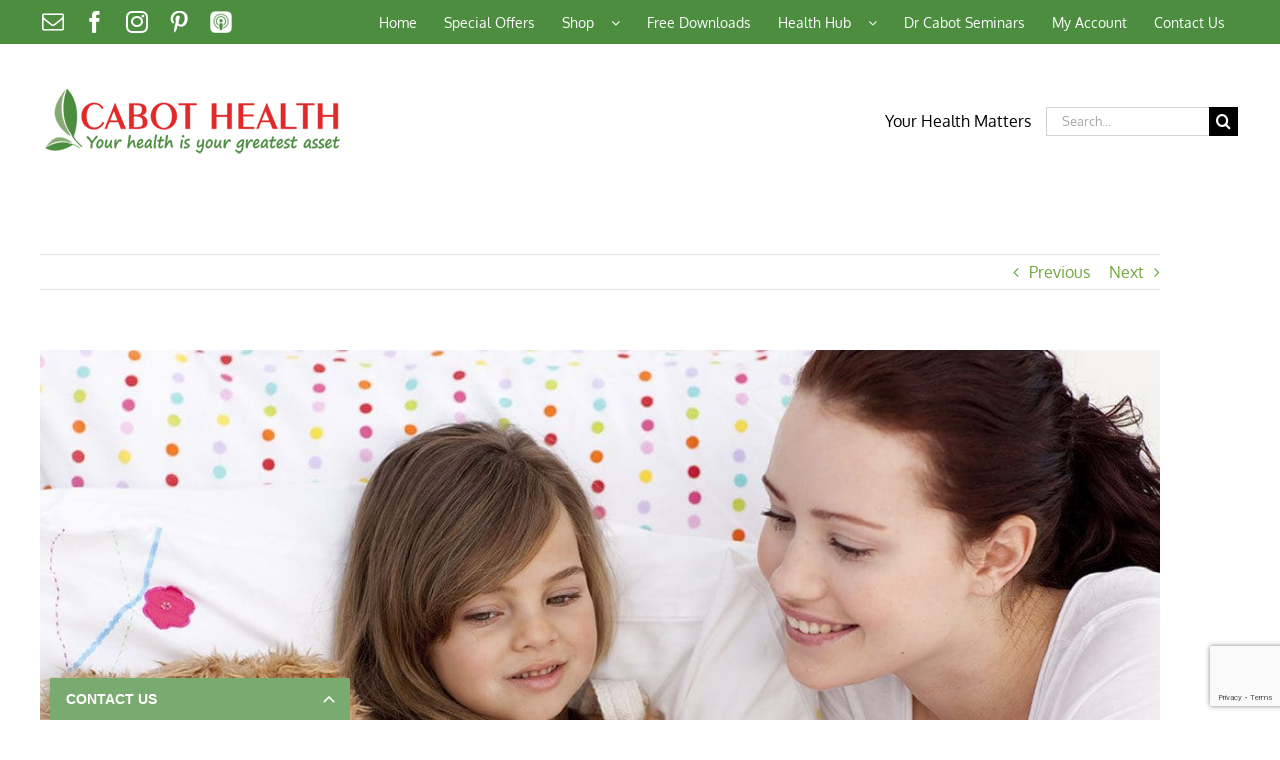

--- FILE ---
content_type: text/html; charset=UTF-8
request_url: https://www.cabothealth.com.au/keep-child-healthy-winter/
body_size: 25232
content:
<!-- This page is cached by the Hummingbird Performance plugin v3.18.1 - https://wordpress.org/plugins/hummingbird-performance/. --><!DOCTYPE html>
<html class="avada-html-layout-wide avada-html-header-position-top" lang="en-AU" prefix="og: http://ogp.me/ns# fb: http://ogp.me/ns/fb#">
<head>
	<meta http-equiv="X-UA-Compatible" content="IE=edge" />
	<meta http-equiv="Content-Type" content="text/html; charset=utf-8"/>
	<meta name="viewport" content="width=device-width, initial-scale=1" />
	<meta name='robots' content='index, follow, max-image-preview:large, max-snippet:-1, max-video-preview:-1' />
	<style>img:is([sizes="auto" i], [sizes^="auto," i]) { contain-intrinsic-size: 3000px 1500px }</style>
	
	<!-- This site is optimized with the Yoast SEO plugin v26.1 - https://yoast.com/wordpress/plugins/seo/ -->
	<title>Keep Your Child Healthy This Winter | Cabot Health</title>
	<link rel="canonical" href="https://www.cabothealth.com.au/keep-child-healthy-winter/" />
	<meta property="og:locale" content="en_US" />
	<meta property="og:type" content="article" />
	<meta property="og:title" content="Keep Your Child Healthy This Winter | Cabot Health" />
	<meta property="og:url" content="https://www.cabothealth.com.au/keep-child-healthy-winter/" />
	<meta property="og:site_name" content="Cabot Health" />
	<meta property="article:publisher" content="https://www.facebook.com/cabothealth" />
	<meta property="article:published_time" content="2021-07-06T01:52:19+00:00" />
	<meta property="article:modified_time" content="2021-07-06T06:49:46+00:00" />
	<meta property="og:image" content="https://www.cabothealth.com.au/wp-content/uploads/2017/07/Cabot-Health-Keep-Your-Child-Healthy-This-Winter.jpg" />
	<meta property="og:image:width" content="1220" />
	<meta property="og:image:height" content="660" />
	<meta property="og:image:type" content="image/jpeg" />
	<meta name="author" content="Ria" />
	<meta name="twitter:label1" content="Written by" />
	<meta name="twitter:data1" content="Ria" />
	<meta name="twitter:label2" content="Est. reading time" />
	<meta name="twitter:data2" content="9 minutes" />
	<script type="application/ld+json" class="yoast-schema-graph">{"@context":"https://schema.org","@graph":[{"@type":"WebPage","@id":"https://www.cabothealth.com.au/keep-child-healthy-winter/","url":"https://www.cabothealth.com.au/keep-child-healthy-winter/","name":"Keep Your Child Healthy This Winter | Cabot Health","isPartOf":{"@id":"https://www.cabothealth.com.au/#website"},"primaryImageOfPage":{"@id":"https://www.cabothealth.com.au/keep-child-healthy-winter/#primaryimage"},"image":{"@id":"https://www.cabothealth.com.au/keep-child-healthy-winter/#primaryimage"},"thumbnailUrl":"https://www.cabothealth.com.au/wp-content/uploads/2017/07/Cabot-Health-Keep-Your-Child-Healthy-This-Winter.jpg","datePublished":"2021-07-06T01:52:19+00:00","dateModified":"2021-07-06T06:49:46+00:00","author":{"@id":"https://www.cabothealth.com.au/#/schema/person/09a1224e30c1e7de457e4e733ccd9e2b"},"breadcrumb":{"@id":"https://www.cabothealth.com.au/keep-child-healthy-winter/#breadcrumb"},"inLanguage":"en-AU","potentialAction":[{"@type":"ReadAction","target":["https://www.cabothealth.com.au/keep-child-healthy-winter/"]}]},{"@type":"ImageObject","inLanguage":"en-AU","@id":"https://www.cabothealth.com.au/keep-child-healthy-winter/#primaryimage","url":"https://www.cabothealth.com.au/wp-content/uploads/2017/07/Cabot-Health-Keep-Your-Child-Healthy-This-Winter.jpg","contentUrl":"https://www.cabothealth.com.au/wp-content/uploads/2017/07/Cabot-Health-Keep-Your-Child-Healthy-This-Winter.jpg","width":1220,"height":660},{"@type":"BreadcrumbList","@id":"https://www.cabothealth.com.au/keep-child-healthy-winter/#breadcrumb","itemListElement":[{"@type":"ListItem","position":1,"name":"Home","item":"https://www.cabothealth.com.au/"},{"@type":"ListItem","position":2,"name":"Keep Your Child Healthy This Winter"}]},{"@type":"WebSite","@id":"https://www.cabothealth.com.au/#website","url":"https://www.cabothealth.com.au/","name":"Cabot Health","description":"Your Health is Your Greatest Asset","potentialAction":[{"@type":"SearchAction","target":{"@type":"EntryPoint","urlTemplate":"https://www.cabothealth.com.au/?s={search_term_string}"},"query-input":{"@type":"PropertyValueSpecification","valueRequired":true,"valueName":"search_term_string"}}],"inLanguage":"en-AU"},{"@type":"Person","@id":"https://www.cabothealth.com.au/#/schema/person/09a1224e30c1e7de457e4e733ccd9e2b","name":"Ria","image":{"@type":"ImageObject","inLanguage":"en-AU","@id":"https://www.cabothealth.com.au/#/schema/person/image/","url":"https://secure.gravatar.com/avatar/7cf87e353b1969c046ec0a458b3e9a9f37b83e8792582b176263bfd6a3f7fbdc?s=96&d=mm&r=g","contentUrl":"https://secure.gravatar.com/avatar/7cf87e353b1969c046ec0a458b3e9a9f37b83e8792582b176263bfd6a3f7fbdc?s=96&d=mm&r=g","caption":"Ria"},"description":"Rimidesigns is a graphic design studio in Sydney run by freelance web and graphic designer/illustrator Ria Michael. Founded in 2008, it offers high-quality graphic design, print and web development solutions to small businesses, startups and individuals.","sameAs":["http://www.rimidesigns.com.au","https://x.com/Rimidesigns"],"url":"https://www.cabothealth.com.au/author/ria/"}]}</script>
	<!-- / Yoast SEO plugin. -->


<link rel='dns-prefetch' href='//widgets.getsitecontrol.com' />
<link rel='dns-prefetch' href='//www.googletagmanager.com' />
<link href='//hb.wpmucdn.com' rel='preconnect' />
<link rel="alternate" type="application/rss+xml" title="Cabot Health &raquo; Feed" href="https://www.cabothealth.com.au/feed/" />
<link rel="alternate" type="application/rss+xml" title="Cabot Health &raquo; Comments Feed" href="https://www.cabothealth.com.au/comments/feed/" />
<link rel="alternate" type="text/calendar" title="Cabot Health &raquo; iCal Feed" href="https://www.cabothealth.com.au/events/?ical=1" />
								<link rel="icon" href="https://www.cabothealth.com.au/wp-content/uploads/2017/04/CabotHealth-Comps.png" type="image/png" />
		
					<!-- Apple Touch Icon -->
						<link rel="apple-touch-icon" sizes="180x180" href="https://www.cabothealth.com.au/wp-content/uploads/2017/04/CabotHealth-Comps.png" type="image/png">
		
					<!-- Android Icon -->
						<link rel="icon" sizes="192x192" href="https://www.cabothealth.com.au/wp-content/uploads/2017/04/CabotHealth-Comps.png" type="image/png">
		
					<!-- MS Edge Icon -->
						<meta name="msapplication-TileImage" content="https://www.cabothealth.com.au/wp-content/uploads/2017/04/CabotHealth-Comps.png" type="image/png">
				<link rel="alternate" type="application/rss+xml" title="Cabot Health &raquo; Keep Your Child Healthy This Winter Comments Feed" href="https://www.cabothealth.com.au/keep-child-healthy-winter/feed/" />
		<style>
			.lazyload,
			.lazyloading {
				max-width: 100%;
			}
		</style>
							<meta name="description" content="Keep your child healthy this winter 

By Louise Belle BHSc (Nut Med)

It is not uncommon for children to experience colds, chest infections and stomach bugs. This is because they are regularly exposed to germs at day care from other children and are more likely to put their dirty hands and germ-covered objects in their mouths."/>
				
		<meta property="og:locale" content="en_AU"/>
		<meta property="og:type" content="article"/>
		<meta property="og:site_name" content="Cabot Health"/>
		<meta property="og:title" content="Keep Your Child Healthy This Winter | Cabot Health"/>
				<meta property="og:description" content="Keep your child healthy this winter 

By Louise Belle BHSc (Nut Med)

It is not uncommon for children to experience colds, chest infections and stomach bugs. This is because they are regularly exposed to germs at day care from other children and are more likely to put their dirty hands and germ-covered objects in their mouths."/>
				<meta property="og:url" content="https://www.cabothealth.com.au/keep-child-healthy-winter/"/>
										<meta property="article:published_time" content="2021-07-06T01:52:19+11:00"/>
							<meta property="article:modified_time" content="2021-07-06T06:49:46+11:00"/>
								<meta name="author" content="Ria"/>
								<meta property="og:image" content="https://www.cabothealth.com.au/wp-content/uploads/2017/07/Cabot-Health-Keep-Your-Child-Healthy-This-Winter.jpg"/>
		<meta property="og:image:width" content="1220"/>
		<meta property="og:image:height" content="660"/>
		<meta property="og:image:type" content="image/jpeg"/>
				<script type="text/javascript">
/* <![CDATA[ */
window._wpemojiSettings = {"baseUrl":"https:\/\/s.w.org\/images\/core\/emoji\/16.0.1\/72x72\/","ext":".png","svgUrl":"https:\/\/s.w.org\/images\/core\/emoji\/16.0.1\/svg\/","svgExt":".svg","source":{"concatemoji":"https:\/\/www.cabothealth.com.au\/wp-includes\/js\/wp-emoji-release.min.js?ver=6.8.3"}};
/*! This file is auto-generated */
!function(s,n){var o,i,e;function c(e){try{var t={supportTests:e,timestamp:(new Date).valueOf()};sessionStorage.setItem(o,JSON.stringify(t))}catch(e){}}function p(e,t,n){e.clearRect(0,0,e.canvas.width,e.canvas.height),e.fillText(t,0,0);var t=new Uint32Array(e.getImageData(0,0,e.canvas.width,e.canvas.height).data),a=(e.clearRect(0,0,e.canvas.width,e.canvas.height),e.fillText(n,0,0),new Uint32Array(e.getImageData(0,0,e.canvas.width,e.canvas.height).data));return t.every(function(e,t){return e===a[t]})}function u(e,t){e.clearRect(0,0,e.canvas.width,e.canvas.height),e.fillText(t,0,0);for(var n=e.getImageData(16,16,1,1),a=0;a<n.data.length;a++)if(0!==n.data[a])return!1;return!0}function f(e,t,n,a){switch(t){case"flag":return n(e,"\ud83c\udff3\ufe0f\u200d\u26a7\ufe0f","\ud83c\udff3\ufe0f\u200b\u26a7\ufe0f")?!1:!n(e,"\ud83c\udde8\ud83c\uddf6","\ud83c\udde8\u200b\ud83c\uddf6")&&!n(e,"\ud83c\udff4\udb40\udc67\udb40\udc62\udb40\udc65\udb40\udc6e\udb40\udc67\udb40\udc7f","\ud83c\udff4\u200b\udb40\udc67\u200b\udb40\udc62\u200b\udb40\udc65\u200b\udb40\udc6e\u200b\udb40\udc67\u200b\udb40\udc7f");case"emoji":return!a(e,"\ud83e\udedf")}return!1}function g(e,t,n,a){var r="undefined"!=typeof WorkerGlobalScope&&self instanceof WorkerGlobalScope?new OffscreenCanvas(300,150):s.createElement("canvas"),o=r.getContext("2d",{willReadFrequently:!0}),i=(o.textBaseline="top",o.font="600 32px Arial",{});return e.forEach(function(e){i[e]=t(o,e,n,a)}),i}function t(e){var t=s.createElement("script");t.src=e,t.defer=!0,s.head.appendChild(t)}"undefined"!=typeof Promise&&(o="wpEmojiSettingsSupports",i=["flag","emoji"],n.supports={everything:!0,everythingExceptFlag:!0},e=new Promise(function(e){s.addEventListener("DOMContentLoaded",e,{once:!0})}),new Promise(function(t){var n=function(){try{var e=JSON.parse(sessionStorage.getItem(o));if("object"==typeof e&&"number"==typeof e.timestamp&&(new Date).valueOf()<e.timestamp+604800&&"object"==typeof e.supportTests)return e.supportTests}catch(e){}return null}();if(!n){if("undefined"!=typeof Worker&&"undefined"!=typeof OffscreenCanvas&&"undefined"!=typeof URL&&URL.createObjectURL&&"undefined"!=typeof Blob)try{var e="postMessage("+g.toString()+"("+[JSON.stringify(i),f.toString(),p.toString(),u.toString()].join(",")+"));",a=new Blob([e],{type:"text/javascript"}),r=new Worker(URL.createObjectURL(a),{name:"wpTestEmojiSupports"});return void(r.onmessage=function(e){c(n=e.data),r.terminate(),t(n)})}catch(e){}c(n=g(i,f,p,u))}t(n)}).then(function(e){for(var t in e)n.supports[t]=e[t],n.supports.everything=n.supports.everything&&n.supports[t],"flag"!==t&&(n.supports.everythingExceptFlag=n.supports.everythingExceptFlag&&n.supports[t]);n.supports.everythingExceptFlag=n.supports.everythingExceptFlag&&!n.supports.flag,n.DOMReady=!1,n.readyCallback=function(){n.DOMReady=!0}}).then(function(){return e}).then(function(){var e;n.supports.everything||(n.readyCallback(),(e=n.source||{}).concatemoji?t(e.concatemoji):e.wpemoji&&e.twemoji&&(t(e.twemoji),t(e.wpemoji)))}))}((window,document),window._wpemojiSettings);
/* ]]> */
</script>
<style id='wp-emoji-styles-inline-css' type='text/css'>

	img.wp-smiley, img.emoji {
		display: inline !important;
		border: none !important;
		box-shadow: none !important;
		height: 1em !important;
		width: 1em !important;
		margin: 0 0.07em !important;
		vertical-align: -0.1em !important;
		background: none !important;
		padding: 0 !important;
	}
</style>
<link rel='stylesheet' id='wpdm-fonticon-css' href='https://www.cabothealth.com.au/wp-content/plugins/download-manager/assets/wpdm-iconfont/css/wpdm-icons.css?ver=6.8.3' type='text/css' media='all' />
<link rel='stylesheet' id='wpdm-front-css' href='https://www.cabothealth.com.au/wp-content/plugins/download-manager/assets/css/front.min.css?ver=6.8.3' type='text/css' media='all' />
<link rel='stylesheet' id='wpsl-styles-css' href='https://www.cabothealth.com.au/wp-content/plugins/wp-store-locator/css/styles.min.css?ver=2.2.260' type='text/css' media='all' />
<link rel='stylesheet' id='fusion-dynamic-css-css' href='https://www.cabothealth.com.au/wp-content/uploads/fusion-styles/e503385fe7a93cd1d02d6b438739cf25.min.css?ver=3.14.2' type='text/css' media='all' />
<script type="text/javascript" src="https://www.cabothealth.com.au/wp-includes/js/jquery/jquery.min.js?ver=3.7.1" id="jquery-core-js"></script>
<script type="text/javascript" src="https://www.cabothealth.com.au/wp-includes/js/jquery/jquery-migrate.min.js?ver=3.4.1" id="jquery-migrate-js"></script>
<script type="text/javascript" src="https://www.cabothealth.com.au/wp-content/plugins/download-manager/assets/js/wpdm.min.js?ver=6.8.3" id="wpdm-frontend-js-js"></script>
<script type="text/javascript" id="wpdm-frontjs-js-extra">
/* <![CDATA[ */
var wpdm_url = {"home":"https:\/\/www.cabothealth.com.au\/","site":"https:\/\/www.cabothealth.com.au\/","ajax":"https:\/\/www.cabothealth.com.au\/wp-admin\/admin-ajax.php"};
var wpdm_js = {"spinner":"<i class=\"wpdm-icon wpdm-sun wpdm-spin\"><\/i>","client_id":"2ddcd1f5638339a6e6961fa76659bd56"};
var wpdm_strings = {"pass_var":"Password Verified!","pass_var_q":"Please click following button to start download.","start_dl":"Start Download"};
/* ]]> */
</script>
<script type="text/javascript" src="https://www.cabothealth.com.au/wp-content/plugins/download-manager/assets/js/front.min.js?ver=3.3.26" id="wpdm-frontjs-js"></script>
<link rel="https://api.w.org/" href="https://www.cabothealth.com.au/wp-json/" /><link rel="alternate" title="JSON" type="application/json" href="https://www.cabothealth.com.au/wp-json/wp/v2/posts/12397" /><link rel="EditURI" type="application/rsd+xml" title="RSD" href="https://www.cabothealth.com.au/xmlrpc.php?rsd" />
<meta name="generator" content="WordPress 6.8.3" />
<link rel='shortlink' href='https://www.cabothealth.com.au/?p=12397' />
<link rel="alternate" title="oEmbed (JSON)" type="application/json+oembed" href="https://www.cabothealth.com.au/wp-json/oembed/1.0/embed?url=https%3A%2F%2Fwww.cabothealth.com.au%2Fkeep-child-healthy-winter%2F" />
<link rel="alternate" title="oEmbed (XML)" type="text/xml+oembed" href="https://www.cabothealth.com.au/wp-json/oembed/1.0/embed?url=https%3A%2F%2Fwww.cabothealth.com.au%2Fkeep-child-healthy-winter%2F&#038;format=xml" />

		<!-- GA Google Analytics @ https://m0n.co/ga -->
		<script>
			(function(i,s,o,g,r,a,m){i['GoogleAnalyticsObject']=r;i[r]=i[r]||function(){
			(i[r].q=i[r].q||[]).push(arguments)},i[r].l=1*new Date();a=s.createElement(o),
			m=s.getElementsByTagName(o)[0];a.async=1;a.src=g;m.parentNode.insertBefore(a,m)
			})(window,document,'script','https://www.google-analytics.com/analytics.js','ga');
			ga('create', 'UA-30743470-1', 'auto');
			ga('send', 'pageview');
		</script>

	<meta name="generator" content="Site Kit by Google 1.162.0" />          <style type="text/css" id="pf-main-css">
            
				@media screen {
					.printfriendly {
						z-index: 1000; position: relative
					}
					.printfriendly a, .printfriendly a:link, .printfriendly a:visited, .printfriendly a:hover, .printfriendly a:active {
						font-weight: 600;
						cursor: pointer;
						text-decoration: none;
						border: none;
						-webkit-box-shadow: none;
						-moz-box-shadow: none;
						box-shadow: none;
						outline:none;
						font-size: 14px !important;
						color: #3AAA11 !important;
					}
					.printfriendly.pf-alignleft {
						float: left;
					}
					.printfriendly.pf-alignright {
						float: right;
					}
					.printfriendly.pf-aligncenter {
						justify-content: center;
						display: flex; align-items: center;
					}
				}

				.pf-button-img {
					border: none;
					-webkit-box-shadow: none;
					-moz-box-shadow: none;
					box-shadow: none;
					padding: 0;
					margin: 0;
					display: inline;
					vertical-align: middle;
				}

				img.pf-button-img + .pf-button-text {
					margin-left: 6px;
				}

				@media print {
					.printfriendly {
						display: none;
					}
				}
				        </style>

            
        <style type="text/css" id="pf-excerpt-styles">
          .pf-button.pf-button-excerpt {
              display: none;
           }
        </style>

            <meta name="tec-api-version" content="v1"><meta name="tec-api-origin" content="https://www.cabothealth.com.au"><link rel="alternate" href="https://www.cabothealth.com.au/wp-json/tribe/events/v1/" />		<script>
			document.documentElement.className = document.documentElement.className.replace('no-js', 'js');
		</script>
				<style>
			.no-js img.lazyload {
				display: none;
			}

			figure.wp-block-image img.lazyloading {
				min-width: 150px;
			}

			.lazyload,
			.lazyloading {
				--smush-placeholder-width: 100px;
				--smush-placeholder-aspect-ratio: 1/1;
				width: var(--smush-image-width, var(--smush-placeholder-width)) !important;
				aspect-ratio: var(--smush-image-aspect-ratio, var(--smush-placeholder-aspect-ratio)) !important;
			}

						.lazyload, .lazyloading {
				opacity: 0;
			}

			.lazyloaded {
				opacity: 1;
				transition: opacity 400ms;
				transition-delay: 0ms;
			}

					</style>
		<style type="text/css" id="css-fb-visibility">@media screen and (max-width: 640px){.fusion-no-small-visibility{display:none !important;}body .sm-text-align-center{text-align:center !important;}body .sm-text-align-left{text-align:left !important;}body .sm-text-align-right{text-align:right !important;}body .sm-flex-align-center{justify-content:center !important;}body .sm-flex-align-flex-start{justify-content:flex-start !important;}body .sm-flex-align-flex-end{justify-content:flex-end !important;}body .sm-mx-auto{margin-left:auto !important;margin-right:auto !important;}body .sm-ml-auto{margin-left:auto !important;}body .sm-mr-auto{margin-right:auto !important;}body .fusion-absolute-position-small{position:absolute;top:auto;width:100%;}.awb-sticky.awb-sticky-small{ position: sticky; top: var(--awb-sticky-offset,0); }}@media screen and (min-width: 641px) and (max-width: 1024px){.fusion-no-medium-visibility{display:none !important;}body .md-text-align-center{text-align:center !important;}body .md-text-align-left{text-align:left !important;}body .md-text-align-right{text-align:right !important;}body .md-flex-align-center{justify-content:center !important;}body .md-flex-align-flex-start{justify-content:flex-start !important;}body .md-flex-align-flex-end{justify-content:flex-end !important;}body .md-mx-auto{margin-left:auto !important;margin-right:auto !important;}body .md-ml-auto{margin-left:auto !important;}body .md-mr-auto{margin-right:auto !important;}body .fusion-absolute-position-medium{position:absolute;top:auto;width:100%;}.awb-sticky.awb-sticky-medium{ position: sticky; top: var(--awb-sticky-offset,0); }}@media screen and (min-width: 1025px){.fusion-no-large-visibility{display:none !important;}body .lg-text-align-center{text-align:center !important;}body .lg-text-align-left{text-align:left !important;}body .lg-text-align-right{text-align:right !important;}body .lg-flex-align-center{justify-content:center !important;}body .lg-flex-align-flex-start{justify-content:flex-start !important;}body .lg-flex-align-flex-end{justify-content:flex-end !important;}body .lg-mx-auto{margin-left:auto !important;margin-right:auto !important;}body .lg-ml-auto{margin-left:auto !important;}body .lg-mr-auto{margin-right:auto !important;}body .fusion-absolute-position-large{position:absolute;top:auto;width:100%;}.awb-sticky.awb-sticky-large{ position: sticky; top: var(--awb-sticky-offset,0); }}</style>
<!-- Google Tag Manager snippet added by Site Kit -->
<script type="text/javascript">
/* <![CDATA[ */

			( function( w, d, s, l, i ) {
				w[l] = w[l] || [];
				w[l].push( {'gtm.start': new Date().getTime(), event: 'gtm.js'} );
				var f = d.getElementsByTagName( s )[0],
					j = d.createElement( s ), dl = l != 'dataLayer' ? '&l=' + l : '';
				j.async = true;
				j.src = 'https://www.googletagmanager.com/gtm.js?id=' + i + dl;
				f.parentNode.insertBefore( j, f );
			} )( window, document, 'script', 'dataLayer', 'GTM-PG65T8N' );
			
/* ]]> */
</script>

<!-- End Google Tag Manager snippet added by Site Kit -->
		<style type="text/css" id="wp-custom-css">
			
span.wpcf7-list-item { display: block; }

.wpcf7-list-item.first {
    display: none;
}		</style>
				<script type="text/javascript">
			var doc = document.documentElement;
			doc.setAttribute( 'data-useragent', navigator.userAgent );
		</script>
		<meta name="generator" content="WordPress Download Manager 3.3.26" />
                <style>
        /* WPDM Link Template Styles */        </style>
                <style>

            :root {
                --color-primary: #4a8eff;
                --color-primary-rgb: 74, 142, 255;
                --color-primary-hover: #5998ff;
                --color-primary-active: #3281ff;
                --clr-sec: #6c757d;
                --clr-sec-rgb: 108, 117, 125;
                --clr-sec-hover: #6c757d;
                --clr-sec-active: #6c757d;
                --color-secondary: #6c757d;
                --color-secondary-rgb: 108, 117, 125;
                --color-secondary-hover: #6c757d;
                --color-secondary-active: #6c757d;
                --color-success: #018e11;
                --color-success-rgb: 1, 142, 17;
                --color-success-hover: #0aad01;
                --color-success-active: #0c8c01;
                --color-info: #2CA8FF;
                --color-info-rgb: 44, 168, 255;
                --color-info-hover: #2CA8FF;
                --color-info-active: #2CA8FF;
                --color-warning: #FFB236;
                --color-warning-rgb: 255, 178, 54;
                --color-warning-hover: #FFB236;
                --color-warning-active: #FFB236;
                --color-danger: #ff5062;
                --color-danger-rgb: 255, 80, 98;
                --color-danger-hover: #ff5062;
                --color-danger-active: #ff5062;
                --color-green: #30b570;
                --color-blue: #0073ff;
                --color-purple: #8557D3;
                --color-red: #ff5062;
                --color-muted: rgba(69, 89, 122, 0.6);
                --wpdm-font: "Sen", -apple-system, BlinkMacSystemFont, "Segoe UI", Roboto, Helvetica, Arial, sans-serif, "Apple Color Emoji", "Segoe UI Emoji", "Segoe UI Symbol";
            }

            .wpdm-download-link.btn.btn-primary {
                border-radius: 4px;
            }


        </style>
        
	</head>

<body class="wp-singular post-template-default single single-post postid-12397 single-format-standard wp-theme-Avada tribe-no-js has-sidebar fusion-image-hovers fusion-pagination-sizing fusion-button_type-flat fusion-button_span-no fusion-button_gradient-linear avada-image-rollover-circle-yes avada-image-rollover-yes avada-image-rollover-direction-left fusion-body ltr fusion-sticky-header no-tablet-sticky-header no-mobile-sticky-header no-mobile-slidingbar avada-has-rev-slider-styles fusion-disable-outline fusion-sub-menu-fade mobile-logo-pos-left layout-wide-mode avada-has-boxed-modal-shadow-none layout-scroll-offset-full avada-has-zero-margin-offset-top fusion-top-header menu-text-align-center mobile-menu-design-classic fusion-show-pagination-text fusion-header-layout-v4 avada-responsive avada-footer-fx-none avada-menu-highlight-style-bar fusion-search-form-classic fusion-main-menu-search-overlay fusion-avatar-square avada-sticky-shrinkage avada-dropdown-styles avada-blog-layout-grid avada-blog-archive-layout-grid avada-ec-not-100-width avada-ec-meta-layout-sidebar avada-header-shadow-no avada-menu-icon-position-right avada-has-megamenu-shadow avada-has-mainmenu-dropdown-divider avada-has-mobile-menu-search avada-has-main-nav-search-icon avada-has-breadcrumb-mobile-hidden avada-has-titlebar-hide avada-has-pagination-padding avada-flyout-menu-direction-fade avada-ec-views-v2" data-awb-post-id="12397">
			<!-- Google Tag Manager (noscript) snippet added by Site Kit -->
		<noscript>
			<iframe data-src="https://www.googletagmanager.com/ns.html?id=GTM-PG65T8N" height="0" width="0" style="display:none;visibility:hidden" src="[data-uri]" class="lazyload" data-load-mode="1"></iframe>
		</noscript>
		<!-- End Google Tag Manager (noscript) snippet added by Site Kit -->
		
<script type="text/javascript" id="bbp-swap-no-js-body-class">
	document.body.className = document.body.className.replace( 'bbp-no-js', 'bbp-js' );
</script>

	<a class="skip-link screen-reader-text" href="#content">Skip to content</a>

	<div id="boxed-wrapper">
		
		<div id="wrapper" class="fusion-wrapper">
			<div id="home" style="position:relative;top:-1px;"></div>
							
					
			<header class="fusion-header-wrapper">
				<div class="fusion-header-v4 fusion-logo-alignment fusion-logo-left fusion-sticky-menu-1 fusion-sticky-logo- fusion-mobile-logo-1 fusion-sticky-menu-only fusion-header-menu-align-center fusion-mobile-menu-design-classic">
					
<div class="fusion-secondary-header">
	<div class="fusion-row">
					<div class="fusion-alignleft">
				<div class="fusion-social-links-header"><div class="fusion-social-networks"><div class="fusion-social-networks-wrapper"><a  class="fusion-social-network-icon fusion-tooltip fusion-mail awb-icon-mail" style data-placement="left" data-title="Email" data-toggle="tooltip" title="Email" href="https://www.cabothealth.com.au/health-questions/" target="_self" rel="noopener noreferrer"><span class="screen-reader-text">Email</span></a><a  class="fusion-social-network-icon fusion-tooltip fusion-facebook awb-icon-facebook" style data-placement="left" data-title="Facebook" data-toggle="tooltip" title="Facebook" href="https://www.facebook.com/cabothealth/" target="_blank" rel="noreferrer"><span class="screen-reader-text">Facebook</span></a><a  class="fusion-social-network-icon fusion-tooltip fusion-instagram awb-icon-instagram" style data-placement="left" data-title="Instagram" data-toggle="tooltip" title="Instagram" href="https://www.instagram.com/cabothealth/" target="_blank" rel="noopener noreferrer"><span class="screen-reader-text">Instagram</span></a><a  class="fusion-social-network-icon fusion-tooltip fusion-pinterest awb-icon-pinterest" style data-placement="left" data-title="Pinterest" data-toggle="tooltip" title="Pinterest" href="https://www.pinterest.com.au/cabothealth/" target="_blank" rel="noopener noreferrer"><span class="screen-reader-text">Pinterest</span></a><a  class="awb-custom-image custom fusion-social-network-icon fusion-tooltip fusion-custom awb-icon-custom" style="position:relative;" data-placement="left" data-title="Podcasts" data-toggle="tooltip" title="Podcasts" href="https://www.podomatic.com/podcasts/dr-sandra-cabot" target="_blank" rel="noopener noreferrer"><span class="screen-reader-text">Podcasts</span><img data-src="https://www.cabothealth.com.au/wp-content/uploads/2017/08/Podcast-Logo-White.png" style="--smush-placeholder-width: 100px; --smush-placeholder-aspect-ratio: 100/100;width:auto;" alt="Podcasts" src="[data-uri]" class="lazyload" /></a></div></div></div>			</div>
							<div class="fusion-alignright">
				<nav class="fusion-secondary-menu" role="navigation" aria-label="Secondary Menu"><ul id="menu-primary" class="menu"><li  id="menu-item-6049"  class="menu-item menu-item-type-custom menu-item-object-custom menu-item-home menu-item-6049"  data-item-id="6049"><a  href="https://www.cabothealth.com.au/" class="fusion-bar-highlight"><span class="menu-text">Home</span></a></li><li  id="menu-item-14702"  class="menu-item menu-item-type-custom menu-item-object-custom menu-item-14702"  data-item-id="14702"><a  href="https://www.cabothealth.com.au/special-offers/" class="fusion-bar-highlight"><span class="menu-text">Special Offers</span></a></li><li  id="menu-item-19385"  class="menu-item menu-item-type-custom menu-item-object-custom menu-item-has-children menu-item-19385 fusion-dropdown-menu"  data-item-id="19385"><a  href="https://shop.cabothealth.com.au/" class="fusion-bar-highlight"><span class="menu-text">Shop  </span> <span class="fusion-caret"><i class="fusion-dropdown-indicator" aria-hidden="true"></i></span></a><ul class="sub-menu"><li  id="menu-item-6641"  class="menu-item menu-item-type-custom menu-item-object-custom menu-item-has-children menu-item-6641 fusion-dropdown-submenu" ><a  href="https://shop.cabothealth.com.au/" class="fusion-bar-highlight"><span>Supplements  </span> <span class="fusion-caret"><i class="fusion-dropdown-indicator" aria-hidden="true"></i></span></a><ul class="sub-menu"><li  id="menu-item-12248"  class="menu-item menu-item-type-custom menu-item-object-custom menu-item-12248" ><a  href="https://shop.cabothealth.com.au/supplements/A-Z" class="fusion-bar-highlight"><span>A-Z Supplements</span></a></li><li  id="menu-item-25689"  class="menu-item menu-item-type-custom menu-item-object-custom menu-item-25689" ><a  href="https://shop.cabothealth.com.au/childrens-health/" class="fusion-bar-highlight"><span>Children&#8217;s Health</span></a></li><li  id="menu-item-16093"  class="menu-item menu-item-type-custom menu-item-object-custom menu-item-16093" ><a  href="https://shop.cabothealth.com.au/detox/" class="fusion-bar-highlight"><span>Detox</span></a></li><li  id="menu-item-10970"  class="menu-item menu-item-type-custom menu-item-object-custom menu-item-10970" ><a  href="https://shop.cabothealth.com.au/digestive-health" class="fusion-bar-highlight"><span>Digestive Health</span></a></li><li  id="menu-item-11647"  class="menu-item menu-item-type-custom menu-item-object-custom menu-item-11647" ><a  href="https://shop.cabothealth.com.au/healthy-ageing" class="fusion-bar-highlight"><span>Healthy Ageing</span></a></li><li  id="menu-item-10971"  class="menu-item menu-item-type-custom menu-item-object-custom menu-item-10971" ><a  href="https://shop.cabothealth.com.au/immune-health" class="fusion-bar-highlight"><span>Immune Health</span></a></li><li  id="menu-item-10963"  class="menu-item menu-item-type-custom menu-item-object-custom menu-item-10963" ><a  href="https://shop.cabothealth.com.au/liver-health" class="fusion-bar-highlight"><span>Liver Health</span></a></li><li  id="menu-item-25525"  class="menu-item menu-item-type-custom menu-item-object-custom menu-item-25525" ><a  href="https://shop.cabothealth.com.au/physical-fitness-sport" class="fusion-bar-highlight"><span>Physical Fitness &#038; Sport</span></a></li><li  id="menu-item-19995"  class="menu-item menu-item-type-custom menu-item-object-custom menu-item-19995" ><a  href="https://shop.cabothealth.com.au/sinus-health/" class="fusion-bar-highlight"><span>Sinus Health</span></a></li><li  id="menu-item-27538"  class="menu-item menu-item-type-custom menu-item-object-custom menu-item-27538" ><a  href="https://shop.cabothealth.com.au/skin-health/" class="fusion-bar-highlight"><span>Skin Health</span></a></li><li  id="menu-item-20091"  class="menu-item menu-item-type-custom menu-item-object-custom menu-item-20091" ><a  href="https://shop.cabothealth.com.au/stress-and-mental-health" class="fusion-bar-highlight"><span>Stress &#038; Mental Health</span></a></li><li  id="menu-item-10965"  class="menu-item menu-item-type-custom menu-item-object-custom menu-item-10965" ><a  href="https://shop.cabothealth.com.au/thyroid-health" class="fusion-bar-highlight"><span>Thyroid Health</span></a></li><li  id="menu-item-10969"  class="menu-item menu-item-type-custom menu-item-object-custom menu-item-10969" ><a  href="https://shop.cabothealth.com.au/weight-loss" class="fusion-bar-highlight"><span>Weight Loss</span></a></li><li  id="menu-item-10964"  class="menu-item menu-item-type-custom menu-item-object-custom menu-item-10964" ><a  href="https://shop.cabothealth.com.au/womens-health" class="fusion-bar-highlight"><span>Women&#8217;s Health</span></a></li></ul></li><li  id="menu-item-11305"  class="menu-item menu-item-type-custom menu-item-object-custom menu-item-11305 fusion-dropdown-submenu" ><a  href="https://shop.cabothealth.com.au/books" class="fusion-bar-highlight"><span>Books  </span></a></li><li  id="menu-item-21526"  class="menu-item menu-item-type-custom menu-item-object-custom menu-item-21526 fusion-dropdown-submenu" ><a  href="https://shop.cabothealth.com.au/health-packs/" class="fusion-bar-highlight"><span>Health Packs</span></a></li><li  id="menu-item-20350"  class="menu-item menu-item-type-custom menu-item-object-custom menu-item-20350 fusion-dropdown-submenu" ><a  href="https://shop.cabothealth.com.au/health-equipment/" class="fusion-bar-highlight"><span>Health Equipment</span></a></li><li  id="menu-item-26113"  class="menu-item menu-item-type-post_type menu-item-object-page menu-item-26113 fusion-dropdown-submenu" ><a  href="https://www.cabothealth.com.au/seminars-2/" class="fusion-bar-highlight"><span>Seminars</span></a></li></ul></li><li  id="menu-item-21582"  class="menu-item menu-item-type-post_type menu-item-object-page menu-item-21582"  data-item-id="21582"><a  href="https://www.cabothealth.com.au/free-downloads/" class="fusion-bar-highlight"><span class="menu-text">Free Downloads</span></a></li><li  id="menu-item-19386"  class="menu-item menu-item-type-custom menu-item-object-custom menu-item-has-children menu-item-19386 fusion-dropdown-menu"  data-item-id="19386"><a  href="#" class="fusion-bar-highlight"><span class="menu-text">Health Hub  </span> <span class="fusion-caret"><i class="fusion-dropdown-indicator" aria-hidden="true"></i></span></a><ul class="sub-menu"><li  id="menu-item-11306"  class="menu-item menu-item-type-custom menu-item-object-custom menu-item-has-children menu-item-11306 fusion-dropdown-submenu" ><a  href="#" class="fusion-bar-highlight"><span>Ailments  </span> <span class="fusion-caret"><i class="fusion-dropdown-indicator" aria-hidden="true"></i></span></a><ul class="sub-menu"><li  id="menu-item-11326"  class="menu-item menu-item-type-post_type menu-item-object-page menu-item-11326" ><a  href="https://www.cabothealth.com.au/digestive-health/" class="fusion-bar-highlight"><span>Digestive Health</span></a></li><li  id="menu-item-11434"  class="menu-item menu-item-type-post_type menu-item-object-page menu-item-11434" ><a  href="https://www.cabothealth.com.au/healthy-ageing/" class="fusion-bar-highlight"><span>Healthy Ageing</span></a></li><li  id="menu-item-11325"  class="menu-item menu-item-type-post_type menu-item-object-page menu-item-11325" ><a  href="https://www.cabothealth.com.au/immune-health/" class="fusion-bar-highlight"><span>Immune Health</span></a></li><li  id="menu-item-11333"  class="menu-item menu-item-type-post_type menu-item-object-page menu-item-11333" ><a  href="https://www.cabothealth.com.au/liver-health/" class="fusion-bar-highlight"><span>Liver Health</span></a></li><li  id="menu-item-19996"  class="menu-item menu-item-type-post_type menu-item-object-page menu-item-19996" ><a  href="https://www.cabothealth.com.au/sinus-health/" class="fusion-bar-highlight"><span>Sinus Health</span></a></li><li  id="menu-item-11328"  class="menu-item menu-item-type-post_type menu-item-object-page menu-item-11328" ><a  href="https://www.cabothealth.com.au/stress-mental-health/" class="fusion-bar-highlight"><span>Stress &#038; Mental Health</span></a></li><li  id="menu-item-11331"  class="menu-item menu-item-type-post_type menu-item-object-page menu-item-11331" ><a  href="https://www.cabothealth.com.au/thyroid-health/" class="fusion-bar-highlight"><span>Thyroid Health</span></a></li><li  id="menu-item-11327"  class="menu-item menu-item-type-post_type menu-item-object-page menu-item-11327" ><a  href="https://www.cabothealth.com.au/weight-loss/" class="fusion-bar-highlight"><span>Weight Loss</span></a></li><li  id="menu-item-11332"  class="menu-item menu-item-type-post_type menu-item-object-page menu-item-11332" ><a  href="https://www.cabothealth.com.au/womens-health/" class="fusion-bar-highlight"><span>Women’s Health</span></a></li></ul></li><li  id="menu-item-19387"  class="menu-item menu-item-type-custom menu-item-object-custom menu-item-has-children menu-item-19387 fusion-dropdown-submenu" ><a  href="https://www.cabothealth.com.au/articles/" class="fusion-bar-highlight"><span>Articles  </span> <span class="fusion-caret"><i class="fusion-dropdown-indicator" aria-hidden="true"></i></span></a><ul class="sub-menu"><li  id="menu-item-22414"  class="menu-item menu-item-type-post_type menu-item-object-page menu-item-22414" ><a  href="https://www.cabothealth.com.au/cancer-articles/" class="fusion-bar-highlight"><span>Cancer</span></a></li><li  id="menu-item-21796"  class="menu-item menu-item-type-post_type menu-item-object-page menu-item-21796" ><a  href="https://www.cabothealth.com.au/detox-articles/" class="fusion-bar-highlight"><span>Detox</span></a></li><li  id="menu-item-22415"  class="menu-item menu-item-type-post_type menu-item-object-page menu-item-22415" ><a  href="https://www.cabothealth.com.au/diabetes-articles/" class="fusion-bar-highlight"><span>Diabetes</span></a></li><li  id="menu-item-21798"  class="menu-item menu-item-type-post_type menu-item-object-page menu-item-21798" ><a  href="https://www.cabothealth.com.au/digestive-health-articles/" class="fusion-bar-highlight"><span>Digestive Health</span></a></li><li  id="menu-item-21799"  class="menu-item menu-item-type-post_type menu-item-object-page menu-item-21799" ><a  href="https://www.cabothealth.com.au/fitness-hub-articles/" class="fusion-bar-highlight"><span>Fitness Hub</span></a></li><li  id="menu-item-21794"  class="menu-item menu-item-type-post_type menu-item-object-page menu-item-21794" ><a  href="https://www.cabothealth.com.au/hair-health-articles/" class="fusion-bar-highlight"><span>Hair Health</span></a></li><li  id="menu-item-21811"  class="menu-item menu-item-type-post_type menu-item-object-page menu-item-21811" ><a  href="https://www.cabothealth.com.au/healthy-ageing-articles/" class="fusion-bar-highlight"><span>Healthy Ageing</span></a></li><li  id="menu-item-21801"  class="menu-item menu-item-type-post_type menu-item-object-page menu-item-21801" ><a  href="https://www.cabothealth.com.au/immune-health-articles/" class="fusion-bar-highlight"><span>Immune Health</span></a></li><li  id="menu-item-21802"  class="menu-item menu-item-type-post_type menu-item-object-page menu-item-21802" ><a  href="https://www.cabothealth.com.au/liver-health-articles/" class="fusion-bar-highlight"><span>Liver Health</span></a></li><li  id="menu-item-22298"  class="menu-item menu-item-type-post_type menu-item-object-page menu-item-22298" ><a  href="https://www.cabothealth.com.au/mens-health-articles/" class="fusion-bar-highlight"><span>Men’s Health</span></a></li><li  id="menu-item-22386"  class="menu-item menu-item-type-post_type menu-item-object-page menu-item-22386" ><a  href="https://www.cabothealth.com.au/parenting-articles/" class="fusion-bar-highlight"><span>Parenting</span></a></li><li  id="menu-item-21810"  class="menu-item menu-item-type-post_type menu-item-object-page menu-item-21810" ><a  href="https://www.cabothealth.com.au/sinus-health-articles/" class="fusion-bar-highlight"><span>Sinus Health</span></a></li><li  id="menu-item-21792"  class="menu-item menu-item-type-post_type menu-item-object-page menu-item-21792" ><a  href="https://www.cabothealth.com.au/stress-mental-health-articles/" class="fusion-bar-highlight"><span>Stress &#038; Mental Health</span></a></li><li  id="menu-item-21791"  class="menu-item menu-item-type-post_type menu-item-object-page menu-item-21791" ><a  href="https://www.cabothealth.com.au/thyroid-health-articles/" class="fusion-bar-highlight"><span>Thyroid Health</span></a></li><li  id="menu-item-21790"  class="menu-item menu-item-type-post_type menu-item-object-page menu-item-21790" ><a  href="https://www.cabothealth.com.au/weight-loss-articles/" class="fusion-bar-highlight"><span>Weight Loss</span></a></li><li  id="menu-item-21789"  class="menu-item menu-item-type-post_type menu-item-object-page menu-item-21789" ><a  href="https://www.cabothealth.com.au/womens-health-articles/" class="fusion-bar-highlight"><span>Women’s Health</span></a></li></ul></li><li  id="menu-item-17772"  class="menu-item menu-item-type-custom menu-item-object-custom menu-item-has-children menu-item-17772 fusion-dropdown-submenu" ><a  href="#" class="fusion-bar-highlight"><span>Recipes  </span> <span class="fusion-caret"><i class="fusion-dropdown-indicator" aria-hidden="true"></i></span></a><ul class="sub-menu"><li  id="menu-item-21803"  class="menu-item menu-item-type-post_type menu-item-object-page menu-item-has-children menu-item-21803" ><a  href="https://www.cabothealth.com.au/healthy-recipes/" class="fusion-bar-highlight"><span>Healthy Recipes</span> <span class="fusion-caret"><i class="fusion-dropdown-indicator" aria-hidden="true"></i></span></a><ul class="sub-menu"><li  id="menu-item-21710"  class="menu-item menu-item-type-taxonomy menu-item-object-category menu-item-21710" ><a  href="https://www.cabothealth.com.au/category/healthy-recipes/breakfast/" class="fusion-bar-highlight"><span>Breakfast</span></a></li><li  id="menu-item-21712"  class="menu-item menu-item-type-taxonomy menu-item-object-category menu-item-21712" ><a  href="https://www.cabothealth.com.au/category/healthy-recipes/mains/" class="fusion-bar-highlight"><span>Mains</span></a></li><li  id="menu-item-21713"  class="menu-item menu-item-type-taxonomy menu-item-object-category menu-item-21713" ><a  href="https://www.cabothealth.com.au/category/healthy-recipes/sides/" class="fusion-bar-highlight"><span>Sides</span></a></li><li  id="menu-item-21711"  class="menu-item menu-item-type-taxonomy menu-item-object-category menu-item-21711" ><a  href="https://www.cabothealth.com.au/category/healthy-recipes/desserts/" class="fusion-bar-highlight"><span>Desserts</span></a></li><li  id="menu-item-21709"  class="menu-item menu-item-type-taxonomy menu-item-object-category menu-item-21709" ><a  href="https://www.cabothealth.com.au/category/healthy-recipes/beverages/" class="fusion-bar-highlight"><span>Beverages</span></a></li><li  id="menu-item-21714"  class="menu-item menu-item-type-taxonomy menu-item-object-category menu-item-21714" ><a  href="https://www.cabothealth.com.au/category/healthy-recipes/snacks/" class="fusion-bar-highlight"><span>Snacks</span></a></li></ul></li><li  id="menu-item-21804"  class="menu-item menu-item-type-post_type menu-item-object-page menu-item-21804" ><a  href="https://www.cabothealth.com.au/keto-recipes/" class="fusion-bar-highlight"><span>Keto Recipes</span></a></li><li  id="menu-item-21808"  class="menu-item menu-item-type-post_type menu-item-object-page menu-item-21808" ><a  href="https://www.cabothealth.com.au/nature-sweet-recipes/" class="fusion-bar-highlight"><span>Nature Sweet Recipes</span></a></li><li  id="menu-item-21805"  class="menu-item menu-item-type-post_type menu-item-object-page menu-item-21805" ><a  href="https://www.cabothealth.com.au/synd-x-powder-recipes/" class="fusion-bar-highlight"><span>Synd X Powder Recipes</span></a></li><li  id="menu-item-21807"  class="menu-item menu-item-type-post_type menu-item-object-page menu-item-21807" ><a  href="https://www.cabothealth.com.au/ultimate-superfood-recipes/" class="fusion-bar-highlight"><span>Ultimate Superfood Recipes</span></a></li><li  id="menu-item-21806"  class="menu-item menu-item-type-post_type menu-item-object-page menu-item-21806" ><a  href="https://www.cabothealth.com.au/ultimate-gut-health-recipes/" class="fusion-bar-highlight"><span>Ultimate Gut Health Recipes</span></a></li></ul></li><li  id="menu-item-21762"  class="menu-item menu-item-type-post_type menu-item-object-page menu-item-21762 fusion-dropdown-submenu" ><a  href="https://www.cabothealth.com.au/dr-cabot-15-day-cleanse/" class="fusion-bar-highlight"><span>Dr Cabot 15-Day Cleanse</span></a></li></ul></li><li  id="menu-item-25695"  class="menu-item menu-item-type-post_type menu-item-object-page menu-item-25695"  data-item-id="25695"><a  href="https://www.cabothealth.com.au/seminars-2/" class="fusion-bar-highlight"><span class="menu-text">Dr Cabot Seminars</span></a></li><li  id="menu-item-14382"  class="menu-item menu-item-type-custom menu-item-object-custom menu-item-14382"  data-item-id="14382"><a  href="https://shop.cabothealth.com.au/_myacct" class="fusion-bar-highlight"><span class="menu-text">My Account</span></a></li><li  id="menu-item-11603"  class="menu-item menu-item-type-post_type menu-item-object-page menu-item-11603"  data-item-id="11603"><a  href="https://www.cabothealth.com.au/health-questions/" class="fusion-bar-highlight"><span class="menu-text">Contact Us</span></a></li></ul></nav><nav class="fusion-mobile-nav-holder fusion-mobile-menu-text-align-left" aria-label="Secondary Mobile Menu"></nav>			</div>
			</div>
</div>
<div class="fusion-header-sticky-height"></div>
<div class="fusion-sticky-header-wrapper"> <!-- start fusion sticky header wrapper -->
	<div class="fusion-header">
		<div class="fusion-row">
							<div class="fusion-logo" data-margin-top="0px" data-margin-bottom="0px" data-margin-left="0px" data-margin-right="0px">
			<a class="fusion-logo-link"  href="https://www.cabothealth.com.au/" >

						<!-- standard logo -->
			<img data-src="https://www.cabothealth.com.au/wp-content/uploads/2021/03/Cabot-Health-Logo.png" data-srcset="https://www.cabothealth.com.au/wp-content/uploads/2021/03/Cabot-Health-Logo.png 1x, https://www.cabothealth.com.au/wp-content/uploads/2021/03/Cabot-Health-Retina-Logo.png 2x" width="300" height="88" style="--smush-placeholder-width: 300px; --smush-placeholder-aspect-ratio: 300/88;max-height:88px;height:auto;" alt="Cabot Health Logo" data-retina_logo_url="https://www.cabothealth.com.au/wp-content/uploads/2021/03/Cabot-Health-Retina-Logo.png" class="fusion-standard-logo lazyload" src="[data-uri]" />

											<!-- mobile logo -->
				<img data-src="https://www.cabothealth.com.au/wp-content/uploads/2021/03/Cabot-Health-Logo.png" data-srcset="https://www.cabothealth.com.au/wp-content/uploads/2021/03/Cabot-Health-Logo.png 1x, https://www.cabothealth.com.au/wp-content/uploads/2021/03/Cabot-Health-Retina-Logo.png 2x" width="300" height="88" style="--smush-placeholder-width: 300px; --smush-placeholder-aspect-ratio: 300/88;max-height:88px;height:auto;" alt="Cabot Health Logo" data-retina_logo_url="https://www.cabothealth.com.au/wp-content/uploads/2021/03/Cabot-Health-Retina-Logo.png" class="fusion-mobile-logo lazyload" src="[data-uri]" />
			
					</a>
		
<div class="fusion-header-content-3-wrapper">
			<h3 class="fusion-header-tagline">
			Your Health Matters		</h3>
		<div class="fusion-secondary-menu-search">
					<form role="search" class="searchform fusion-search-form  fusion-search-form-classic" method="get" action="https://www.cabothealth.com.au/">
			<div class="fusion-search-form-content">

				
				<div class="fusion-search-field search-field">
					<label><span class="screen-reader-text">Search for:</span>
													<input type="search" value="" name="s" class="s" placeholder="Search..." required aria-required="true" aria-label="Search..."/>
											</label>
				</div>
				<div class="fusion-search-button search-button">
					<input type="submit" class="fusion-search-submit searchsubmit" aria-label="Search" value="&#xf002;" />
									</div>

				
			</div>


			
		</form>
				</div>
	</div>
</div>
										
					</div>
	</div>
	<div class="fusion-secondary-main-menu">
		<div class="fusion-row">
			<nav class="fusion-main-menu" aria-label="Main Menu"><div class="fusion-overlay-search">		<form role="search" class="searchform fusion-search-form  fusion-search-form-classic" method="get" action="https://www.cabothealth.com.au/">
			<div class="fusion-search-form-content">

				
				<div class="fusion-search-field search-field">
					<label><span class="screen-reader-text">Search for:</span>
													<input type="search" value="" name="s" class="s" placeholder="Search..." required aria-required="true" aria-label="Search..."/>
											</label>
				</div>
				<div class="fusion-search-button search-button">
					<input type="submit" class="fusion-search-submit searchsubmit" aria-label="Search" value="&#xf002;" />
									</div>

				
			</div>


			
		</form>
		<div class="fusion-search-spacer"></div><a href="#" role="button" aria-label="Close Search" class="fusion-close-search"></a></div></nav><nav class="fusion-main-menu fusion-sticky-menu" aria-label="Main Menu Sticky"><div class="fusion-overlay-search">		<form role="search" class="searchform fusion-search-form  fusion-search-form-classic" method="get" action="https://www.cabothealth.com.au/">
			<div class="fusion-search-form-content">

				
				<div class="fusion-search-field search-field">
					<label><span class="screen-reader-text">Search for:</span>
													<input type="search" value="" name="s" class="s" placeholder="Search..." required aria-required="true" aria-label="Search..."/>
											</label>
				</div>
				<div class="fusion-search-button search-button">
					<input type="submit" class="fusion-search-submit searchsubmit" aria-label="Search" value="&#xf002;" />
									</div>

				
			</div>


			
		</form>
		<div class="fusion-search-spacer"></div><a href="#" role="button" aria-label="Close Search" class="fusion-close-search"></a></div><ul id="menu-primary-1" class="fusion-menu"><li   class="menu-item menu-item-type-custom menu-item-object-custom menu-item-home menu-item-6049"  data-item-id="6049"><a  href="https://www.cabothealth.com.au/" class="fusion-bar-highlight"><span class="menu-text">Home</span></a></li><li   class="menu-item menu-item-type-custom menu-item-object-custom menu-item-14702"  data-item-id="14702"><a  href="https://www.cabothealth.com.au/special-offers/" class="fusion-bar-highlight"><span class="menu-text">Special Offers</span></a></li><li   class="menu-item menu-item-type-custom menu-item-object-custom menu-item-has-children menu-item-19385 fusion-dropdown-menu"  data-item-id="19385"><a  href="https://shop.cabothealth.com.au/" class="fusion-bar-highlight"><span class="menu-text">Shop  </span> <span class="fusion-caret"><i class="fusion-dropdown-indicator" aria-hidden="true"></i></span></a><ul class="sub-menu"><li   class="menu-item menu-item-type-custom menu-item-object-custom menu-item-has-children menu-item-6641 fusion-dropdown-submenu" ><a  href="https://shop.cabothealth.com.au/" class="fusion-bar-highlight"><span>Supplements  </span> <span class="fusion-caret"><i class="fusion-dropdown-indicator" aria-hidden="true"></i></span></a><ul class="sub-menu"><li   class="menu-item menu-item-type-custom menu-item-object-custom menu-item-12248" ><a  href="https://shop.cabothealth.com.au/supplements/A-Z" class="fusion-bar-highlight"><span>A-Z Supplements</span></a></li><li   class="menu-item menu-item-type-custom menu-item-object-custom menu-item-25689" ><a  href="https://shop.cabothealth.com.au/childrens-health/" class="fusion-bar-highlight"><span>Children&#8217;s Health</span></a></li><li   class="menu-item menu-item-type-custom menu-item-object-custom menu-item-16093" ><a  href="https://shop.cabothealth.com.au/detox/" class="fusion-bar-highlight"><span>Detox</span></a></li><li   class="menu-item menu-item-type-custom menu-item-object-custom menu-item-10970" ><a  href="https://shop.cabothealth.com.au/digestive-health" class="fusion-bar-highlight"><span>Digestive Health</span></a></li><li   class="menu-item menu-item-type-custom menu-item-object-custom menu-item-11647" ><a  href="https://shop.cabothealth.com.au/healthy-ageing" class="fusion-bar-highlight"><span>Healthy Ageing</span></a></li><li   class="menu-item menu-item-type-custom menu-item-object-custom menu-item-10971" ><a  href="https://shop.cabothealth.com.au/immune-health" class="fusion-bar-highlight"><span>Immune Health</span></a></li><li   class="menu-item menu-item-type-custom menu-item-object-custom menu-item-10963" ><a  href="https://shop.cabothealth.com.au/liver-health" class="fusion-bar-highlight"><span>Liver Health</span></a></li><li   class="menu-item menu-item-type-custom menu-item-object-custom menu-item-25525" ><a  href="https://shop.cabothealth.com.au/physical-fitness-sport" class="fusion-bar-highlight"><span>Physical Fitness &#038; Sport</span></a></li><li   class="menu-item menu-item-type-custom menu-item-object-custom menu-item-19995" ><a  href="https://shop.cabothealth.com.au/sinus-health/" class="fusion-bar-highlight"><span>Sinus Health</span></a></li><li   class="menu-item menu-item-type-custom menu-item-object-custom menu-item-27538" ><a  href="https://shop.cabothealth.com.au/skin-health/" class="fusion-bar-highlight"><span>Skin Health</span></a></li><li   class="menu-item menu-item-type-custom menu-item-object-custom menu-item-20091" ><a  href="https://shop.cabothealth.com.au/stress-and-mental-health" class="fusion-bar-highlight"><span>Stress &#038; Mental Health</span></a></li><li   class="menu-item menu-item-type-custom menu-item-object-custom menu-item-10965" ><a  href="https://shop.cabothealth.com.au/thyroid-health" class="fusion-bar-highlight"><span>Thyroid Health</span></a></li><li   class="menu-item menu-item-type-custom menu-item-object-custom menu-item-10969" ><a  href="https://shop.cabothealth.com.au/weight-loss" class="fusion-bar-highlight"><span>Weight Loss</span></a></li><li   class="menu-item menu-item-type-custom menu-item-object-custom menu-item-10964" ><a  href="https://shop.cabothealth.com.au/womens-health" class="fusion-bar-highlight"><span>Women&#8217;s Health</span></a></li></ul></li><li   class="menu-item menu-item-type-custom menu-item-object-custom menu-item-11305 fusion-dropdown-submenu" ><a  href="https://shop.cabothealth.com.au/books" class="fusion-bar-highlight"><span>Books  </span></a></li><li   class="menu-item menu-item-type-custom menu-item-object-custom menu-item-21526 fusion-dropdown-submenu" ><a  href="https://shop.cabothealth.com.au/health-packs/" class="fusion-bar-highlight"><span>Health Packs</span></a></li><li   class="menu-item menu-item-type-custom menu-item-object-custom menu-item-20350 fusion-dropdown-submenu" ><a  href="https://shop.cabothealth.com.au/health-equipment/" class="fusion-bar-highlight"><span>Health Equipment</span></a></li><li   class="menu-item menu-item-type-post_type menu-item-object-page menu-item-26113 fusion-dropdown-submenu" ><a  href="https://www.cabothealth.com.au/seminars-2/" class="fusion-bar-highlight"><span>Seminars</span></a></li></ul></li><li   class="menu-item menu-item-type-post_type menu-item-object-page menu-item-21582"  data-item-id="21582"><a  href="https://www.cabothealth.com.au/free-downloads/" class="fusion-bar-highlight"><span class="menu-text">Free Downloads</span></a></li><li   class="menu-item menu-item-type-custom menu-item-object-custom menu-item-has-children menu-item-19386 fusion-dropdown-menu"  data-item-id="19386"><a  href="#" class="fusion-bar-highlight"><span class="menu-text">Health Hub  </span> <span class="fusion-caret"><i class="fusion-dropdown-indicator" aria-hidden="true"></i></span></a><ul class="sub-menu"><li   class="menu-item menu-item-type-custom menu-item-object-custom menu-item-has-children menu-item-11306 fusion-dropdown-submenu" ><a  href="#" class="fusion-bar-highlight"><span>Ailments  </span> <span class="fusion-caret"><i class="fusion-dropdown-indicator" aria-hidden="true"></i></span></a><ul class="sub-menu"><li   class="menu-item menu-item-type-post_type menu-item-object-page menu-item-11326" ><a  href="https://www.cabothealth.com.au/digestive-health/" class="fusion-bar-highlight"><span>Digestive Health</span></a></li><li   class="menu-item menu-item-type-post_type menu-item-object-page menu-item-11434" ><a  href="https://www.cabothealth.com.au/healthy-ageing/" class="fusion-bar-highlight"><span>Healthy Ageing</span></a></li><li   class="menu-item menu-item-type-post_type menu-item-object-page menu-item-11325" ><a  href="https://www.cabothealth.com.au/immune-health/" class="fusion-bar-highlight"><span>Immune Health</span></a></li><li   class="menu-item menu-item-type-post_type menu-item-object-page menu-item-11333" ><a  href="https://www.cabothealth.com.au/liver-health/" class="fusion-bar-highlight"><span>Liver Health</span></a></li><li   class="menu-item menu-item-type-post_type menu-item-object-page menu-item-19996" ><a  href="https://www.cabothealth.com.au/sinus-health/" class="fusion-bar-highlight"><span>Sinus Health</span></a></li><li   class="menu-item menu-item-type-post_type menu-item-object-page menu-item-11328" ><a  href="https://www.cabothealth.com.au/stress-mental-health/" class="fusion-bar-highlight"><span>Stress &#038; Mental Health</span></a></li><li   class="menu-item menu-item-type-post_type menu-item-object-page menu-item-11331" ><a  href="https://www.cabothealth.com.au/thyroid-health/" class="fusion-bar-highlight"><span>Thyroid Health</span></a></li><li   class="menu-item menu-item-type-post_type menu-item-object-page menu-item-11327" ><a  href="https://www.cabothealth.com.au/weight-loss/" class="fusion-bar-highlight"><span>Weight Loss</span></a></li><li   class="menu-item menu-item-type-post_type menu-item-object-page menu-item-11332" ><a  href="https://www.cabothealth.com.au/womens-health/" class="fusion-bar-highlight"><span>Women’s Health</span></a></li></ul></li><li   class="menu-item menu-item-type-custom menu-item-object-custom menu-item-has-children menu-item-19387 fusion-dropdown-submenu" ><a  href="https://www.cabothealth.com.au/articles/" class="fusion-bar-highlight"><span>Articles  </span> <span class="fusion-caret"><i class="fusion-dropdown-indicator" aria-hidden="true"></i></span></a><ul class="sub-menu"><li   class="menu-item menu-item-type-post_type menu-item-object-page menu-item-22414" ><a  href="https://www.cabothealth.com.au/cancer-articles/" class="fusion-bar-highlight"><span>Cancer</span></a></li><li   class="menu-item menu-item-type-post_type menu-item-object-page menu-item-21796" ><a  href="https://www.cabothealth.com.au/detox-articles/" class="fusion-bar-highlight"><span>Detox</span></a></li><li   class="menu-item menu-item-type-post_type menu-item-object-page menu-item-22415" ><a  href="https://www.cabothealth.com.au/diabetes-articles/" class="fusion-bar-highlight"><span>Diabetes</span></a></li><li   class="menu-item menu-item-type-post_type menu-item-object-page menu-item-21798" ><a  href="https://www.cabothealth.com.au/digestive-health-articles/" class="fusion-bar-highlight"><span>Digestive Health</span></a></li><li   class="menu-item menu-item-type-post_type menu-item-object-page menu-item-21799" ><a  href="https://www.cabothealth.com.au/fitness-hub-articles/" class="fusion-bar-highlight"><span>Fitness Hub</span></a></li><li   class="menu-item menu-item-type-post_type menu-item-object-page menu-item-21794" ><a  href="https://www.cabothealth.com.au/hair-health-articles/" class="fusion-bar-highlight"><span>Hair Health</span></a></li><li   class="menu-item menu-item-type-post_type menu-item-object-page menu-item-21811" ><a  href="https://www.cabothealth.com.au/healthy-ageing-articles/" class="fusion-bar-highlight"><span>Healthy Ageing</span></a></li><li   class="menu-item menu-item-type-post_type menu-item-object-page menu-item-21801" ><a  href="https://www.cabothealth.com.au/immune-health-articles/" class="fusion-bar-highlight"><span>Immune Health</span></a></li><li   class="menu-item menu-item-type-post_type menu-item-object-page menu-item-21802" ><a  href="https://www.cabothealth.com.au/liver-health-articles/" class="fusion-bar-highlight"><span>Liver Health</span></a></li><li   class="menu-item menu-item-type-post_type menu-item-object-page menu-item-22298" ><a  href="https://www.cabothealth.com.au/mens-health-articles/" class="fusion-bar-highlight"><span>Men’s Health</span></a></li><li   class="menu-item menu-item-type-post_type menu-item-object-page menu-item-22386" ><a  href="https://www.cabothealth.com.au/parenting-articles/" class="fusion-bar-highlight"><span>Parenting</span></a></li><li   class="menu-item menu-item-type-post_type menu-item-object-page menu-item-21810" ><a  href="https://www.cabothealth.com.au/sinus-health-articles/" class="fusion-bar-highlight"><span>Sinus Health</span></a></li><li   class="menu-item menu-item-type-post_type menu-item-object-page menu-item-21792" ><a  href="https://www.cabothealth.com.au/stress-mental-health-articles/" class="fusion-bar-highlight"><span>Stress &#038; Mental Health</span></a></li><li   class="menu-item menu-item-type-post_type menu-item-object-page menu-item-21791" ><a  href="https://www.cabothealth.com.au/thyroid-health-articles/" class="fusion-bar-highlight"><span>Thyroid Health</span></a></li><li   class="menu-item menu-item-type-post_type menu-item-object-page menu-item-21790" ><a  href="https://www.cabothealth.com.au/weight-loss-articles/" class="fusion-bar-highlight"><span>Weight Loss</span></a></li><li   class="menu-item menu-item-type-post_type menu-item-object-page menu-item-21789" ><a  href="https://www.cabothealth.com.au/womens-health-articles/" class="fusion-bar-highlight"><span>Women’s Health</span></a></li></ul></li><li   class="menu-item menu-item-type-custom menu-item-object-custom menu-item-has-children menu-item-17772 fusion-dropdown-submenu" ><a  href="#" class="fusion-bar-highlight"><span>Recipes  </span> <span class="fusion-caret"><i class="fusion-dropdown-indicator" aria-hidden="true"></i></span></a><ul class="sub-menu"><li   class="menu-item menu-item-type-post_type menu-item-object-page menu-item-has-children menu-item-21803" ><a  href="https://www.cabothealth.com.au/healthy-recipes/" class="fusion-bar-highlight"><span>Healthy Recipes</span> <span class="fusion-caret"><i class="fusion-dropdown-indicator" aria-hidden="true"></i></span></a><ul class="sub-menu"><li   class="menu-item menu-item-type-taxonomy menu-item-object-category menu-item-21710" ><a  href="https://www.cabothealth.com.au/category/healthy-recipes/breakfast/" class="fusion-bar-highlight"><span>Breakfast</span></a></li><li   class="menu-item menu-item-type-taxonomy menu-item-object-category menu-item-21712" ><a  href="https://www.cabothealth.com.au/category/healthy-recipes/mains/" class="fusion-bar-highlight"><span>Mains</span></a></li><li   class="menu-item menu-item-type-taxonomy menu-item-object-category menu-item-21713" ><a  href="https://www.cabothealth.com.au/category/healthy-recipes/sides/" class="fusion-bar-highlight"><span>Sides</span></a></li><li   class="menu-item menu-item-type-taxonomy menu-item-object-category menu-item-21711" ><a  href="https://www.cabothealth.com.au/category/healthy-recipes/desserts/" class="fusion-bar-highlight"><span>Desserts</span></a></li><li   class="menu-item menu-item-type-taxonomy menu-item-object-category menu-item-21709" ><a  href="https://www.cabothealth.com.au/category/healthy-recipes/beverages/" class="fusion-bar-highlight"><span>Beverages</span></a></li><li   class="menu-item menu-item-type-taxonomy menu-item-object-category menu-item-21714" ><a  href="https://www.cabothealth.com.au/category/healthy-recipes/snacks/" class="fusion-bar-highlight"><span>Snacks</span></a></li></ul></li><li   class="menu-item menu-item-type-post_type menu-item-object-page menu-item-21804" ><a  href="https://www.cabothealth.com.au/keto-recipes/" class="fusion-bar-highlight"><span>Keto Recipes</span></a></li><li   class="menu-item menu-item-type-post_type menu-item-object-page menu-item-21808" ><a  href="https://www.cabothealth.com.au/nature-sweet-recipes/" class="fusion-bar-highlight"><span>Nature Sweet Recipes</span></a></li><li   class="menu-item menu-item-type-post_type menu-item-object-page menu-item-21805" ><a  href="https://www.cabothealth.com.au/synd-x-powder-recipes/" class="fusion-bar-highlight"><span>Synd X Powder Recipes</span></a></li><li   class="menu-item menu-item-type-post_type menu-item-object-page menu-item-21807" ><a  href="https://www.cabothealth.com.au/ultimate-superfood-recipes/" class="fusion-bar-highlight"><span>Ultimate Superfood Recipes</span></a></li><li   class="menu-item menu-item-type-post_type menu-item-object-page menu-item-21806" ><a  href="https://www.cabothealth.com.au/ultimate-gut-health-recipes/" class="fusion-bar-highlight"><span>Ultimate Gut Health Recipes</span></a></li></ul></li><li   class="menu-item menu-item-type-post_type menu-item-object-page menu-item-21762 fusion-dropdown-submenu" ><a  href="https://www.cabothealth.com.au/dr-cabot-15-day-cleanse/" class="fusion-bar-highlight"><span>Dr Cabot 15-Day Cleanse</span></a></li></ul></li><li   class="menu-item menu-item-type-post_type menu-item-object-page menu-item-25695"  data-item-id="25695"><a  href="https://www.cabothealth.com.au/seminars-2/" class="fusion-bar-highlight"><span class="menu-text">Dr Cabot Seminars</span></a></li><li   class="menu-item menu-item-type-custom menu-item-object-custom menu-item-14382"  data-item-id="14382"><a  href="https://shop.cabothealth.com.au/_myacct" class="fusion-bar-highlight"><span class="menu-text">My Account</span></a></li><li   class="menu-item menu-item-type-post_type menu-item-object-page menu-item-11603"  data-item-id="11603"><a  href="https://www.cabothealth.com.au/health-questions/" class="fusion-bar-highlight"><span class="menu-text">Contact Us</span></a></li><li class="fusion-custom-menu-item fusion-main-menu-search fusion-search-overlay"><a class="fusion-main-menu-icon fusion-bar-highlight" href="#" aria-label="Search" data-title="Search" title="Search" role="button" aria-expanded="false"></a></li></ul></nav>
<nav class="fusion-mobile-nav-holder fusion-mobile-menu-text-align-left" aria-label="Main Menu Mobile"></nav>

	<nav class="fusion-mobile-nav-holder fusion-mobile-menu-text-align-left fusion-mobile-sticky-nav-holder" aria-label="Main Menu Mobile Sticky"></nav>
			
<div class="fusion-clearfix"></div>
<div class="fusion-mobile-menu-search">
			<form role="search" class="searchform fusion-search-form  fusion-search-form-classic" method="get" action="https://www.cabothealth.com.au/">
			<div class="fusion-search-form-content">

				
				<div class="fusion-search-field search-field">
					<label><span class="screen-reader-text">Search for:</span>
													<input type="search" value="" name="s" class="s" placeholder="Search..." required aria-required="true" aria-label="Search..."/>
											</label>
				</div>
				<div class="fusion-search-button search-button">
					<input type="submit" class="fusion-search-submit searchsubmit" aria-label="Search" value="&#xf002;" />
									</div>

				
			</div>


			
		</form>
		</div>
		</div>
	</div>
</div> <!-- end fusion sticky header wrapper -->
				</div>
				<div class="fusion-clearfix"></div>
			</header>
								
							<div id="sliders-container" class="fusion-slider-visibility">
					</div>
				
					
							
			
						<main id="main" class="clearfix ">
				<div class="fusion-row" style="">

<section id="content" style="float: left;">
			<div class="single-navigation clearfix">
			<a href="https://www.cabothealth.com.au/vegetarian-chickpea-curry/" rel="prev">Previous</a>			<a href="https://www.cabothealth.com.au/postpartum-fatigue/" rel="next">Next</a>		</div>
	
					<article id="post-12397" class="post post-12397 type-post status-publish format-standard has-post-thumbnail hentry category-immune-health category-parenting tag-keep-your-child-healthy-this-winter-cabot-health">
						
														<div class="fusion-flexslider flexslider fusion-flexslider-loading post-slideshow fusion-post-slideshow">
				<ul class="slides">
																<li>
																																<a href="https://www.cabothealth.com.au/wp-content/uploads/2017/07/Cabot-Health-Keep-Your-Child-Healthy-This-Winter.jpg" data-rel="iLightbox[gallery12397]" title="" data-title="Cabot-Health-Keep-Your-Child-Healthy-This-Winter" data-caption="" aria-label="Cabot-Health-Keep-Your-Child-Healthy-This-Winter">
										<span class="screen-reader-text">View Larger Image</span>
										<img width="1220" height="660" src="https://www.cabothealth.com.au/wp-content/uploads/2017/07/Cabot-Health-Keep-Your-Child-Healthy-This-Winter.jpg" class="attachment-full size-full wp-post-image" alt="" decoding="async" fetchpriority="high" srcset="https://www.cabothealth.com.au/wp-content/uploads/2017/07/Cabot-Health-Keep-Your-Child-Healthy-This-Winter-200x108.jpg 200w, https://www.cabothealth.com.au/wp-content/uploads/2017/07/Cabot-Health-Keep-Your-Child-Healthy-This-Winter-400x216.jpg 400w, https://www.cabothealth.com.au/wp-content/uploads/2017/07/Cabot-Health-Keep-Your-Child-Healthy-This-Winter-600x325.jpg 600w, https://www.cabothealth.com.au/wp-content/uploads/2017/07/Cabot-Health-Keep-Your-Child-Healthy-This-Winter-800x433.jpg 800w, https://www.cabothealth.com.au/wp-content/uploads/2017/07/Cabot-Health-Keep-Your-Child-Healthy-This-Winter-1200x649.jpg 1200w, https://www.cabothealth.com.au/wp-content/uploads/2017/07/Cabot-Health-Keep-Your-Child-Healthy-This-Winter.jpg 1220w" sizes="(max-width: 800px) 100vw, 1220px" />									</a>
																					</li>

																																																																																																															</ul>
			</div>
						
															<h1 class="entry-title fusion-post-title">Keep Your Child Healthy This Winter</h1>										<div class="post-content">
				<div class="pf-content"><div class="fusion-fullwidth fullwidth-box fusion-builder-row-1 nonhundred-percent-fullwidth non-hundred-percent-height-scrolling" style="--awb-border-radius-top-left:0px;--awb-border-radius-top-right:0px;--awb-border-radius-bottom-right:0px;--awb-border-radius-bottom-left:0px;--awb-flex-wrap:wrap;" ><div class="fusion-builder-row fusion-row"><div class="fusion-layout-column fusion_builder_column fusion-builder-column-0 fusion_builder_column_1_1 1_1 fusion-one-full fusion-column-first fusion-column-last" style="--awb-bg-size:cover;--awb-margin-bottom:0px;"><div class="fusion-column-wrapper fusion-flex-column-wrapper-legacy"><div class="fusion-title title fusion-title-1 fusion-title-text fusion-title-size-one"><h1 class="fusion-title-heading title-heading-left fusion-responsive-typography-calculated" style="margin:0;--fontSize:50;line-height:1.4;">Keep your child healthy this winter</h1><span class="awb-title-spacer"></span><div class="title-sep-container"><div class="title-sep sep-double sep-solid" style="border-color:#e0dede;"></div></div></div><div class="fusion-text fusion-text-1"><p><em>By Louise Belle BHSc (Nut Med)</em></p>
<p>It is not uncommon for children to experience colds, chest infections and stomach bugs. This is because they are regularly exposed to germs at day care from other children and are more likely to put their dirty hands and germ-covered objects in their mouths. Their immune systems are still developing at this stage and they are less equipped with immune power to ward off those nasty bugs. Whilst it is impossible to shield our little ones from coming into contact with germs, there’s a lot that we can do to build up their immune systems, to give them the best possible chance of staying healthy.</p>
<p>Start by making adjustments to your child’s diet. You may think you are doing them a favour by giving them fast food, ice cream, lollies, chips and other treats. The reality of the situation is, that these foods are highly processed and full of sugar, additives, preservatives and bad fats that will not do your child’s immune system or their overall health any favours. Did you know that sugar can actually suppress the immune system and feed the growth of bacteria? Regular intake of these foods can result in a diet that is nutrient deficient, and a child that has a poor immune system.</p>
<p>So, what should you be feeding your child? An abundance of fresh fruit and vegetables, healthy fats and good quality proteins. You might think that this is easier said than done, but in reality, you can make healthy food fun and delicious and your children will look forward to eating it. Cut up fruit and vegetables into little sticks, make smoothie popsicles, fresh juices, prepare nourishing soups and stews, mini frittatas. Get creative and make little food faces, and get your children involved! Let them help you make their food and they will be more motivated to eat them.</p>
<p>There are vitamins and minerals that are essential for supporting and maintaining a healthy immune system. Everyone knows that vitamin C is an amazing nutrient for protecting the immune system, and is readily available in citrus fruit, berries, kiwi, tomato and capsicum. Juice these up for your little one to give them a vitamin C boost! Additional to vitamin C, there are other nutrients that are vital to the immune system. These include vitamins A, E and D and minerals selenium, zinc and iodine. These nutrients help to support and strengthen the immune system, help to maintain a healthy respiratory and digestive system and increase the resistance against bacterial and viral infections.</p>
</div><div class="fusion-clearfix"></div></div></div></div></div><div class="fusion-fullwidth fullwidth-box fusion-builder-row-2 nonhundred-percent-fullwidth non-hundred-percent-height-scrolling" style="--awb-border-radius-top-left:0px;--awb-border-radius-top-right:0px;--awb-border-radius-bottom-right:0px;--awb-border-radius-bottom-left:0px;--awb-padding-top:20px;--awb-padding-bottom:20px;--awb-flex-wrap:wrap;" ><div class="fusion-builder-row fusion-row"><div class="fusion-layout-column fusion_builder_column fusion-builder-column-1 fusion_builder_column_1_4 1_4 fusion-one-fourth fusion-column-first" style="--awb-bg-size:cover;width:25%;width:calc(25% - ( ( 4% + 4% ) * 0.25 ) );margin-right: 4%;"><div class="fusion-column-wrapper fusion-flex-column-wrapper-legacy"><div class="fusion-clearfix"></div></div></div><div class="fusion-layout-column fusion_builder_column fusion-builder-column-2 fusion_builder_column_1_2 1_2 fusion-one-half" style="--awb-bg-size:cover;width:50%;width:calc(50% - ( ( 4% + 4% ) * 0.5 ) );margin-right: 4%;"><div class="fusion-column-wrapper fusion-flex-column-wrapper-legacy"><div class="fusion-sep-clear"></div><div class="fusion-separator fusion-has-icon fusion-full-width-sep" style="margin-left: auto;margin-right: auto;width:100%;"><div class="fusion-separator-border sep-single sep-solid" style="--awb-height:20px;--awb-amount:20px;border-color:#e0dede;border-top-width:1px;"></div><span class="icon-wrapper" style="border-color:#e0dede;background-color:#8bc34a;font-size:16px;width: 1.75em; height: 1.75em;border-width:1px;padding:1px;margin-top:-0.5px"><i class=" fa fa-heart" style="font-size: inherit;color:#e0dede;" aria-hidden="true"></i></span><div class="fusion-separator-border sep-single sep-solid" style="--awb-height:20px;--awb-amount:20px;border-color:#e0dede;border-top-width:1px;"></div></div><div class="fusion-sep-clear"></div><div class="fusion-clearfix"></div></div></div><div class="fusion-layout-column fusion_builder_column fusion-builder-column-3 fusion_builder_column_1_4 1_4 fusion-one-fourth fusion-column-last" style="--awb-bg-size:cover;width:25%;width:calc(25% - ( ( 4% + 4% ) * 0.25 ) );"><div class="fusion-column-wrapper fusion-flex-column-wrapper-legacy"><div class="fusion-clearfix"></div></div></div></div></div><div class="fusion-fullwidth fullwidth-box fusion-builder-row-3 nonhundred-percent-fullwidth non-hundred-percent-height-scrolling" style="--awb-border-radius-top-left:0px;--awb-border-radius-top-right:0px;--awb-border-radius-bottom-right:0px;--awb-border-radius-bottom-left:0px;--awb-padding-top:20px;--awb-padding-bottom:20px;--awb-flex-wrap:wrap;" ><div class="fusion-builder-row fusion-row"><div class="fusion-layout-column fusion_builder_column fusion-builder-column-4 fusion_builder_column_1_2 1_2 fusion-one-half fusion-column-first" style="--awb-bg-size:cover;width:50%;width:calc(50% - ( ( 4% ) * 0.5 ) );margin-right: 4%;"><div class="fusion-column-wrapper fusion-flex-column-wrapper-legacy"><div class="fusion-image-element in-legacy-container" style="--awb-caption-title-font-family:var(--h2_typography-font-family);--awb-caption-title-font-weight:var(--h2_typography-font-weight);--awb-caption-title-font-style:var(--h2_typography-font-style);--awb-caption-title-size:var(--h2_typography-font-size);--awb-caption-title-transform:var(--h2_typography-text-transform);--awb-caption-title-line-height:var(--h2_typography-line-height);--awb-caption-title-letter-spacing:var(--h2_typography-letter-spacing);"><span class=" fusion-imageframe imageframe-none imageframe-1 hover-type-none"><img decoding="async" width="1220" height="660" title="Cabot-Health-Kids-Immune-Health" data-src="https://www.cabothealth.com.au/wp-content/uploads/2017/07/Cabot-Health-Kids-Immune-Health.jpg" alt class="img-responsive wp-image-12399 lazyload" data-srcset="https://www.cabothealth.com.au/wp-content/uploads/2017/07/Cabot-Health-Kids-Immune-Health-200x108.jpg 200w, https://www.cabothealth.com.au/wp-content/uploads/2017/07/Cabot-Health-Kids-Immune-Health-400x216.jpg 400w, https://www.cabothealth.com.au/wp-content/uploads/2017/07/Cabot-Health-Kids-Immune-Health-600x325.jpg 600w, https://www.cabothealth.com.au/wp-content/uploads/2017/07/Cabot-Health-Kids-Immune-Health-800x433.jpg 800w, https://www.cabothealth.com.au/wp-content/uploads/2017/07/Cabot-Health-Kids-Immune-Health-1200x649.jpg 1200w, https://www.cabothealth.com.au/wp-content/uploads/2017/07/Cabot-Health-Kids-Immune-Health.jpg 1220w" data-sizes="(max-width: 800px) 100vw, 600px" src="[data-uri]" style="--smush-placeholder-width: 1220px; --smush-placeholder-aspect-ratio: 1220/660;" /></span></div><div class="fusion-clearfix"></div></div></div><div class="fusion-layout-column fusion_builder_column fusion-builder-column-5 fusion_builder_column_1_2 1_2 fusion-one-half fusion-column-last" style="--awb-bg-size:cover;width:50%;width:calc(50% - ( ( 4% ) * 0.5 ) );"><div class="fusion-column-wrapper fusion-flex-column-wrapper-legacy"><div class="fusion-text fusion-text-2"><h2>The following foods can be integrated into your child’s diet to boost their immune system:</h2>
<ul>
<li><strong>Vitamin A foods: </strong>Apricots, egg, cheese, liver, pumpkin, spinach, sweet potatoes, carrots.</li>
<li><strong>Vitamin E foods:</strong> Sunflower seeds, almonds, egg, beef, corn, wheat germ.</li>
<li><strong>Vitamin D foods:</strong> Egg, fish, sprouted seeds and sunlight.</li>
<li><strong>Selenium foods:</strong> Brazil nuts, fish, turkey, beef, egg, cottage cheese, oats.</li>
<li><strong>Zinc foods:</strong> Seafood, yoghurt, cashews, beans, beef, almonds.</li>
<li><strong>Iodine foods:</strong> Seaweed, fish, yoghurt, egg, prunes.</li>
</ul>
</div><div class="fusion-clearfix"></div></div></div></div></div><div class="fusion-fullwidth fullwidth-box fusion-builder-row-4 nonhundred-percent-fullwidth non-hundred-percent-height-scrolling" style="--awb-border-radius-top-left:0px;--awb-border-radius-top-right:0px;--awb-border-radius-bottom-right:0px;--awb-border-radius-bottom-left:0px;--awb-padding-top:20px;--awb-padding-bottom:20px;--awb-flex-wrap:wrap;" ><div class="fusion-builder-row fusion-row"><div class="fusion-layout-column fusion_builder_column fusion-builder-column-6 fusion_builder_column_1_4 1_4 fusion-one-fourth fusion-column-first" style="--awb-bg-size:cover;width:25%;width:calc(25% - ( ( 4% + 4% ) * 0.25 ) );margin-right: 4%;"><div class="fusion-column-wrapper fusion-flex-column-wrapper-legacy"><div class="fusion-clearfix"></div></div></div><div class="fusion-layout-column fusion_builder_column fusion-builder-column-7 fusion_builder_column_1_2 1_2 fusion-one-half" style="--awb-bg-size:cover;width:50%;width:calc(50% - ( ( 4% + 4% ) * 0.5 ) );margin-right: 4%;"><div class="fusion-column-wrapper fusion-flex-column-wrapper-legacy"><div class="fusion-sep-clear"></div><div class="fusion-separator fusion-has-icon fusion-full-width-sep" style="margin-left: auto;margin-right: auto;width:100%;"><div class="fusion-separator-border sep-single sep-solid" style="--awb-height:20px;--awb-amount:20px;border-color:#e0dede;border-top-width:1px;"></div><span class="icon-wrapper" style="border-color:#e0dede;background-color:#8bc34a;font-size:16px;width: 1.75em; height: 1.75em;border-width:1px;padding:1px;margin-top:-0.5px"><i class=" fa fa-heart" style="font-size: inherit;color:#e0dede;" aria-hidden="true"></i></span><div class="fusion-separator-border sep-single sep-solid" style="--awb-height:20px;--awb-amount:20px;border-color:#e0dede;border-top-width:1px;"></div></div><div class="fusion-sep-clear"></div><div class="fusion-clearfix"></div></div></div><div class="fusion-layout-column fusion_builder_column fusion-builder-column-8 fusion_builder_column_1_4 1_4 fusion-one-fourth fusion-column-last" style="--awb-bg-size:cover;width:25%;width:calc(25% - ( ( 4% + 4% ) * 0.25 ) );"><div class="fusion-column-wrapper fusion-flex-column-wrapper-legacy"><div class="fusion-clearfix"></div></div></div></div></div><div class="fusion-fullwidth fullwidth-box fusion-builder-row-5 nonhundred-percent-fullwidth non-hundred-percent-height-scrolling" style="--awb-border-radius-top-left:0px;--awb-border-radius-top-right:0px;--awb-border-radius-bottom-right:0px;--awb-border-radius-bottom-left:0px;--awb-padding-top:20px;--awb-padding-bottom:20px;--awb-flex-wrap:wrap;" ><div class="fusion-builder-row fusion-row"><div class="fusion-layout-column fusion_builder_column fusion-builder-column-9 fusion_builder_column_1_1 1_1 fusion-one-full fusion-column-first fusion-column-last" style="--awb-bg-size:cover;"><div class="fusion-column-wrapper fusion-flex-column-wrapper-legacy"><div class="fusion-text fusion-text-3"><p>The good bacteria in your child’s tummy also help to protect against invading bad bacteria. Integrating fermented foods will help to improve the good bacteria in the gut, and strengthen the immune system. Yoghurt, miso soup and sauerkraut are great probiotic-rich foods that you could integrate into your child’s diet. Also make sure that you keep up their fluid intake, and that they are getting plenty of rest.</p>
<p>Give your little ones <a href="https://shop.cabothealth.com.au/dr-cabot-ultimate-superfood-500g"><span style="text-decoration: underline;">Superfood</span></a> powder to stay healthy this winter!</p>
</div><div class="fusion-clearfix"></div></div></div></div></div>
<div class="printfriendly pf-button pf-button-content pf-alignleft">
                    <a href="#" rel="nofollow" onclick="window.print(); return false;" title="Printer Friendly, PDF & Email">
                    <img decoding="async" class="pf-button-img lazyload" data-src="https://cdn.printfriendly.com/buttons/printfriendly-pdf-email-button-md.png" alt="Print Friendly, PDF & Email" style="width: 194px;height: 30px;" src="[data-uri]" />
                    </a>
                </div></div>							</div>

												<span class="vcard rich-snippet-hidden"><span class="fn"><a href="https://www.cabothealth.com.au/author/ria/" title="Posts by Ria" rel="author">Ria</a></span></span><span class="updated rich-snippet-hidden">2021-07-06T16:49:46+10:00</span>													<div class="fusion-sharing-box fusion-theme-sharing-box fusion-single-sharing-box">
		<h4>Share This Story, Choose Your Platform!</h4>
		<div class="fusion-social-networks"><div class="fusion-social-networks-wrapper"><a  class="fusion-social-network-icon fusion-tooltip fusion-facebook awb-icon-facebook" style="color:var(--sharing_social_links_icon_color);" data-placement="top" data-title="Facebook" data-toggle="tooltip" title="Facebook" href="https://www.facebook.com/sharer.php?u=https%3A%2F%2Fwww.cabothealth.com.au%2Fkeep-child-healthy-winter%2F&amp;t=Keep%20Your%20Child%20Healthy%20This%20Winter" target="_blank" rel="noreferrer"><span class="screen-reader-text">Facebook</span></a><a  class="fusion-social-network-icon fusion-tooltip fusion-twitter awb-icon-twitter" style="color:var(--sharing_social_links_icon_color);" data-placement="top" data-title="X" data-toggle="tooltip" title="X" href="https://x.com/intent/post?url=https%3A%2F%2Fwww.cabothealth.com.au%2Fkeep-child-healthy-winter%2F&amp;text=Keep%20Your%20Child%20Healthy%20This%20Winter" target="_blank" rel="noopener noreferrer"><span class="screen-reader-text">X</span></a><a  class="fusion-social-network-icon fusion-tooltip fusion-reddit awb-icon-reddit" style="color:var(--sharing_social_links_icon_color);" data-placement="top" data-title="Reddit" data-toggle="tooltip" title="Reddit" href="https://reddit.com/submit?url=https://www.cabothealth.com.au/keep-child-healthy-winter/&amp;title=Keep%20Your%20Child%20Healthy%20This%20Winter" target="_blank" rel="noopener noreferrer"><span class="screen-reader-text">Reddit</span></a><a  class="fusion-social-network-icon fusion-tooltip fusion-linkedin awb-icon-linkedin" style="color:var(--sharing_social_links_icon_color);" data-placement="top" data-title="LinkedIn" data-toggle="tooltip" title="LinkedIn" href="https://www.linkedin.com/shareArticle?mini=true&amp;url=https%3A%2F%2Fwww.cabothealth.com.au%2Fkeep-child-healthy-winter%2F&amp;title=Keep%20Your%20Child%20Healthy%20This%20Winter&amp;summary=Keep%20your%20child%20healthy%20this%20winter%20%0D%0A%0D%0ABy%20Louise%20Belle%20BHSc%20%28Nut%20Med%29%0D%0A%0D%0AIt%20is%20not%20uncommon%20for%20children%20to%20experience%20colds%2C%20chest%20infections%20and%20stomach%20bugs.%20This%20is%20because%20they%20are%20regularly%20exposed%20to%20germs%20at%20day%20care%20from%20other%20children%20and%20are%20mo" target="_blank" rel="noopener noreferrer"><span class="screen-reader-text">LinkedIn</span></a><a  class="fusion-social-network-icon fusion-tooltip fusion-tumblr awb-icon-tumblr" style="color:var(--sharing_social_links_icon_color);" data-placement="top" data-title="Tumblr" data-toggle="tooltip" title="Tumblr" href="https://www.tumblr.com/share/link?url=https%3A%2F%2Fwww.cabothealth.com.au%2Fkeep-child-healthy-winter%2F&amp;name=Keep%20Your%20Child%20Healthy%20This%20Winter&amp;description=Keep%20your%20child%20healthy%20this%20winter%20%0D%0A%0D%0ABy%20Louise%20Belle%20BHSc%20%28Nut%20Med%29%0D%0A%0D%0AIt%20is%20not%20uncommon%20for%20children%20to%20experience%20colds%2C%20chest%20infections%20and%20stomach%20bugs.%20This%20is%20because%20they%20are%20regularly%20exposed%20to%20germs%20at%20day%20care%20from%20other%20children%20and%20are%20more%20likely%20to%20put%20their%20dirty%20hands%20and%20germ-covered%20objects%20in%20their%20mouths." target="_blank" rel="noopener noreferrer"><span class="screen-reader-text">Tumblr</span></a><a  class="fusion-social-network-icon fusion-tooltip fusion-pinterest awb-icon-pinterest" style="color:var(--sharing_social_links_icon_color);" data-placement="top" data-title="Pinterest" data-toggle="tooltip" title="Pinterest" href="https://pinterest.com/pin/create/button/?url=https%3A%2F%2Fwww.cabothealth.com.au%2Fkeep-child-healthy-winter%2F&amp;description=Keep%20your%20child%20healthy%20this%20winter%20%0D%0A%0D%0ABy%20Louise%20Belle%20BHSc%20%28Nut%20Med%29%0D%0A%0D%0AIt%20is%20not%20uncommon%20for%20children%20to%20experience%20colds%2C%20chest%20infections%20and%20stomach%20bugs.%20This%20is%20because%20they%20are%20regularly%20exposed%20to%20germs%20at%20day%20care%20from%20other%20children%20and%20are%20more%20likely%20to%20put%20their%20dirty%20hands%20and%20germ-covered%20objects%20in%20their%20mouths.&amp;media=https%3A%2F%2Fwww.cabothealth.com.au%2Fwp-content%2Fuploads%2F2017%2F07%2FCabot-Health-Keep-Your-Child-Healthy-This-Winter.jpg" target="_blank" rel="noopener noreferrer"><span class="screen-reader-text">Pinterest</span></a><a  class="fusion-social-network-icon fusion-tooltip fusion-vk awb-icon-vk" style="color:var(--sharing_social_links_icon_color);" data-placement="top" data-title="Vk" data-toggle="tooltip" title="Vk" href="https://vk.com/share.php?url=https%3A%2F%2Fwww.cabothealth.com.au%2Fkeep-child-healthy-winter%2F&amp;title=Keep%20Your%20Child%20Healthy%20This%20Winter&amp;description=Keep%20your%20child%20healthy%20this%20winter%20%0D%0A%0D%0ABy%20Louise%20Belle%20BHSc%20%28Nut%20Med%29%0D%0A%0D%0AIt%20is%20not%20uncommon%20for%20children%20to%20experience%20colds%2C%20chest%20infections%20and%20stomach%20bugs.%20This%20is%20because%20they%20are%20regularly%20exposed%20to%20germs%20at%20day%20care%20from%20other%20children%20and%20are%20more%20likely%20to%20put%20their%20dirty%20hands%20and%20germ-covered%20objects%20in%20their%20mouths." target="_blank" rel="noopener noreferrer"><span class="screen-reader-text">Vk</span></a><a  class="fusion-social-network-icon fusion-tooltip fusion-mail awb-icon-mail fusion-last-social-icon" style="color:var(--sharing_social_links_icon_color);" data-placement="top" data-title="Email" data-toggle="tooltip" title="Email" href="mailto:?body=https://www.cabothealth.com.au/keep-child-healthy-winter/&amp;subject=Keep%20Your%20Child%20Healthy%20This%20Winter" target="_self" rel="noopener noreferrer"><span class="screen-reader-text">Email</span></a><div class="fusion-clearfix"></div></div></div>	</div>
													<section class="related-posts single-related-posts">
					<div class="fusion-title fusion-title-size-two sep-double sep-solid" style="margin-top:0px;margin-bottom:31px;">
					<h2 class="title-heading-left" style="margin:0;">
						Related Posts					</h2>
					<span class="awb-title-spacer"></span>
					<div class="title-sep-container">
						<div class="title-sep sep-double sep-solid"></div>
					</div>
				</div>
				
	
	
	
					<div class="awb-carousel awb-swiper awb-swiper-carousel" data-imagesize="fixed" data-metacontent="no" data-autoplay="no" data-touchscroll="no" data-columns="5" data-itemmargin="44px" data-itemwidth="180" data-scrollitems="">
		<div class="swiper-wrapper">
																		<div class="swiper-slide">
					<div class="fusion-carousel-item-wrapper">
						<div  class="fusion-image-wrapper fusion-image-size-fixed" aria-haspopup="true">
					<img data-src="https://www.cabothealth.com.au/wp-content/uploads/2026/01/AdobeStock_585879447.jpeg" data-srcset="https://www.cabothealth.com.au/wp-content/uploads/2026/01/AdobeStock_585879447.jpeg 1x, https://www.cabothealth.com.au/wp-content/uploads/2026/01/AdobeStock_585879447.jpeg 2x" width="500" height="383" alt="A healthy liver will reduce your risk of cancer taking hold" src="[data-uri]" class="lazyload" style="--smush-placeholder-width: 500px; --smush-placeholder-aspect-ratio: 500/383;" />
	<div class="fusion-rollover">
	<div class="fusion-rollover-content">

														<a class="fusion-rollover-link" href="https://www.cabothealth.com.au/a-healthy-liver-will-reduce-your-risk-of-cancer-taking-hold/">A healthy liver will reduce your risk of cancer taking hold</a>
			
														
								
													<div class="fusion-rollover-sep"></div>
				
																		<a class="fusion-rollover-gallery" href="https://www.cabothealth.com.au/wp-content/uploads/2026/01/AdobeStock_585879447.jpeg" data-options="" data-id="28212" data-rel="iLightbox[gallery]" data-title="Cancer Detection" data-caption="Cancer detection and screening as a treatment for malignant cells with a biopsy or testing caused by carcinogens and genetics with a cancerous cell as an immunotherapy symbol as a 3D render.">
						Gallery					</a>
														
		
												<h4 class="fusion-rollover-title">
					<a class="fusion-rollover-title-link" href="https://www.cabothealth.com.au/a-healthy-liver-will-reduce-your-risk-of-cancer-taking-hold/">
						A healthy liver will reduce your risk of cancer taking hold					</a>
				</h4>
			
								
		
						<a class="fusion-link-wrapper" href="https://www.cabothealth.com.au/a-healthy-liver-will-reduce-your-risk-of-cancer-taking-hold/" aria-label="A healthy liver will reduce your risk of cancer taking hold"></a>
	</div>
</div>
</div>
											</div><!-- fusion-carousel-item-wrapper -->
				</div>
															<div class="swiper-slide">
					<div class="fusion-carousel-item-wrapper">
						<div  class="fusion-image-wrapper fusion-image-size-fixed" aria-haspopup="true">
					<img data-src="https://www.cabothealth.com.au/wp-content/uploads/2025/11/AdobeStock_1694658600-scaled.jpeg" data-srcset="https://www.cabothealth.com.au/wp-content/uploads/2025/11/AdobeStock_1694658600-scaled.jpeg 1x, https://www.cabothealth.com.au/wp-content/uploads/2025/11/AdobeStock_1694658600-scaled.jpeg 2x" width="500" height="383" alt="This virus may be responsible for a common autoimmune disease" src="[data-uri]" class="lazyload" style="--smush-placeholder-width: 500px; --smush-placeholder-aspect-ratio: 500/383;" />
	<div class="fusion-rollover">
	<div class="fusion-rollover-content">

														<a class="fusion-rollover-link" href="https://www.cabothealth.com.au/this-virus-may-be-responsible-for-a-common-autoimmune-disease/">This virus may be responsible for a common autoimmune disease</a>
			
														
								
													<div class="fusion-rollover-sep"></div>
				
																		<a class="fusion-rollover-gallery" href="https://www.cabothealth.com.au/wp-content/uploads/2025/11/AdobeStock_1694658600-scaled.jpeg" data-options="" data-id="28089" data-rel="iLightbox[gallery]" data-title="Closeup of viruses in blood stream, showcasing the microscopic world of pathogens and their interaction with red blood cells in the body" data-caption="A detailed view of viruses within the bloodstream, highlighting their structure and interaction with red blood cells, crucial for understanding infections and diseases.">
						Gallery					</a>
														
		
												<h4 class="fusion-rollover-title">
					<a class="fusion-rollover-title-link" href="https://www.cabothealth.com.au/this-virus-may-be-responsible-for-a-common-autoimmune-disease/">
						This virus may be responsible for a common autoimmune disease					</a>
				</h4>
			
								
		
						<a class="fusion-link-wrapper" href="https://www.cabothealth.com.au/this-virus-may-be-responsible-for-a-common-autoimmune-disease/" aria-label="This virus may be responsible for a common autoimmune disease"></a>
	</div>
</div>
</div>
											</div><!-- fusion-carousel-item-wrapper -->
				</div>
															<div class="swiper-slide">
					<div class="fusion-carousel-item-wrapper">
						<div  class="fusion-image-wrapper fusion-image-size-fixed" aria-haspopup="true">
					<img data-src="https://www.cabothealth.com.au/wp-content/uploads/2025/11/AdobeStock_1782766742-scaled.jpeg" data-srcset="https://www.cabothealth.com.au/wp-content/uploads/2025/11/AdobeStock_1782766742-scaled.jpeg 1x, https://www.cabothealth.com.au/wp-content/uploads/2025/11/AdobeStock_1782766742-scaled.jpeg 2x" width="500" height="383" alt="A fungal infection could be driving your autoimmune condition" src="[data-uri]" class="lazyload" style="--smush-placeholder-width: 500px; --smush-placeholder-aspect-ratio: 500/383;" />
	<div class="fusion-rollover">
	<div class="fusion-rollover-content">

														<a class="fusion-rollover-link" href="https://www.cabothealth.com.au/a-fungal-infection-could-be-driving-your-autoimmune-condition/">A fungal infection could be driving your autoimmune condition</a>
			
														
								
													<div class="fusion-rollover-sep"></div>
				
																		<a class="fusion-rollover-gallery" href="https://www.cabothealth.com.au/wp-content/uploads/2025/11/AdobeStock_1782766742-scaled.jpeg" data-options="" data-id="28065" data-rel="iLightbox[gallery]" data-title="Detailed microscopic view showcases intertwined fungal hyphae structures revealing intricate textures and cellular arrangements on a dark background" data-caption="">
						Gallery					</a>
														
		
												<h4 class="fusion-rollover-title">
					<a class="fusion-rollover-title-link" href="https://www.cabothealth.com.au/a-fungal-infection-could-be-driving-your-autoimmune-condition/">
						A fungal infection could be driving your autoimmune condition					</a>
				</h4>
			
								
		
						<a class="fusion-link-wrapper" href="https://www.cabothealth.com.au/a-fungal-infection-could-be-driving-your-autoimmune-condition/" aria-label="A fungal infection could be driving your autoimmune condition"></a>
	</div>
</div>
</div>
											</div><!-- fusion-carousel-item-wrapper -->
				</div>
															<div class="swiper-slide">
					<div class="fusion-carousel-item-wrapper">
						<div  class="fusion-image-wrapper fusion-image-size-fixed" aria-haspopup="true">
					<img data-src="https://www.cabothealth.com.au/wp-content/uploads/2025/10/AdobeStock_489860755-scaled.jpeg" data-srcset="https://www.cabothealth.com.au/wp-content/uploads/2025/10/AdobeStock_489860755-scaled.jpeg 1x, https://www.cabothealth.com.au/wp-content/uploads/2025/10/AdobeStock_489860755-scaled.jpeg 2x" width="500" height="383" alt="If you’re tired, you should get your thyroid checked" src="[data-uri]" class="lazyload" style="--smush-placeholder-width: 500px; --smush-placeholder-aspect-ratio: 500/383;" />
	<div class="fusion-rollover">
	<div class="fusion-rollover-content">

														<a class="fusion-rollover-link" href="https://www.cabothealth.com.au/if-youre-tired-you-should-get-your-thyroid-checked/">If you’re tired, you should get your thyroid checked</a>
			
														
								
													<div class="fusion-rollover-sep"></div>
				
																		<a class="fusion-rollover-gallery" href="https://www.cabothealth.com.au/wp-content/uploads/2025/10/AdobeStock_489860755-scaled.jpeg" data-options="" data-id="28003" data-rel="iLightbox[gallery]" data-title="Blood sample tube for analysis of Thyroid tests in laboratory" data-caption="Blood tube test with requisition form for Thyroid gland test. Blood sample tube for analysis of Thyroid tests in laboratory">
						Gallery					</a>
														
		
												<h4 class="fusion-rollover-title">
					<a class="fusion-rollover-title-link" href="https://www.cabothealth.com.au/if-youre-tired-you-should-get-your-thyroid-checked/">
						If you’re tired, you should get your thyroid checked					</a>
				</h4>
			
								
		
						<a class="fusion-link-wrapper" href="https://www.cabothealth.com.au/if-youre-tired-you-should-get-your-thyroid-checked/" aria-label="If you’re tired, you should get your thyroid checked"></a>
	</div>
</div>
</div>
											</div><!-- fusion-carousel-item-wrapper -->
				</div>
															<div class="swiper-slide">
					<div class="fusion-carousel-item-wrapper">
						<div  class="fusion-image-wrapper fusion-image-size-fixed" aria-haspopup="true">
					<img data-src="https://www.cabothealth.com.au/wp-content/uploads/2025/09/AdobeStock_554402509.jpeg" data-srcset="https://www.cabothealth.com.au/wp-content/uploads/2025/09/AdobeStock_554402509.jpeg 1x, https://www.cabothealth.com.au/wp-content/uploads/2025/09/AdobeStock_554402509.jpeg 2x" width="500" height="383" alt="Visceral fat aggravates Crohn’s disease" src="[data-uri]" class="lazyload" style="--smush-placeholder-width: 500px; --smush-placeholder-aspect-ratio: 500/383;" />
	<div class="fusion-rollover">
	<div class="fusion-rollover-content">

														<a class="fusion-rollover-link" href="https://www.cabothealth.com.au/visceral-fat-aggravates-crohns-disease/">Visceral fat aggravates Crohn’s disease</a>
			
														
								
													<div class="fusion-rollover-sep"></div>
				
																		<a class="fusion-rollover-gallery" href="https://www.cabothealth.com.au/wp-content/uploads/2025/09/AdobeStock_554402509.jpeg" data-options="" data-id="27935" data-rel="iLightbox[gallery]" data-title="3D medical illustration of a man&#039;s intestines affected by Crohn&#039;s disease" data-caption="3D rendered medical illustration of male anatomy - Crohn&#039;s disease. plain black background. professional studio lighting. close up. lateral view">
						Gallery					</a>
														
		
												<h4 class="fusion-rollover-title">
					<a class="fusion-rollover-title-link" href="https://www.cabothealth.com.au/visceral-fat-aggravates-crohns-disease/">
						Visceral fat aggravates Crohn’s disease					</a>
				</h4>
			
								
		
						<a class="fusion-link-wrapper" href="https://www.cabothealth.com.au/visceral-fat-aggravates-crohns-disease/" aria-label="Visceral fat aggravates Crohn’s disease"></a>
	</div>
</div>
</div>
											</div><!-- fusion-carousel-item-wrapper -->
				</div>
					</div><!-- swiper-wrapper -->
				<div class="awb-swiper-button awb-swiper-button-prev"><i class="awb-icon-angle-left"></i></div><div class="awb-swiper-button awb-swiper-button-next"><i class="awb-icon-angle-right"></i></div>	</div><!-- fusion-carousel -->
</section><!-- related-posts -->


													


		<div id="respond" class="comment-respond">
		<h2 id="reply-title" class="comment-reply-title">Leave A Comment <small><a rel="nofollow" id="cancel-comment-reply-link" href="/keep-child-healthy-winter/#respond" style="display:none;">Cancel reply</a></small></h2><form action="https://www.cabothealth.com.au/wp-comments-post.php" method="post" id="commentform" class="comment-form"><div id="comment-textarea"><label class="screen-reader-text" for="comment">Comment</label><textarea name="comment" id="comment" cols="45" rows="8" aria-required="true" required="required" tabindex="0" class="textarea-comment" placeholder="Comment..."></textarea></div><p><div class="captcha_wrap wpdef_captcha_v3_recaptcha"><input type="hidden" class="g-recaptcha-response" name="g-recaptcha-response" /></div></p><div id="comment-input"><input id="author" name="author" type="text" value="" placeholder="Name (required)" size="30" aria-required="true" required="required" aria-label="Name (required)"/>
<input id="email" name="email" type="email" value="" placeholder="Email (required)" size="30"  aria-required="true" required="required" aria-label="Email (required)"/>
<input id="url" name="url" type="url" value="" placeholder="Website" size="30" aria-label="URL" /></div>
<p class="comment-form-cookies-consent"><input id="wp-comment-cookies-consent" name="wp-comment-cookies-consent" type="checkbox" value="yes" /><label for="wp-comment-cookies-consent">Save my name, email, and website in this browser for the next time I comment.</label></p>
<p class="form-submit"><input name="submit" type="submit" id="comment-submit" class="fusion-button fusion-button-default fusion-button-default-size" value="Post Comment" /> <input type='hidden' name='comment_post_ID' value='12397' id='comment_post_ID' />
<input type='hidden' name='comment_parent' id='comment_parent' value='0' />
</p><p style="display: none;"><input type="hidden" id="akismet_comment_nonce" name="akismet_comment_nonce" value="0c00dabd2d" /></p><p style="display: none !important;" class="akismet-fields-container" data-prefix="ak_"><label>&#916;<textarea name="ak_hp_textarea" cols="45" rows="8" maxlength="100"></textarea></label><input type="hidden" id="ak_js_1" name="ak_js" value="93"/><script>document.getElementById( "ak_js_1" ).setAttribute( "value", ( new Date() ).getTime() );</script></p></form>	</div><!-- #respond -->
														</article>
	</section>
<aside id="sidebar" class="sidebar fusion-widget-area fusion-content-widget-area fusion-sidebar-right fusion-blogsidebar" style="float: right;" data="">
											
								</aside>
						
					</div>  <!-- fusion-row -->
				</main>  <!-- #main -->
				
				
								
					
		<div class="fusion-footer">
					
	<footer class="fusion-footer-widget-area fusion-widget-area">
		<div class="fusion-row">
			<div class="fusion-columns fusion-columns-4 fusion-widget-area">
				
																									<div class="fusion-column col-lg-3 col-md-3 col-sm-3">
							<section id="text-10" class="fusion-footer-widget-column widget widget_text">			<div class="textwidget"><p>SERVICES</p>
<p><a href="https://shop.cabothealth.com.au/_myacct">My Account</a></p>
<p><a href="https://shop.cabothealth.com.au/_myacct/wholesaleregister">Wholesale Registration</a></p>
<p><a href="https://shop.cabothealth.com.au/_myacct/nr_track_order">Track Order</a></p>
<p><a href="https://shop.cabothealth.com.au/_myacct/warranty">Resolution Centre</a></p>
<p><a href="https://www.cabothealth.com.au/store-locator/">Store Locator</a></p>
</div>
		<div style="clear:both;"></div></section>																					</div>
																										<div class="fusion-column col-lg-3 col-md-3 col-sm-3">
							<section id="text-11" class="fusion-footer-widget-column widget widget_text">			<div class="textwidget"><p>ABOUT US</p>
<p><a href="https://www.cabothealth.com.au/about-us">About Us</a></p>
<p><a href="https://www.cabothealth.com.au/health-questions">Contact Us</a></p>
</div>
		<div style="clear:both;"></div></section>																					</div>
																										<div class="fusion-column col-lg-3 col-md-3 col-sm-3">
							<section id="text-12" class="fusion-footer-widget-column widget widget_text">			<div class="textwidget"><p>INFORMATION</p>
<p><a href="https://shop.cabothealth.com.au/website-terms-of-use/">Terms of Use</a></p>
<p><a href="https://shop.cabothealth.com.au/privacy-policy/">Privacy Policy</a></p>
<p><a href="https://shop.cabothealth.com.au/returns-policy/">Returns Policy</a></p>
<p><a href="https://shop.cabothealth.com.au/security-policy/">Security Policy</a></p>
</div>
		<div style="clear:both;"></div></section>																					</div>
																										<div class="fusion-column fusion-column-last col-lg-3 col-md-3 col-sm-3">
							<section id="text-7" class="fusion-footer-widget-column widget widget_text">			<div class="textwidget"><p>PHONE<br />
<i class="fa fa-phone" aria-hidden="true"></i> <a href="tel:0246558711">02 4655 8711</a></p>
<p>GENERAL ENQUIRIES<br />
<i class="fa fa-envelope" aria-hidden="true"></i> <a href="mailto:contact@cabothealth.com.au">contact@cabothealth.com.au</a></p>
<p>SALES ENQUIRIES<br />
<i class="fa fa-envelope" aria-hidden="true"></i> <a href="mailto:sales@cabothealth.com.au">sales@cabothealth.com.au</a></p>
<p>ADDRESS<br />
<i class="fa fa-map-marker" aria-hidden="true"></i> PO Box 689 Camden NSW 2570</p>
</div>
		<div style="clear:both;"></div></section>																					</div>
																											
				<div class="fusion-clearfix"></div>
			</div> <!-- fusion-columns -->
		</div> <!-- fusion-row -->
	</footer> <!-- fusion-footer-widget-area -->

	
	<footer id="footer" class="fusion-footer-copyright-area fusion-footer-copyright-center">
		<div class="fusion-row">
			<div class="fusion-copyright-content">

				<div class="fusion-copyright-notice">
		<div>
		© Copyright <script>document.write(new Date().getFullYear());</script> Cabot Health | All Rights Reserved | YOUR HEALTH MATTERS	</div>
</div>
<div class="fusion-social-links-footer">
	<div class="fusion-social-networks"><div class="fusion-social-networks-wrapper"><a  class="fusion-social-network-icon fusion-tooltip fusion-mail awb-icon-mail" style data-placement="top" data-title="Email" data-toggle="tooltip" title="Email" href="https://www.cabothealth.com.au/health-questions/" target="_self" rel="noopener noreferrer"><span class="screen-reader-text">Email</span></a><a  class="fusion-social-network-icon fusion-tooltip fusion-facebook awb-icon-facebook" style data-placement="top" data-title="Facebook" data-toggle="tooltip" title="Facebook" href="https://www.facebook.com/cabothealth/" target="_blank" rel="noreferrer"><span class="screen-reader-text">Facebook</span></a><a  class="fusion-social-network-icon fusion-tooltip fusion-instagram awb-icon-instagram" style data-placement="top" data-title="Instagram" data-toggle="tooltip" title="Instagram" href="https://www.instagram.com/cabothealth/" target="_blank" rel="noopener noreferrer"><span class="screen-reader-text">Instagram</span></a><a  class="fusion-social-network-icon fusion-tooltip fusion-pinterest awb-icon-pinterest" style data-placement="top" data-title="Pinterest" data-toggle="tooltip" title="Pinterest" href="https://www.pinterest.com.au/cabothealth/" target="_blank" rel="noopener noreferrer"><span class="screen-reader-text">Pinterest</span></a><a  class="awb-custom-image custom fusion-social-network-icon fusion-tooltip fusion-custom awb-icon-custom" style="position:relative;" data-placement="top" data-title="Podcasts" data-toggle="tooltip" title="Podcasts" href="https://www.podomatic.com/podcasts/dr-sandra-cabot" target="_blank" rel="noopener noreferrer"><span class="screen-reader-text">Podcasts</span><img data-src="https://www.cabothealth.com.au/wp-content/uploads/2017/08/Podcast-Logo-White.png" style="--smush-placeholder-width: 100px; --smush-placeholder-aspect-ratio: 100/100;width:auto;" alt="Podcasts" src="[data-uri]" class="lazyload" /></a></div></div></div>

			</div> <!-- fusion-fusion-copyright-content -->
		</div> <!-- fusion-row -->
	</footer> <!-- #footer -->
		</div> <!-- fusion-footer -->

		
																</div> <!-- wrapper -->
		</div> <!-- #boxed-wrapper -->
				<a class="fusion-one-page-text-link fusion-page-load-link" tabindex="-1" href="#" aria-hidden="true">Page load link</a>

		<div class="avada-footer-scripts">
			<script type="text/javascript">var fusionNavIsCollapsed=function(e){var t,n;window.innerWidth<=e.getAttribute("data-breakpoint")?(e.classList.add("collapse-enabled"),e.classList.remove("awb-menu_desktop"),e.classList.contains("expanded")||window.dispatchEvent(new CustomEvent("fusion-mobile-menu-collapsed",{detail:{nav:e}})),(n=e.querySelectorAll(".menu-item-has-children.expanded")).length&&n.forEach((function(e){e.querySelector(".awb-menu__open-nav-submenu_mobile").setAttribute("aria-expanded","false")}))):(null!==e.querySelector(".menu-item-has-children.expanded .awb-menu__open-nav-submenu_click")&&e.querySelector(".menu-item-has-children.expanded .awb-menu__open-nav-submenu_click").click(),e.classList.remove("collapse-enabled"),e.classList.add("awb-menu_desktop"),null!==e.querySelector(".awb-menu__main-ul")&&e.querySelector(".awb-menu__main-ul").removeAttribute("style")),e.classList.add("no-wrapper-transition"),clearTimeout(t),t=setTimeout(()=>{e.classList.remove("no-wrapper-transition")},400),e.classList.remove("loading")},fusionRunNavIsCollapsed=function(){var e,t=document.querySelectorAll(".awb-menu");for(e=0;e<t.length;e++)fusionNavIsCollapsed(t[e])};function avadaGetScrollBarWidth(){var e,t,n,l=document.createElement("p");return l.style.width="100%",l.style.height="200px",(e=document.createElement("div")).style.position="absolute",e.style.top="0px",e.style.left="0px",e.style.visibility="hidden",e.style.width="200px",e.style.height="150px",e.style.overflow="hidden",e.appendChild(l),document.body.appendChild(e),t=l.offsetWidth,e.style.overflow="scroll",t==(n=l.offsetWidth)&&(n=e.clientWidth),document.body.removeChild(e),jQuery("html").hasClass("awb-scroll")&&10<t-n?10:t-n}fusionRunNavIsCollapsed(),window.addEventListener("fusion-resize-horizontal",fusionRunNavIsCollapsed);</script><script type="speculationrules">
{"prefetch":[{"source":"document","where":{"and":[{"href_matches":"\/*"},{"not":{"href_matches":["\/wp-*.php","\/wp-admin\/*","\/wp-content\/uploads\/*","\/wp-content\/*","\/wp-content\/plugins\/*","\/wp-content\/themes\/Avada\/*","\/*\\?(.+)"]}},{"not":{"selector_matches":"a[rel~=\"nofollow\"]"}},{"not":{"selector_matches":".no-prefetch, .no-prefetch a"}}]},"eagerness":"conservative"}]}
</script>
            <script>
                jQuery(function($){

                    
                });
            </script>
            <div id="fb-root"></div>
            
			<script>(function(d, s, id) {
			var js, fjs = d.getElementsByTagName(s)[0];
			js = d.createElement(s); js.id = id;
			js.src = 'https://connect.facebook.net/en_GB/sdk/xfbml.customerchat.js#xfbml=1&version=v6.0&autoLogAppEvents=1'
			fjs.parentNode.insertBefore(js, fjs);
			}(document, 'script', 'facebook-jssdk'));</script>
			<div class="fb-customerchat" attribution="wordpress" attribution_version="2.3" page_id="261419530561420"></div>

			
			<script type="text/javascript">
				var _paq = _paq || [];
					_paq.push(['setCustomDimension', 1, '{"ID":8,"name":"Ria","avatar":"26142bcd7ab8093ee22b16aee3ca6ce5"}']);
				_paq.push(['trackPageView']);
								(function () {
					var u = "https://analytics1.wpmudev.com/";
					_paq.push(['setTrackerUrl', u + 'track/']);
					_paq.push(['setSiteId', '3052']);
					var d   = document, g = d.createElement('script'), s = d.getElementsByTagName('script')[0];
					g.type  = 'text/javascript';
					g.async = true;
					g.defer = true;
					g.src   = 'https://analytics.wpmucdn.com/matomo.js';
					s.parentNode.insertBefore(g, s);
				})();
			</script>
					<script>
		( function ( body ) {
			'use strict';
			body.className = body.className.replace( /\btribe-no-js\b/, 'tribe-js' );
		} )( document.body );
		</script>
		<script> /* <![CDATA[ */var tribe_l10n_datatables = {"aria":{"sort_ascending":": activate to sort column ascending","sort_descending":": activate to sort column descending"},"length_menu":"Show _MENU_ entries","empty_table":"No data available in table","info":"Showing _START_ to _END_ of _TOTAL_ entries","info_empty":"Showing 0 to 0 of 0 entries","info_filtered":"(filtered from _MAX_ total entries)","zero_records":"No matching records found","search":"Search:","all_selected_text":"All items on this page were selected. ","select_all_link":"Select all pages","clear_selection":"Clear Selection.","pagination":{"all":"All","next":"Next","previous":"Previous"},"select":{"rows":{"0":"","_":": Selected %d rows","1":": Selected 1 row"}},"datepicker":{"dayNames":["Sunday","Monday","Tuesday","Wednesday","Thursday","Friday","Saturday"],"dayNamesShort":["Sun","Mon","Tue","Wed","Thu","Fri","Sat"],"dayNamesMin":["S","M","T","W","T","F","S"],"monthNames":["January","February","March","April","May","June","July","August","September","October","November","December"],"monthNamesShort":["January","February","March","April","May","June","July","August","September","October","November","December"],"monthNamesMin":["Jan","Feb","Mar","Apr","May","Jun","Jul","Aug","Sep","Oct","Nov","Dec"],"nextText":"Next","prevText":"Prev","currentText":"Today","closeText":"Done","today":"Today","clear":"Clear"}};/* ]]> */ </script>     <script type="text/javascript" id="pf_script">
                      var pfHeaderImgUrl = '';
          var pfHeaderTagline = '';
          var pfdisableClickToDel = '0';
          var pfImagesSize = 'full-size';
          var pfImageDisplayStyle = 'right';
          var pfEncodeImages = '0';
          var pfShowHiddenContent  = '0';
          var pfDisableEmail = '0';
          var pfDisablePDF = '0';
          var pfDisablePrint = '0';

            
          var pfPlatform = 'WordPress';

        (function($){
            $(document).ready(function(){
                if($('.pf-button-content').length === 0){
                    $('style#pf-excerpt-styles').remove();
                }
            });
        })(jQuery);
        </script>
      <script defer src='https://cdn.printfriendly.com/printfriendly.js'></script>
            
            <style id='global-styles-inline-css' type='text/css'>
:root{--wp--preset--aspect-ratio--square: 1;--wp--preset--aspect-ratio--4-3: 4/3;--wp--preset--aspect-ratio--3-4: 3/4;--wp--preset--aspect-ratio--3-2: 3/2;--wp--preset--aspect-ratio--2-3: 2/3;--wp--preset--aspect-ratio--16-9: 16/9;--wp--preset--aspect-ratio--9-16: 9/16;--wp--preset--color--black: #000000;--wp--preset--color--cyan-bluish-gray: #abb8c3;--wp--preset--color--white: #ffffff;--wp--preset--color--pale-pink: #f78da7;--wp--preset--color--vivid-red: #cf2e2e;--wp--preset--color--luminous-vivid-orange: #ff6900;--wp--preset--color--luminous-vivid-amber: #fcb900;--wp--preset--color--light-green-cyan: #7bdcb5;--wp--preset--color--vivid-green-cyan: #00d084;--wp--preset--color--pale-cyan-blue: #8ed1fc;--wp--preset--color--vivid-cyan-blue: #0693e3;--wp--preset--color--vivid-purple: #9b51e0;--wp--preset--color--awb-color-1: #ffffff;--wp--preset--color--awb-color-2: #f6f6f6;--wp--preset--color--awb-color-3: #ebeaea;--wp--preset--color--awb-color-4: #e0dede;--wp--preset--color--awb-color-5: #a0ce4e;--wp--preset--color--awb-color-6: #4c8d40;--wp--preset--color--awb-color-7: #747474;--wp--preset--color--awb-color-8: #333333;--wp--preset--color--awb-color-custom-10: #f8f8f8;--wp--preset--color--awb-color-custom-11: #e8e8e8;--wp--preset--color--awb-color-custom-12: #bfbfbf;--wp--preset--color--awb-color-custom-13: #f9f9f9;--wp--preset--color--awb-color-custom-14: #000000;--wp--preset--color--awb-color-custom-15: #363839;--wp--preset--color--awb-color-custom-16: #dddddd;--wp--preset--color--awb-color-custom-17: #8bc34a;--wp--preset--gradient--vivid-cyan-blue-to-vivid-purple: linear-gradient(135deg,rgba(6,147,227,1) 0%,rgb(155,81,224) 100%);--wp--preset--gradient--light-green-cyan-to-vivid-green-cyan: linear-gradient(135deg,rgb(122,220,180) 0%,rgb(0,208,130) 100%);--wp--preset--gradient--luminous-vivid-amber-to-luminous-vivid-orange: linear-gradient(135deg,rgba(252,185,0,1) 0%,rgba(255,105,0,1) 100%);--wp--preset--gradient--luminous-vivid-orange-to-vivid-red: linear-gradient(135deg,rgba(255,105,0,1) 0%,rgb(207,46,46) 100%);--wp--preset--gradient--very-light-gray-to-cyan-bluish-gray: linear-gradient(135deg,rgb(238,238,238) 0%,rgb(169,184,195) 100%);--wp--preset--gradient--cool-to-warm-spectrum: linear-gradient(135deg,rgb(74,234,220) 0%,rgb(151,120,209) 20%,rgb(207,42,186) 40%,rgb(238,44,130) 60%,rgb(251,105,98) 80%,rgb(254,248,76) 100%);--wp--preset--gradient--blush-light-purple: linear-gradient(135deg,rgb(255,206,236) 0%,rgb(152,150,240) 100%);--wp--preset--gradient--blush-bordeaux: linear-gradient(135deg,rgb(254,205,165) 0%,rgb(254,45,45) 50%,rgb(107,0,62) 100%);--wp--preset--gradient--luminous-dusk: linear-gradient(135deg,rgb(255,203,112) 0%,rgb(199,81,192) 50%,rgb(65,88,208) 100%);--wp--preset--gradient--pale-ocean: linear-gradient(135deg,rgb(255,245,203) 0%,rgb(182,227,212) 50%,rgb(51,167,181) 100%);--wp--preset--gradient--electric-grass: linear-gradient(135deg,rgb(202,248,128) 0%,rgb(113,206,126) 100%);--wp--preset--gradient--midnight: linear-gradient(135deg,rgb(2,3,129) 0%,rgb(40,116,252) 100%);--wp--preset--font-size--small: 12px;--wp--preset--font-size--medium: 20px;--wp--preset--font-size--large: 24px;--wp--preset--font-size--x-large: 42px;--wp--preset--font-size--normal: 16px;--wp--preset--font-size--xlarge: 32px;--wp--preset--font-size--huge: 48px;--wp--preset--spacing--20: 0.44rem;--wp--preset--spacing--30: 0.67rem;--wp--preset--spacing--40: 1rem;--wp--preset--spacing--50: 1.5rem;--wp--preset--spacing--60: 2.25rem;--wp--preset--spacing--70: 3.38rem;--wp--preset--spacing--80: 5.06rem;--wp--preset--shadow--natural: 6px 6px 9px rgba(0, 0, 0, 0.2);--wp--preset--shadow--deep: 12px 12px 50px rgba(0, 0, 0, 0.4);--wp--preset--shadow--sharp: 6px 6px 0px rgba(0, 0, 0, 0.2);--wp--preset--shadow--outlined: 6px 6px 0px -3px rgba(255, 255, 255, 1), 6px 6px rgba(0, 0, 0, 1);--wp--preset--shadow--crisp: 6px 6px 0px rgba(0, 0, 0, 1);}:where(.is-layout-flex){gap: 0.5em;}:where(.is-layout-grid){gap: 0.5em;}body .is-layout-flex{display: flex;}.is-layout-flex{flex-wrap: wrap;align-items: center;}.is-layout-flex > :is(*, div){margin: 0;}body .is-layout-grid{display: grid;}.is-layout-grid > :is(*, div){margin: 0;}:where(.wp-block-columns.is-layout-flex){gap: 2em;}:where(.wp-block-columns.is-layout-grid){gap: 2em;}:where(.wp-block-post-template.is-layout-flex){gap: 1.25em;}:where(.wp-block-post-template.is-layout-grid){gap: 1.25em;}.has-black-color{color: var(--wp--preset--color--black) !important;}.has-cyan-bluish-gray-color{color: var(--wp--preset--color--cyan-bluish-gray) !important;}.has-white-color{color: var(--wp--preset--color--white) !important;}.has-pale-pink-color{color: var(--wp--preset--color--pale-pink) !important;}.has-vivid-red-color{color: var(--wp--preset--color--vivid-red) !important;}.has-luminous-vivid-orange-color{color: var(--wp--preset--color--luminous-vivid-orange) !important;}.has-luminous-vivid-amber-color{color: var(--wp--preset--color--luminous-vivid-amber) !important;}.has-light-green-cyan-color{color: var(--wp--preset--color--light-green-cyan) !important;}.has-vivid-green-cyan-color{color: var(--wp--preset--color--vivid-green-cyan) !important;}.has-pale-cyan-blue-color{color: var(--wp--preset--color--pale-cyan-blue) !important;}.has-vivid-cyan-blue-color{color: var(--wp--preset--color--vivid-cyan-blue) !important;}.has-vivid-purple-color{color: var(--wp--preset--color--vivid-purple) !important;}.has-black-background-color{background-color: var(--wp--preset--color--black) !important;}.has-cyan-bluish-gray-background-color{background-color: var(--wp--preset--color--cyan-bluish-gray) !important;}.has-white-background-color{background-color: var(--wp--preset--color--white) !important;}.has-pale-pink-background-color{background-color: var(--wp--preset--color--pale-pink) !important;}.has-vivid-red-background-color{background-color: var(--wp--preset--color--vivid-red) !important;}.has-luminous-vivid-orange-background-color{background-color: var(--wp--preset--color--luminous-vivid-orange) !important;}.has-luminous-vivid-amber-background-color{background-color: var(--wp--preset--color--luminous-vivid-amber) !important;}.has-light-green-cyan-background-color{background-color: var(--wp--preset--color--light-green-cyan) !important;}.has-vivid-green-cyan-background-color{background-color: var(--wp--preset--color--vivid-green-cyan) !important;}.has-pale-cyan-blue-background-color{background-color: var(--wp--preset--color--pale-cyan-blue) !important;}.has-vivid-cyan-blue-background-color{background-color: var(--wp--preset--color--vivid-cyan-blue) !important;}.has-vivid-purple-background-color{background-color: var(--wp--preset--color--vivid-purple) !important;}.has-black-border-color{border-color: var(--wp--preset--color--black) !important;}.has-cyan-bluish-gray-border-color{border-color: var(--wp--preset--color--cyan-bluish-gray) !important;}.has-white-border-color{border-color: var(--wp--preset--color--white) !important;}.has-pale-pink-border-color{border-color: var(--wp--preset--color--pale-pink) !important;}.has-vivid-red-border-color{border-color: var(--wp--preset--color--vivid-red) !important;}.has-luminous-vivid-orange-border-color{border-color: var(--wp--preset--color--luminous-vivid-orange) !important;}.has-luminous-vivid-amber-border-color{border-color: var(--wp--preset--color--luminous-vivid-amber) !important;}.has-light-green-cyan-border-color{border-color: var(--wp--preset--color--light-green-cyan) !important;}.has-vivid-green-cyan-border-color{border-color: var(--wp--preset--color--vivid-green-cyan) !important;}.has-pale-cyan-blue-border-color{border-color: var(--wp--preset--color--pale-cyan-blue) !important;}.has-vivid-cyan-blue-border-color{border-color: var(--wp--preset--color--vivid-cyan-blue) !important;}.has-vivid-purple-border-color{border-color: var(--wp--preset--color--vivid-purple) !important;}.has-vivid-cyan-blue-to-vivid-purple-gradient-background{background: var(--wp--preset--gradient--vivid-cyan-blue-to-vivid-purple) !important;}.has-light-green-cyan-to-vivid-green-cyan-gradient-background{background: var(--wp--preset--gradient--light-green-cyan-to-vivid-green-cyan) !important;}.has-luminous-vivid-amber-to-luminous-vivid-orange-gradient-background{background: var(--wp--preset--gradient--luminous-vivid-amber-to-luminous-vivid-orange) !important;}.has-luminous-vivid-orange-to-vivid-red-gradient-background{background: var(--wp--preset--gradient--luminous-vivid-orange-to-vivid-red) !important;}.has-very-light-gray-to-cyan-bluish-gray-gradient-background{background: var(--wp--preset--gradient--very-light-gray-to-cyan-bluish-gray) !important;}.has-cool-to-warm-spectrum-gradient-background{background: var(--wp--preset--gradient--cool-to-warm-spectrum) !important;}.has-blush-light-purple-gradient-background{background: var(--wp--preset--gradient--blush-light-purple) !important;}.has-blush-bordeaux-gradient-background{background: var(--wp--preset--gradient--blush-bordeaux) !important;}.has-luminous-dusk-gradient-background{background: var(--wp--preset--gradient--luminous-dusk) !important;}.has-pale-ocean-gradient-background{background: var(--wp--preset--gradient--pale-ocean) !important;}.has-electric-grass-gradient-background{background: var(--wp--preset--gradient--electric-grass) !important;}.has-midnight-gradient-background{background: var(--wp--preset--gradient--midnight) !important;}.has-small-font-size{font-size: var(--wp--preset--font-size--small) !important;}.has-medium-font-size{font-size: var(--wp--preset--font-size--medium) !important;}.has-large-font-size{font-size: var(--wp--preset--font-size--large) !important;}.has-x-large-font-size{font-size: var(--wp--preset--font-size--x-large) !important;}
:where(.wp-block-post-template.is-layout-flex){gap: 1.25em;}:where(.wp-block-post-template.is-layout-grid){gap: 1.25em;}
:where(.wp-block-columns.is-layout-flex){gap: 2em;}:where(.wp-block-columns.is-layout-grid){gap: 2em;}
:root :where(.wp-block-pullquote){font-size: 1.5em;line-height: 1.6;}
</style>
<link rel='stylesheet' id='wp-block-library-css' href='https://www.cabothealth.com.au/wp-includes/css/dist/block-library/style.min.css?ver=6.8.3' type='text/css' media='all' />
<style id='wp-block-library-theme-inline-css' type='text/css'>
.wp-block-audio :where(figcaption){color:#555;font-size:13px;text-align:center}.is-dark-theme .wp-block-audio :where(figcaption){color:#ffffffa6}.wp-block-audio{margin:0 0 1em}.wp-block-code{border:1px solid #ccc;border-radius:4px;font-family:Menlo,Consolas,monaco,monospace;padding:.8em 1em}.wp-block-embed :where(figcaption){color:#555;font-size:13px;text-align:center}.is-dark-theme .wp-block-embed :where(figcaption){color:#ffffffa6}.wp-block-embed{margin:0 0 1em}.blocks-gallery-caption{color:#555;font-size:13px;text-align:center}.is-dark-theme .blocks-gallery-caption{color:#ffffffa6}:root :where(.wp-block-image figcaption){color:#555;font-size:13px;text-align:center}.is-dark-theme :root :where(.wp-block-image figcaption){color:#ffffffa6}.wp-block-image{margin:0 0 1em}.wp-block-pullquote{border-bottom:4px solid;border-top:4px solid;color:currentColor;margin-bottom:1.75em}.wp-block-pullquote cite,.wp-block-pullquote footer,.wp-block-pullquote__citation{color:currentColor;font-size:.8125em;font-style:normal;text-transform:uppercase}.wp-block-quote{border-left:.25em solid;margin:0 0 1.75em;padding-left:1em}.wp-block-quote cite,.wp-block-quote footer{color:currentColor;font-size:.8125em;font-style:normal;position:relative}.wp-block-quote:where(.has-text-align-right){border-left:none;border-right:.25em solid;padding-left:0;padding-right:1em}.wp-block-quote:where(.has-text-align-center){border:none;padding-left:0}.wp-block-quote.is-large,.wp-block-quote.is-style-large,.wp-block-quote:where(.is-style-plain){border:none}.wp-block-search .wp-block-search__label{font-weight:700}.wp-block-search__button{border:1px solid #ccc;padding:.375em .625em}:where(.wp-block-group.has-background){padding:1.25em 2.375em}.wp-block-separator.has-css-opacity{opacity:.4}.wp-block-separator{border:none;border-bottom:2px solid;margin-left:auto;margin-right:auto}.wp-block-separator.has-alpha-channel-opacity{opacity:1}.wp-block-separator:not(.is-style-wide):not(.is-style-dots){width:100px}.wp-block-separator.has-background:not(.is-style-dots){border-bottom:none;height:1px}.wp-block-separator.has-background:not(.is-style-wide):not(.is-style-dots){height:2px}.wp-block-table{margin:0 0 1em}.wp-block-table td,.wp-block-table th{word-break:normal}.wp-block-table :where(figcaption){color:#555;font-size:13px;text-align:center}.is-dark-theme .wp-block-table :where(figcaption){color:#ffffffa6}.wp-block-video :where(figcaption){color:#555;font-size:13px;text-align:center}.is-dark-theme .wp-block-video :where(figcaption){color:#ffffffa6}.wp-block-video{margin:0 0 1em}:root :where(.wp-block-template-part.has-background){margin-bottom:0;margin-top:0;padding:1.25em 2.375em}
</style>
<style id='classic-theme-styles-inline-css' type='text/css'>
/*! This file is auto-generated */
.wp-block-button__link{color:#fff;background-color:#32373c;border-radius:9999px;box-shadow:none;text-decoration:none;padding:calc(.667em + 2px) calc(1.333em + 2px);font-size:1.125em}.wp-block-file__button{background:#32373c;color:#fff;text-decoration:none}
</style>
<script type="text/javascript" src="https://www.cabothealth.com.au/wp-includes/js/dist/hooks.min.js?ver=4d63a3d491d11ffd8ac6" id="wp-hooks-js"></script>
<script type="text/javascript" src="https://www.cabothealth.com.au/wp-includes/js/dist/i18n.min.js?ver=5e580eb46a90c2b997e6" id="wp-i18n-js"></script>
<script type="text/javascript" id="wp-i18n-js-after">
/* <![CDATA[ */
wp.i18n.setLocaleData( { 'text direction\u0004ltr': [ 'ltr' ] } );
/* ]]> */
</script>
<script type="text/javascript" src="https://www.cabothealth.com.au/wp-content/plugins/contact-form-7/includes/swv/js/index.js?ver=6.1.4" id="swv-js"></script>
<script type="text/javascript" id="contact-form-7-js-before">
/* <![CDATA[ */
var wpcf7 = {
    "api": {
        "root": "https:\/\/www.cabothealth.com.au\/wp-json\/",
        "namespace": "contact-form-7\/v1"
    }
};
/* ]]> */
</script>
<script type="text/javascript" src="https://www.cabothealth.com.au/wp-content/plugins/contact-form-7/includes/js/index.js?ver=6.1.4" id="contact-form-7-js"></script>
<script type="text/javascript" id="cf7msm-js-extra">
/* <![CDATA[ */
var cf7msm_posted_data = [];
/* ]]> */
</script>
<script type="text/javascript" src="https://www.cabothealth.com.au/wp-content/plugins/contact-form-7-multi-step-module/resources/cf7msm.min.js?ver=4.5" id="cf7msm-js"></script>
<script type="text/javascript" src="https://www.cabothealth.com.au/wp-includes/js/jquery/jquery.form.min.js?ver=4.3.0" id="jquery-form-js"></script>
<script type="text/javascript" data-cfasync="false" async src="//widgets.getsitecontrol.com/45088/script.js?ver=3.0.0" id="gsc_widget_script-js"></script>
<script type="text/javascript" src="https://www.cabothealth.com.au/wp-includes/js/comment-reply.min.js?ver=6.8.3" id="comment-reply-js" async="async" data-wp-strategy="async"></script>
<script type="text/javascript" src="https://www.google.com/recaptcha/api.js?render=6LeebMIUAAAAAFNtHvDJ0OGH4jwYpfGs_eyBBdMm&amp;ver=3.0" id="google-recaptcha-js"></script>
<script type="text/javascript" src="https://www.cabothealth.com.au/wp-includes/js/dist/vendor/wp-polyfill.min.js?ver=3.15.0" id="wp-polyfill-js"></script>
<script type="text/javascript" id="wpcf7-recaptcha-js-before">
/* <![CDATA[ */
var wpcf7_recaptcha = {
    "sitekey": "6LeebMIUAAAAAFNtHvDJ0OGH4jwYpfGs_eyBBdMm",
    "actions": {
        "homepage": "homepage",
        "contactform": "contactform"
    }
};
/* ]]> */
</script>
<script type="text/javascript" src="https://www.cabothealth.com.au/wp-content/plugins/contact-form-7/modules/recaptcha/index.js?ver=6.1.4" id="wpcf7-recaptcha-js"></script>
<script type="text/javascript" id="smush-lazy-load-js-before">
/* <![CDATA[ */
var smushLazyLoadOptions = {"autoResizingEnabled":false,"autoResizeOptions":{"precision":5,"skipAutoWidth":true}};
/* ]]> */
</script>
<script type="text/javascript" src="https://www.cabothealth.com.au/wp-content/plugins/wp-smush-pro/app/assets/js/smush-lazy-load.min.js?ver=3.23.2" id="smush-lazy-load-js"></script>
<script defer type="text/javascript" src="https://www.cabothealth.com.au/wp-content/plugins/akismet/_inc/akismet-frontend.js?ver=1762996212" id="akismet-frontend-js"></script>
<script type="text/javascript" src="https://www.cabothealth.com.au/wp-content/plugins/fusion-builder/assets/js/min/library/gsap.js?ver=3.12.2" id="gsap-js"></script>
<script type="text/javascript" src="https://www.cabothealth.com.au/wp-content/plugins/fusion-builder/assets/js/min/library/ScrollTrigger.js?ver=3.12.2" id="gsap-scroll-trigger-js"></script>
<script type="text/javascript" src="https://www.cabothealth.com.au/wp-content/plugins/fusion-builder/assets/js/min/library/SplitType.js?ver=3.12.2" id="split-type-js"></script>
<script type="text/javascript" src="https://www.cabothealth.com.au/wp-content/themes/Avada/includes/lib/assets/min/js/general/awb-tabs-widget.js?ver=3.14.2" id="awb-tabs-widget-js"></script>
<script type="text/javascript" src="https://www.cabothealth.com.au/wp-content/themes/Avada/includes/lib/assets/min/js/general/awb-vertical-menu-widget.js?ver=3.14.2" id="awb-vertical-menu-widget-js"></script>
<script type="text/javascript" src="https://www.cabothealth.com.au/wp-content/themes/Avada/includes/lib/assets/min/js/library/cssua.js?ver=2.1.28" id="cssua-js"></script>
<script type="text/javascript" src="https://www.cabothealth.com.au/wp-content/themes/Avada/includes/lib/assets/min/js/library/modernizr.js?ver=3.3.1" id="modernizr-js"></script>
<script type="text/javascript" id="fusion-js-extra">
/* <![CDATA[ */
var fusionJSVars = {"visibility_small":"640","visibility_medium":"1024"};
/* ]]> */
</script>
<script type="text/javascript" src="https://www.cabothealth.com.au/wp-content/themes/Avada/includes/lib/assets/min/js/general/fusion.js?ver=3.14.2" id="fusion-js"></script>
<script type="text/javascript" src="https://www.cabothealth.com.au/wp-content/themes/Avada/includes/lib/assets/min/js/library/swiper.js?ver=11.2.5" id="swiper-js"></script>
<script type="text/javascript" src="https://www.cabothealth.com.au/wp-content/themes/Avada/includes/lib/assets/min/js/library/bootstrap.transition.js?ver=3.3.6" id="bootstrap-transition-js"></script>
<script type="text/javascript" src="https://www.cabothealth.com.au/wp-content/themes/Avada/includes/lib/assets/min/js/library/bootstrap.tooltip.js?ver=3.3.5" id="bootstrap-tooltip-js"></script>
<script type="text/javascript" src="https://www.cabothealth.com.au/wp-content/themes/Avada/includes/lib/assets/min/js/library/jquery.requestAnimationFrame.js?ver=1" id="jquery-request-animation-frame-js"></script>
<script type="text/javascript" src="https://www.cabothealth.com.au/wp-content/themes/Avada/includes/lib/assets/min/js/library/jquery.easing.js?ver=1.3" id="jquery-easing-js"></script>
<script type="text/javascript" src="https://www.cabothealth.com.au/wp-content/themes/Avada/includes/lib/assets/min/js/library/jquery.fitvids.js?ver=1.1" id="jquery-fitvids-js"></script>
<script type="text/javascript" src="https://www.cabothealth.com.au/wp-content/themes/Avada/includes/lib/assets/min/js/library/jquery.flexslider.js?ver=2.7.2" id="jquery-flexslider-js"></script>
<script type="text/javascript" id="jquery-lightbox-js-extra">
/* <![CDATA[ */
var fusionLightboxVideoVars = {"lightbox_video_width":"1280","lightbox_video_height":"720"};
/* ]]> */
</script>
<script type="text/javascript" src="https://www.cabothealth.com.au/wp-content/themes/Avada/includes/lib/assets/min/js/library/jquery.ilightbox.js?ver=2.2.3" id="jquery-lightbox-js"></script>
<script type="text/javascript" src="https://www.cabothealth.com.au/wp-content/themes/Avada/includes/lib/assets/min/js/library/jquery.mousewheel.js?ver=3.0.6" id="jquery-mousewheel-js"></script>
<script type="text/javascript" src="https://www.cabothealth.com.au/wp-content/themes/Avada/includes/lib/assets/min/js/library/jquery.fade.js?ver=1" id="jquery-fade-js"></script>
<script type="text/javascript" src="https://www.cabothealth.com.au/wp-content/themes/Avada/includes/lib/assets/min/js/library/imagesLoaded.js?ver=3.1.8" id="images-loaded-js"></script>
<script type="text/javascript" id="fusion-equal-heights-js-extra">
/* <![CDATA[ */
var fusionEqualHeightVars = {"content_break_point":"800"};
/* ]]> */
</script>
<script type="text/javascript" src="https://www.cabothealth.com.au/wp-content/themes/Avada/includes/lib/assets/min/js/general/fusion-equal-heights.js?ver=1" id="fusion-equal-heights-js"></script>
<script type="text/javascript" src="https://www.cabothealth.com.au/wp-content/themes/Avada/includes/lib/assets/min/js/library/fusion-parallax.js?ver=1" id="fusion-parallax-js"></script>
<script type="text/javascript" id="fusion-video-general-js-extra">
/* <![CDATA[ */
var fusionVideoGeneralVars = {"status_vimeo":"1","status_yt":"1"};
/* ]]> */
</script>
<script type="text/javascript" src="https://www.cabothealth.com.au/wp-content/themes/Avada/includes/lib/assets/min/js/library/fusion-video-general.js?ver=1" id="fusion-video-general-js"></script>
<script type="text/javascript" id="fusion-video-bg-js-extra">
/* <![CDATA[ */
var fusionVideoBgVars = {"status_vimeo":"1","status_yt":"1"};
/* ]]> */
</script>
<script type="text/javascript" src="https://www.cabothealth.com.au/wp-content/themes/Avada/includes/lib/assets/min/js/library/fusion-video-bg.js?ver=1" id="fusion-video-bg-js"></script>
<script type="text/javascript" id="fusion-lightbox-js-extra">
/* <![CDATA[ */
var fusionLightboxVars = {"status_lightbox":"1","lightbox_gallery":"1","lightbox_skin":"metro-white","lightbox_title":"1","lightbox_zoom":"1","lightbox_arrows":"1","lightbox_slideshow_speed":"5000","lightbox_loop":"0","lightbox_autoplay":"","lightbox_opacity":"0.9","lightbox_desc":"1","lightbox_social":"1","lightbox_social_links":{"facebook":{"source":"https:\/\/www.facebook.com\/sharer.php?u={URL}","text":"Share on Facebook"},"twitter":{"source":"https:\/\/x.com\/intent\/post?url={URL}","text":"Share on X"},"reddit":{"source":"https:\/\/reddit.com\/submit?url={URL}","text":"Share on Reddit"},"linkedin":{"source":"https:\/\/www.linkedin.com\/shareArticle?mini=true&url={URL}","text":"Share on LinkedIn"},"tumblr":{"source":"https:\/\/www.tumblr.com\/share\/link?url={URL}","text":"Share on Tumblr"},"pinterest":{"source":"https:\/\/pinterest.com\/pin\/create\/button\/?url={URL}","text":"Share on Pinterest"},"vk":{"source":"https:\/\/vk.com\/share.php?url={URL}","text":"Share on Vk"},"mail":{"source":"mailto:?body={URL}","text":"Share by Email"}},"lightbox_deeplinking":"1","lightbox_path":"vertical","lightbox_post_images":"1","lightbox_animation_speed":"normal","l10n":{"close":"Press Esc to close","enterFullscreen":"Enter Fullscreen (Shift+Enter)","exitFullscreen":"Exit Fullscreen (Shift+Enter)","slideShow":"Slideshow","next":"Next","previous":"Previous"}};
/* ]]> */
</script>
<script type="text/javascript" src="https://www.cabothealth.com.au/wp-content/themes/Avada/includes/lib/assets/min/js/general/fusion-lightbox.js?ver=1" id="fusion-lightbox-js"></script>
<script type="text/javascript" src="https://www.cabothealth.com.au/wp-content/themes/Avada/includes/lib/assets/min/js/general/fusion-tooltip.js?ver=1" id="fusion-tooltip-js"></script>
<script type="text/javascript" src="https://www.cabothealth.com.au/wp-content/themes/Avada/includes/lib/assets/min/js/general/fusion-sharing-box.js?ver=1" id="fusion-sharing-box-js"></script>
<script type="text/javascript" src="https://www.cabothealth.com.au/wp-content/themes/Avada/includes/lib/assets/min/js/library/jquery.sticky-kit.js?ver=1.1.2" id="jquery-sticky-kit-js"></script>
<script type="text/javascript" src="https://www.cabothealth.com.au/wp-content/themes/Avada/includes/lib/assets/min/js/library/fusion-youtube.js?ver=2.2.1" id="fusion-youtube-js"></script>
<script type="text/javascript" src="https://www.cabothealth.com.au/wp-content/themes/Avada/includes/lib/assets/min/js/library/vimeoPlayer.js?ver=2.2.1" id="vimeo-player-js"></script>
<script type="text/javascript" src="https://www.cabothealth.com.au/wp-content/themes/Avada/includes/lib/assets/min/js/general/fusion-general-global.js?ver=3.14.2" id="fusion-general-global-js"></script>
<script type="text/javascript" src="https://www.cabothealth.com.au/wp-content/themes/Avada/assets/min/js/general/avada-general-footer.js?ver=7.14.2" id="avada-general-footer-js"></script>
<script type="text/javascript" src="https://www.cabothealth.com.au/wp-content/themes/Avada/assets/min/js/general/avada-quantity.js?ver=7.14.2" id="avada-quantity-js"></script>
<script type="text/javascript" src="https://www.cabothealth.com.au/wp-content/themes/Avada/assets/min/js/general/avada-crossfade-images.js?ver=7.14.2" id="avada-crossfade-images-js"></script>
<script type="text/javascript" src="https://www.cabothealth.com.au/wp-content/themes/Avada/assets/min/js/general/avada-select.js?ver=7.14.2" id="avada-select-js"></script>
<script type="text/javascript" src="https://www.cabothealth.com.au/wp-content/themes/Avada/assets/min/js/general/avada-contact-form-7.js?ver=7.14.2" id="avada-contact-form-7-js"></script>
<script type="text/javascript" id="avada-bbpress-js-extra">
/* <![CDATA[ */
var avadaBbpressVars = {"alert_box_text_align":"center","alert_box_text_transform":"capitalize","alert_box_dismissable":"boxed","alert_box_shadow":"no","alert_border_size":"1px"};
/* ]]> */
</script>
<script type="text/javascript" src="https://www.cabothealth.com.au/wp-content/themes/Avada/assets/min/js/general/avada-bbpress.js?ver=7.14.2" id="avada-bbpress-js"></script>
<script type="text/javascript" src="https://www.cabothealth.com.au/wp-content/themes/Avada/assets/min/js/general/avada-events.js?ver=7.14.2" id="avada-events-js"></script>
<script type="text/javascript" id="avada-live-search-js-extra">
/* <![CDATA[ */
var avadaLiveSearchVars = {"live_search":"1","ajaxurl":"https:\/\/www.cabothealth.com.au\/wp-admin\/admin-ajax.php","no_search_results":"No search results match your query. Please try again","min_char_count":"4","per_page":"100","show_feat_img":"1","display_post_type":"1"};
/* ]]> */
</script>
<script type="text/javascript" src="https://www.cabothealth.com.au/wp-content/themes/Avada/assets/min/js/general/avada-live-search.js?ver=7.14.2" id="avada-live-search-js"></script>
<script type="text/javascript" id="avada-comments-js-extra">
/* <![CDATA[ */
var avadaCommentVars = {"title_style_type":"double solid","title_margin_top":"0px","title_margin_bottom":"31px"};
/* ]]> */
</script>
<script type="text/javascript" src="https://www.cabothealth.com.au/wp-content/themes/Avada/assets/min/js/general/avada-comments.js?ver=7.14.2" id="avada-comments-js"></script>
<script type="text/javascript" src="https://www.cabothealth.com.au/wp-content/themes/Avada/includes/lib/assets/min/js/general/fusion-alert.js?ver=6.8.3" id="fusion-alert-js"></script>
<script type="text/javascript" src="https://www.cabothealth.com.au/wp-content/plugins/fusion-builder/assets/js/min/general/awb-off-canvas.js?ver=3.12.2" id="awb-off-canvas-js"></script>
<script type="text/javascript" id="fusion-flexslider-js-extra">
/* <![CDATA[ */
var fusionFlexSliderVars = {"status_vimeo":"1","slideshow_autoplay":"1","slideshow_speed":"7000","pagination_video_slide":"","status_yt":"1","flex_smoothHeight":"true"};
/* ]]> */
</script>
<script type="text/javascript" src="https://www.cabothealth.com.au/wp-content/themes/Avada/includes/lib/assets/min/js/general/fusion-flexslider.js?ver=6.8.3" id="fusion-flexslider-js"></script>
<script type="text/javascript" id="fusion-animations-js-extra">
/* <![CDATA[ */
var fusionAnimationsVars = {"status_css_animations":"desktop"};
/* ]]> */
</script>
<script type="text/javascript" src="https://www.cabothealth.com.au/wp-content/plugins/fusion-builder/assets/js/min/general/fusion-animations.js?ver=6.8.3" id="fusion-animations-js"></script>
<script type="text/javascript" src="https://www.cabothealth.com.au/wp-content/plugins/fusion-builder/assets/js/min/general/fusion-column-legacy.js?ver=6.8.3" id="fusion-column-legacy-js"></script>
<script type="text/javascript" src="https://www.cabothealth.com.au/wp-content/plugins/fusion-builder/assets/js/min/library/jquery.textillate.js?ver=3.12.2" id="jquery-title-textillate-js"></script>
<script type="text/javascript" src="https://www.cabothealth.com.au/wp-content/plugins/fusion-builder/assets/js/min/general/fusion-title.js?ver=6.8.3" id="fusion-title-js"></script>
<script type="text/javascript" src="https://www.cabothealth.com.au/wp-content/plugins/fusion-builder/assets/js/min/general/awb-background-slider.js?ver=6.8.3" id="awb-background-slider-js"></script>
<script type="text/javascript" id="awb-carousel-js-extra">
/* <![CDATA[ */
var awbCarouselVars = {"related_posts_speed":"2500","carousel_speed":"2500"};
/* ]]> */
</script>
<script type="text/javascript" src="https://www.cabothealth.com.au/wp-content/themes/Avada/includes/lib/assets/min/js/general/awb-carousel.js?ver=6.8.3" id="awb-carousel-js"></script>
<script type="text/javascript" id="fusion-container-js-extra">
/* <![CDATA[ */
var fusionContainerVars = {"content_break_point":"800","container_hundred_percent_height_mobile":"0","is_sticky_header_transparent":"0","hundred_percent_scroll_sensitivity":"450"};
/* ]]> */
</script>
<script type="text/javascript" src="https://www.cabothealth.com.au/wp-content/plugins/fusion-builder/assets/js/min/general/fusion-container.js?ver=3.12.2" id="fusion-container-js"></script>
<script type="text/javascript" id="awb-widget-areas-js-extra">
/* <![CDATA[ */
var avadaSidebarsVars = {"header_position":"top","header_layout":"v4","header_sticky":"1","header_sticky_type2_layout":"menu_only","side_header_break_point":"800","header_sticky_tablet":"","sticky_header_shrinkage":"1","nav_height":"40","sidebar_break_point":"800"};
/* ]]> */
</script>
<script type="text/javascript" src="https://www.cabothealth.com.au/wp-content/themes/Avada/includes/lib/assets/min/js/general/awb-widget-areas.js?ver=3.14.2" id="awb-widget-areas-js"></script>
<script type="text/javascript" src="https://www.cabothealth.com.au/wp-content/themes/Avada/assets/min/js/library/jquery.elasticslider.js?ver=7.14.2" id="jquery-elastic-slider-js"></script>
<script type="text/javascript" id="avada-elastic-slider-js-extra">
/* <![CDATA[ */
var avadaElasticSliderVars = {"tfes_autoplay":"1","tfes_animation":"sides","tfes_interval":"3000","tfes_speed":"800","tfes_width":"150"};
/* ]]> */
</script>
<script type="text/javascript" src="https://www.cabothealth.com.au/wp-content/themes/Avada/assets/min/js/general/avada-elastic-slider.js?ver=7.14.2" id="avada-elastic-slider-js"></script>
<script type="text/javascript" id="avada-drop-down-js-extra">
/* <![CDATA[ */
var avadaSelectVars = {"avada_drop_down":"1"};
/* ]]> */
</script>
<script type="text/javascript" src="https://www.cabothealth.com.au/wp-content/themes/Avada/assets/min/js/general/avada-drop-down.js?ver=7.14.2" id="avada-drop-down-js"></script>
<script type="text/javascript" id="avada-to-top-js-extra">
/* <![CDATA[ */
var avadaToTopVars = {"status_totop":"desktop_and_mobile","totop_position":"right","totop_scroll_down_only":"0"};
/* ]]> */
</script>
<script type="text/javascript" src="https://www.cabothealth.com.au/wp-content/themes/Avada/assets/min/js/general/avada-to-top.js?ver=7.14.2" id="avada-to-top-js"></script>
<script type="text/javascript" id="avada-header-js-extra">
/* <![CDATA[ */
var avadaHeaderVars = {"header_position":"top","header_sticky":"1","header_sticky_type2_layout":"menu_only","header_sticky_shadow":"1","side_header_break_point":"800","header_sticky_mobile":"","header_sticky_tablet":"","mobile_menu_design":"classic","sticky_header_shrinkage":"1","nav_height":"40","nav_highlight_border":"3","nav_highlight_style":"bar","logo_margin_top":"0px","logo_margin_bottom":"0px","layout_mode":"wide","header_padding_top":"2px","header_padding_bottom":"2px","scroll_offset":"full"};
/* ]]> */
</script>
<script type="text/javascript" src="https://www.cabothealth.com.au/wp-content/themes/Avada/assets/min/js/general/avada-header.js?ver=7.14.2" id="avada-header-js"></script>
<script type="text/javascript" id="avada-menu-js-extra">
/* <![CDATA[ */
var avadaMenuVars = {"site_layout":"wide","header_position":"top","logo_alignment":"left","header_sticky":"1","header_sticky_mobile":"","header_sticky_tablet":"","side_header_break_point":"800","megamenu_base_width":"custom_width","mobile_menu_design":"classic","dropdown_goto":"Go to...","mobile_nav_cart":"Shopping Cart","mobile_submenu_open":"Open submenu of %s","mobile_submenu_close":"Close submenu of %s","submenu_slideout":"1"};
/* ]]> */
</script>
<script type="text/javascript" src="https://www.cabothealth.com.au/wp-content/themes/Avada/assets/min/js/general/avada-menu.js?ver=7.14.2" id="avada-menu-js"></script>
<script type="text/javascript" src="https://www.cabothealth.com.au/wp-content/themes/Avada/assets/min/js/library/bootstrap.scrollspy.js?ver=7.14.2" id="bootstrap-scrollspy-js"></script>
<script type="text/javascript" src="https://www.cabothealth.com.au/wp-content/themes/Avada/assets/min/js/general/avada-scrollspy.js?ver=7.14.2" id="avada-scrollspy-js"></script>
<script type="text/javascript" id="fusion-responsive-typography-js-extra">
/* <![CDATA[ */
var fusionTypographyVars = {"site_width":"1200px","typography_sensitivity":"0.54","typography_factor":"1.50","elements":"h1, h2, h3, h4, h5, h6"};
/* ]]> */
</script>
<script type="text/javascript" src="https://www.cabothealth.com.au/wp-content/themes/Avada/includes/lib/assets/min/js/general/fusion-responsive-typography.js?ver=3.14.2" id="fusion-responsive-typography-js"></script>
<script type="text/javascript" id="fusion-scroll-to-anchor-js-extra">
/* <![CDATA[ */
var fusionScrollToAnchorVars = {"content_break_point":"800","container_hundred_percent_height_mobile":"0","hundred_percent_scroll_sensitivity":"450"};
/* ]]> */
</script>
<script type="text/javascript" src="https://www.cabothealth.com.au/wp-content/themes/Avada/includes/lib/assets/min/js/general/fusion-scroll-to-anchor.js?ver=3.14.2" id="fusion-scroll-to-anchor-js"></script>
<script type="text/javascript" id="fusion-video-js-extra">
/* <![CDATA[ */
var fusionVideoVars = {"status_vimeo":"1"};
/* ]]> */
</script>
<script type="text/javascript" src="https://www.cabothealth.com.au/wp-content/plugins/fusion-builder/assets/js/min/general/fusion-video.js?ver=3.12.2" id="fusion-video-js"></script>
<script type="text/javascript" src="https://www.cabothealth.com.au/wp-content/plugins/fusion-builder/assets/js/min/general/fusion-column.js?ver=3.12.2" id="fusion-column-js"></script>
<script type="text/javascript" data-cfasync="false" async="async" defer="defer" src="https://www.google.com/recaptcha/api.js?hl=en_AU&amp;render=6Lfe57wiAAAAADqCvZLRYVSjwol7FWzUovTfEKqB&amp;ver=5.8.0" id="wpdef_captcha_api-js"></script>
<script type="text/javascript" id="wpdef_recaptcha_script-js-extra">
/* <![CDATA[ */
var WPDEF = {"options":{"size":"invisible","sitekey":"6Lfe57wiAAAAADqCvZLRYVSjwol7FWzUovTfEKqB","error":"<strong>Warning<\/strong>:&nbsp;More than one reCAPTCHA has been found in the current form. Please remove all unnecessary reCAPTCHA fields to make it work properly.","disable":"","version":"v3_recaptcha","hl":"en_AU"},"vars":{"visibility":false}};
/* ]]> */
</script>
<script type="text/javascript" src="https://www.cabothealth.com.au/wp-content/plugins/wp-defender/assets/js/recaptcha_frontend.js?ver=5.8.0" id="wpdef_recaptcha_script-js"></script>
				<script type="text/javascript">
				jQuery( document ).ready( function() {
					var ajaxurl = 'https://www.cabothealth.com.au/wp-admin/admin-ajax.php';
					if ( 0 < jQuery( '.fusion-login-nonce' ).length ) {
						jQuery.get( ajaxurl, { 'action': 'fusion_login_nonce' }, function( response ) {
							jQuery( '.fusion-login-nonce' ).html( response );
						});
					}
				});
				</script>
						</div>

			<section class="to-top-container to-top-right" aria-labelledby="awb-to-top-label">
		<a href="#" id="toTop" class="fusion-top-top-link">
			<span id="awb-to-top-label" class="screen-reader-text">Go to Top</span>

					</a>
	</section>
		</body>
</html>
<!-- Hummingbird cache file was created in 5.287398815155 seconds, on 19-01-26 23:36:10 -->

--- FILE ---
content_type: text/html; charset=utf-8
request_url: https://www.google.com/recaptcha/api2/anchor?ar=1&k=6LeebMIUAAAAAFNtHvDJ0OGH4jwYpfGs_eyBBdMm&co=aHR0cHM6Ly93d3cuY2Fib3RoZWFsdGguY29tLmF1OjQ0Mw..&hl=en&v=PoyoqOPhxBO7pBk68S4YbpHZ&size=invisible&anchor-ms=20000&execute-ms=30000&cb=bcx46o20ri0x
body_size: 48771
content:
<!DOCTYPE HTML><html dir="ltr" lang="en"><head><meta http-equiv="Content-Type" content="text/html; charset=UTF-8">
<meta http-equiv="X-UA-Compatible" content="IE=edge">
<title>reCAPTCHA</title>
<style type="text/css">
/* cyrillic-ext */
@font-face {
  font-family: 'Roboto';
  font-style: normal;
  font-weight: 400;
  font-stretch: 100%;
  src: url(//fonts.gstatic.com/s/roboto/v48/KFO7CnqEu92Fr1ME7kSn66aGLdTylUAMa3GUBHMdazTgWw.woff2) format('woff2');
  unicode-range: U+0460-052F, U+1C80-1C8A, U+20B4, U+2DE0-2DFF, U+A640-A69F, U+FE2E-FE2F;
}
/* cyrillic */
@font-face {
  font-family: 'Roboto';
  font-style: normal;
  font-weight: 400;
  font-stretch: 100%;
  src: url(//fonts.gstatic.com/s/roboto/v48/KFO7CnqEu92Fr1ME7kSn66aGLdTylUAMa3iUBHMdazTgWw.woff2) format('woff2');
  unicode-range: U+0301, U+0400-045F, U+0490-0491, U+04B0-04B1, U+2116;
}
/* greek-ext */
@font-face {
  font-family: 'Roboto';
  font-style: normal;
  font-weight: 400;
  font-stretch: 100%;
  src: url(//fonts.gstatic.com/s/roboto/v48/KFO7CnqEu92Fr1ME7kSn66aGLdTylUAMa3CUBHMdazTgWw.woff2) format('woff2');
  unicode-range: U+1F00-1FFF;
}
/* greek */
@font-face {
  font-family: 'Roboto';
  font-style: normal;
  font-weight: 400;
  font-stretch: 100%;
  src: url(//fonts.gstatic.com/s/roboto/v48/KFO7CnqEu92Fr1ME7kSn66aGLdTylUAMa3-UBHMdazTgWw.woff2) format('woff2');
  unicode-range: U+0370-0377, U+037A-037F, U+0384-038A, U+038C, U+038E-03A1, U+03A3-03FF;
}
/* math */
@font-face {
  font-family: 'Roboto';
  font-style: normal;
  font-weight: 400;
  font-stretch: 100%;
  src: url(//fonts.gstatic.com/s/roboto/v48/KFO7CnqEu92Fr1ME7kSn66aGLdTylUAMawCUBHMdazTgWw.woff2) format('woff2');
  unicode-range: U+0302-0303, U+0305, U+0307-0308, U+0310, U+0312, U+0315, U+031A, U+0326-0327, U+032C, U+032F-0330, U+0332-0333, U+0338, U+033A, U+0346, U+034D, U+0391-03A1, U+03A3-03A9, U+03B1-03C9, U+03D1, U+03D5-03D6, U+03F0-03F1, U+03F4-03F5, U+2016-2017, U+2034-2038, U+203C, U+2040, U+2043, U+2047, U+2050, U+2057, U+205F, U+2070-2071, U+2074-208E, U+2090-209C, U+20D0-20DC, U+20E1, U+20E5-20EF, U+2100-2112, U+2114-2115, U+2117-2121, U+2123-214F, U+2190, U+2192, U+2194-21AE, U+21B0-21E5, U+21F1-21F2, U+21F4-2211, U+2213-2214, U+2216-22FF, U+2308-230B, U+2310, U+2319, U+231C-2321, U+2336-237A, U+237C, U+2395, U+239B-23B7, U+23D0, U+23DC-23E1, U+2474-2475, U+25AF, U+25B3, U+25B7, U+25BD, U+25C1, U+25CA, U+25CC, U+25FB, U+266D-266F, U+27C0-27FF, U+2900-2AFF, U+2B0E-2B11, U+2B30-2B4C, U+2BFE, U+3030, U+FF5B, U+FF5D, U+1D400-1D7FF, U+1EE00-1EEFF;
}
/* symbols */
@font-face {
  font-family: 'Roboto';
  font-style: normal;
  font-weight: 400;
  font-stretch: 100%;
  src: url(//fonts.gstatic.com/s/roboto/v48/KFO7CnqEu92Fr1ME7kSn66aGLdTylUAMaxKUBHMdazTgWw.woff2) format('woff2');
  unicode-range: U+0001-000C, U+000E-001F, U+007F-009F, U+20DD-20E0, U+20E2-20E4, U+2150-218F, U+2190, U+2192, U+2194-2199, U+21AF, U+21E6-21F0, U+21F3, U+2218-2219, U+2299, U+22C4-22C6, U+2300-243F, U+2440-244A, U+2460-24FF, U+25A0-27BF, U+2800-28FF, U+2921-2922, U+2981, U+29BF, U+29EB, U+2B00-2BFF, U+4DC0-4DFF, U+FFF9-FFFB, U+10140-1018E, U+10190-1019C, U+101A0, U+101D0-101FD, U+102E0-102FB, U+10E60-10E7E, U+1D2C0-1D2D3, U+1D2E0-1D37F, U+1F000-1F0FF, U+1F100-1F1AD, U+1F1E6-1F1FF, U+1F30D-1F30F, U+1F315, U+1F31C, U+1F31E, U+1F320-1F32C, U+1F336, U+1F378, U+1F37D, U+1F382, U+1F393-1F39F, U+1F3A7-1F3A8, U+1F3AC-1F3AF, U+1F3C2, U+1F3C4-1F3C6, U+1F3CA-1F3CE, U+1F3D4-1F3E0, U+1F3ED, U+1F3F1-1F3F3, U+1F3F5-1F3F7, U+1F408, U+1F415, U+1F41F, U+1F426, U+1F43F, U+1F441-1F442, U+1F444, U+1F446-1F449, U+1F44C-1F44E, U+1F453, U+1F46A, U+1F47D, U+1F4A3, U+1F4B0, U+1F4B3, U+1F4B9, U+1F4BB, U+1F4BF, U+1F4C8-1F4CB, U+1F4D6, U+1F4DA, U+1F4DF, U+1F4E3-1F4E6, U+1F4EA-1F4ED, U+1F4F7, U+1F4F9-1F4FB, U+1F4FD-1F4FE, U+1F503, U+1F507-1F50B, U+1F50D, U+1F512-1F513, U+1F53E-1F54A, U+1F54F-1F5FA, U+1F610, U+1F650-1F67F, U+1F687, U+1F68D, U+1F691, U+1F694, U+1F698, U+1F6AD, U+1F6B2, U+1F6B9-1F6BA, U+1F6BC, U+1F6C6-1F6CF, U+1F6D3-1F6D7, U+1F6E0-1F6EA, U+1F6F0-1F6F3, U+1F6F7-1F6FC, U+1F700-1F7FF, U+1F800-1F80B, U+1F810-1F847, U+1F850-1F859, U+1F860-1F887, U+1F890-1F8AD, U+1F8B0-1F8BB, U+1F8C0-1F8C1, U+1F900-1F90B, U+1F93B, U+1F946, U+1F984, U+1F996, U+1F9E9, U+1FA00-1FA6F, U+1FA70-1FA7C, U+1FA80-1FA89, U+1FA8F-1FAC6, U+1FACE-1FADC, U+1FADF-1FAE9, U+1FAF0-1FAF8, U+1FB00-1FBFF;
}
/* vietnamese */
@font-face {
  font-family: 'Roboto';
  font-style: normal;
  font-weight: 400;
  font-stretch: 100%;
  src: url(//fonts.gstatic.com/s/roboto/v48/KFO7CnqEu92Fr1ME7kSn66aGLdTylUAMa3OUBHMdazTgWw.woff2) format('woff2');
  unicode-range: U+0102-0103, U+0110-0111, U+0128-0129, U+0168-0169, U+01A0-01A1, U+01AF-01B0, U+0300-0301, U+0303-0304, U+0308-0309, U+0323, U+0329, U+1EA0-1EF9, U+20AB;
}
/* latin-ext */
@font-face {
  font-family: 'Roboto';
  font-style: normal;
  font-weight: 400;
  font-stretch: 100%;
  src: url(//fonts.gstatic.com/s/roboto/v48/KFO7CnqEu92Fr1ME7kSn66aGLdTylUAMa3KUBHMdazTgWw.woff2) format('woff2');
  unicode-range: U+0100-02BA, U+02BD-02C5, U+02C7-02CC, U+02CE-02D7, U+02DD-02FF, U+0304, U+0308, U+0329, U+1D00-1DBF, U+1E00-1E9F, U+1EF2-1EFF, U+2020, U+20A0-20AB, U+20AD-20C0, U+2113, U+2C60-2C7F, U+A720-A7FF;
}
/* latin */
@font-face {
  font-family: 'Roboto';
  font-style: normal;
  font-weight: 400;
  font-stretch: 100%;
  src: url(//fonts.gstatic.com/s/roboto/v48/KFO7CnqEu92Fr1ME7kSn66aGLdTylUAMa3yUBHMdazQ.woff2) format('woff2');
  unicode-range: U+0000-00FF, U+0131, U+0152-0153, U+02BB-02BC, U+02C6, U+02DA, U+02DC, U+0304, U+0308, U+0329, U+2000-206F, U+20AC, U+2122, U+2191, U+2193, U+2212, U+2215, U+FEFF, U+FFFD;
}
/* cyrillic-ext */
@font-face {
  font-family: 'Roboto';
  font-style: normal;
  font-weight: 500;
  font-stretch: 100%;
  src: url(//fonts.gstatic.com/s/roboto/v48/KFO7CnqEu92Fr1ME7kSn66aGLdTylUAMa3GUBHMdazTgWw.woff2) format('woff2');
  unicode-range: U+0460-052F, U+1C80-1C8A, U+20B4, U+2DE0-2DFF, U+A640-A69F, U+FE2E-FE2F;
}
/* cyrillic */
@font-face {
  font-family: 'Roboto';
  font-style: normal;
  font-weight: 500;
  font-stretch: 100%;
  src: url(//fonts.gstatic.com/s/roboto/v48/KFO7CnqEu92Fr1ME7kSn66aGLdTylUAMa3iUBHMdazTgWw.woff2) format('woff2');
  unicode-range: U+0301, U+0400-045F, U+0490-0491, U+04B0-04B1, U+2116;
}
/* greek-ext */
@font-face {
  font-family: 'Roboto';
  font-style: normal;
  font-weight: 500;
  font-stretch: 100%;
  src: url(//fonts.gstatic.com/s/roboto/v48/KFO7CnqEu92Fr1ME7kSn66aGLdTylUAMa3CUBHMdazTgWw.woff2) format('woff2');
  unicode-range: U+1F00-1FFF;
}
/* greek */
@font-face {
  font-family: 'Roboto';
  font-style: normal;
  font-weight: 500;
  font-stretch: 100%;
  src: url(//fonts.gstatic.com/s/roboto/v48/KFO7CnqEu92Fr1ME7kSn66aGLdTylUAMa3-UBHMdazTgWw.woff2) format('woff2');
  unicode-range: U+0370-0377, U+037A-037F, U+0384-038A, U+038C, U+038E-03A1, U+03A3-03FF;
}
/* math */
@font-face {
  font-family: 'Roboto';
  font-style: normal;
  font-weight: 500;
  font-stretch: 100%;
  src: url(//fonts.gstatic.com/s/roboto/v48/KFO7CnqEu92Fr1ME7kSn66aGLdTylUAMawCUBHMdazTgWw.woff2) format('woff2');
  unicode-range: U+0302-0303, U+0305, U+0307-0308, U+0310, U+0312, U+0315, U+031A, U+0326-0327, U+032C, U+032F-0330, U+0332-0333, U+0338, U+033A, U+0346, U+034D, U+0391-03A1, U+03A3-03A9, U+03B1-03C9, U+03D1, U+03D5-03D6, U+03F0-03F1, U+03F4-03F5, U+2016-2017, U+2034-2038, U+203C, U+2040, U+2043, U+2047, U+2050, U+2057, U+205F, U+2070-2071, U+2074-208E, U+2090-209C, U+20D0-20DC, U+20E1, U+20E5-20EF, U+2100-2112, U+2114-2115, U+2117-2121, U+2123-214F, U+2190, U+2192, U+2194-21AE, U+21B0-21E5, U+21F1-21F2, U+21F4-2211, U+2213-2214, U+2216-22FF, U+2308-230B, U+2310, U+2319, U+231C-2321, U+2336-237A, U+237C, U+2395, U+239B-23B7, U+23D0, U+23DC-23E1, U+2474-2475, U+25AF, U+25B3, U+25B7, U+25BD, U+25C1, U+25CA, U+25CC, U+25FB, U+266D-266F, U+27C0-27FF, U+2900-2AFF, U+2B0E-2B11, U+2B30-2B4C, U+2BFE, U+3030, U+FF5B, U+FF5D, U+1D400-1D7FF, U+1EE00-1EEFF;
}
/* symbols */
@font-face {
  font-family: 'Roboto';
  font-style: normal;
  font-weight: 500;
  font-stretch: 100%;
  src: url(//fonts.gstatic.com/s/roboto/v48/KFO7CnqEu92Fr1ME7kSn66aGLdTylUAMaxKUBHMdazTgWw.woff2) format('woff2');
  unicode-range: U+0001-000C, U+000E-001F, U+007F-009F, U+20DD-20E0, U+20E2-20E4, U+2150-218F, U+2190, U+2192, U+2194-2199, U+21AF, U+21E6-21F0, U+21F3, U+2218-2219, U+2299, U+22C4-22C6, U+2300-243F, U+2440-244A, U+2460-24FF, U+25A0-27BF, U+2800-28FF, U+2921-2922, U+2981, U+29BF, U+29EB, U+2B00-2BFF, U+4DC0-4DFF, U+FFF9-FFFB, U+10140-1018E, U+10190-1019C, U+101A0, U+101D0-101FD, U+102E0-102FB, U+10E60-10E7E, U+1D2C0-1D2D3, U+1D2E0-1D37F, U+1F000-1F0FF, U+1F100-1F1AD, U+1F1E6-1F1FF, U+1F30D-1F30F, U+1F315, U+1F31C, U+1F31E, U+1F320-1F32C, U+1F336, U+1F378, U+1F37D, U+1F382, U+1F393-1F39F, U+1F3A7-1F3A8, U+1F3AC-1F3AF, U+1F3C2, U+1F3C4-1F3C6, U+1F3CA-1F3CE, U+1F3D4-1F3E0, U+1F3ED, U+1F3F1-1F3F3, U+1F3F5-1F3F7, U+1F408, U+1F415, U+1F41F, U+1F426, U+1F43F, U+1F441-1F442, U+1F444, U+1F446-1F449, U+1F44C-1F44E, U+1F453, U+1F46A, U+1F47D, U+1F4A3, U+1F4B0, U+1F4B3, U+1F4B9, U+1F4BB, U+1F4BF, U+1F4C8-1F4CB, U+1F4D6, U+1F4DA, U+1F4DF, U+1F4E3-1F4E6, U+1F4EA-1F4ED, U+1F4F7, U+1F4F9-1F4FB, U+1F4FD-1F4FE, U+1F503, U+1F507-1F50B, U+1F50D, U+1F512-1F513, U+1F53E-1F54A, U+1F54F-1F5FA, U+1F610, U+1F650-1F67F, U+1F687, U+1F68D, U+1F691, U+1F694, U+1F698, U+1F6AD, U+1F6B2, U+1F6B9-1F6BA, U+1F6BC, U+1F6C6-1F6CF, U+1F6D3-1F6D7, U+1F6E0-1F6EA, U+1F6F0-1F6F3, U+1F6F7-1F6FC, U+1F700-1F7FF, U+1F800-1F80B, U+1F810-1F847, U+1F850-1F859, U+1F860-1F887, U+1F890-1F8AD, U+1F8B0-1F8BB, U+1F8C0-1F8C1, U+1F900-1F90B, U+1F93B, U+1F946, U+1F984, U+1F996, U+1F9E9, U+1FA00-1FA6F, U+1FA70-1FA7C, U+1FA80-1FA89, U+1FA8F-1FAC6, U+1FACE-1FADC, U+1FADF-1FAE9, U+1FAF0-1FAF8, U+1FB00-1FBFF;
}
/* vietnamese */
@font-face {
  font-family: 'Roboto';
  font-style: normal;
  font-weight: 500;
  font-stretch: 100%;
  src: url(//fonts.gstatic.com/s/roboto/v48/KFO7CnqEu92Fr1ME7kSn66aGLdTylUAMa3OUBHMdazTgWw.woff2) format('woff2');
  unicode-range: U+0102-0103, U+0110-0111, U+0128-0129, U+0168-0169, U+01A0-01A1, U+01AF-01B0, U+0300-0301, U+0303-0304, U+0308-0309, U+0323, U+0329, U+1EA0-1EF9, U+20AB;
}
/* latin-ext */
@font-face {
  font-family: 'Roboto';
  font-style: normal;
  font-weight: 500;
  font-stretch: 100%;
  src: url(//fonts.gstatic.com/s/roboto/v48/KFO7CnqEu92Fr1ME7kSn66aGLdTylUAMa3KUBHMdazTgWw.woff2) format('woff2');
  unicode-range: U+0100-02BA, U+02BD-02C5, U+02C7-02CC, U+02CE-02D7, U+02DD-02FF, U+0304, U+0308, U+0329, U+1D00-1DBF, U+1E00-1E9F, U+1EF2-1EFF, U+2020, U+20A0-20AB, U+20AD-20C0, U+2113, U+2C60-2C7F, U+A720-A7FF;
}
/* latin */
@font-face {
  font-family: 'Roboto';
  font-style: normal;
  font-weight: 500;
  font-stretch: 100%;
  src: url(//fonts.gstatic.com/s/roboto/v48/KFO7CnqEu92Fr1ME7kSn66aGLdTylUAMa3yUBHMdazQ.woff2) format('woff2');
  unicode-range: U+0000-00FF, U+0131, U+0152-0153, U+02BB-02BC, U+02C6, U+02DA, U+02DC, U+0304, U+0308, U+0329, U+2000-206F, U+20AC, U+2122, U+2191, U+2193, U+2212, U+2215, U+FEFF, U+FFFD;
}
/* cyrillic-ext */
@font-face {
  font-family: 'Roboto';
  font-style: normal;
  font-weight: 900;
  font-stretch: 100%;
  src: url(//fonts.gstatic.com/s/roboto/v48/KFO7CnqEu92Fr1ME7kSn66aGLdTylUAMa3GUBHMdazTgWw.woff2) format('woff2');
  unicode-range: U+0460-052F, U+1C80-1C8A, U+20B4, U+2DE0-2DFF, U+A640-A69F, U+FE2E-FE2F;
}
/* cyrillic */
@font-face {
  font-family: 'Roboto';
  font-style: normal;
  font-weight: 900;
  font-stretch: 100%;
  src: url(//fonts.gstatic.com/s/roboto/v48/KFO7CnqEu92Fr1ME7kSn66aGLdTylUAMa3iUBHMdazTgWw.woff2) format('woff2');
  unicode-range: U+0301, U+0400-045F, U+0490-0491, U+04B0-04B1, U+2116;
}
/* greek-ext */
@font-face {
  font-family: 'Roboto';
  font-style: normal;
  font-weight: 900;
  font-stretch: 100%;
  src: url(//fonts.gstatic.com/s/roboto/v48/KFO7CnqEu92Fr1ME7kSn66aGLdTylUAMa3CUBHMdazTgWw.woff2) format('woff2');
  unicode-range: U+1F00-1FFF;
}
/* greek */
@font-face {
  font-family: 'Roboto';
  font-style: normal;
  font-weight: 900;
  font-stretch: 100%;
  src: url(//fonts.gstatic.com/s/roboto/v48/KFO7CnqEu92Fr1ME7kSn66aGLdTylUAMa3-UBHMdazTgWw.woff2) format('woff2');
  unicode-range: U+0370-0377, U+037A-037F, U+0384-038A, U+038C, U+038E-03A1, U+03A3-03FF;
}
/* math */
@font-face {
  font-family: 'Roboto';
  font-style: normal;
  font-weight: 900;
  font-stretch: 100%;
  src: url(//fonts.gstatic.com/s/roboto/v48/KFO7CnqEu92Fr1ME7kSn66aGLdTylUAMawCUBHMdazTgWw.woff2) format('woff2');
  unicode-range: U+0302-0303, U+0305, U+0307-0308, U+0310, U+0312, U+0315, U+031A, U+0326-0327, U+032C, U+032F-0330, U+0332-0333, U+0338, U+033A, U+0346, U+034D, U+0391-03A1, U+03A3-03A9, U+03B1-03C9, U+03D1, U+03D5-03D6, U+03F0-03F1, U+03F4-03F5, U+2016-2017, U+2034-2038, U+203C, U+2040, U+2043, U+2047, U+2050, U+2057, U+205F, U+2070-2071, U+2074-208E, U+2090-209C, U+20D0-20DC, U+20E1, U+20E5-20EF, U+2100-2112, U+2114-2115, U+2117-2121, U+2123-214F, U+2190, U+2192, U+2194-21AE, U+21B0-21E5, U+21F1-21F2, U+21F4-2211, U+2213-2214, U+2216-22FF, U+2308-230B, U+2310, U+2319, U+231C-2321, U+2336-237A, U+237C, U+2395, U+239B-23B7, U+23D0, U+23DC-23E1, U+2474-2475, U+25AF, U+25B3, U+25B7, U+25BD, U+25C1, U+25CA, U+25CC, U+25FB, U+266D-266F, U+27C0-27FF, U+2900-2AFF, U+2B0E-2B11, U+2B30-2B4C, U+2BFE, U+3030, U+FF5B, U+FF5D, U+1D400-1D7FF, U+1EE00-1EEFF;
}
/* symbols */
@font-face {
  font-family: 'Roboto';
  font-style: normal;
  font-weight: 900;
  font-stretch: 100%;
  src: url(//fonts.gstatic.com/s/roboto/v48/KFO7CnqEu92Fr1ME7kSn66aGLdTylUAMaxKUBHMdazTgWw.woff2) format('woff2');
  unicode-range: U+0001-000C, U+000E-001F, U+007F-009F, U+20DD-20E0, U+20E2-20E4, U+2150-218F, U+2190, U+2192, U+2194-2199, U+21AF, U+21E6-21F0, U+21F3, U+2218-2219, U+2299, U+22C4-22C6, U+2300-243F, U+2440-244A, U+2460-24FF, U+25A0-27BF, U+2800-28FF, U+2921-2922, U+2981, U+29BF, U+29EB, U+2B00-2BFF, U+4DC0-4DFF, U+FFF9-FFFB, U+10140-1018E, U+10190-1019C, U+101A0, U+101D0-101FD, U+102E0-102FB, U+10E60-10E7E, U+1D2C0-1D2D3, U+1D2E0-1D37F, U+1F000-1F0FF, U+1F100-1F1AD, U+1F1E6-1F1FF, U+1F30D-1F30F, U+1F315, U+1F31C, U+1F31E, U+1F320-1F32C, U+1F336, U+1F378, U+1F37D, U+1F382, U+1F393-1F39F, U+1F3A7-1F3A8, U+1F3AC-1F3AF, U+1F3C2, U+1F3C4-1F3C6, U+1F3CA-1F3CE, U+1F3D4-1F3E0, U+1F3ED, U+1F3F1-1F3F3, U+1F3F5-1F3F7, U+1F408, U+1F415, U+1F41F, U+1F426, U+1F43F, U+1F441-1F442, U+1F444, U+1F446-1F449, U+1F44C-1F44E, U+1F453, U+1F46A, U+1F47D, U+1F4A3, U+1F4B0, U+1F4B3, U+1F4B9, U+1F4BB, U+1F4BF, U+1F4C8-1F4CB, U+1F4D6, U+1F4DA, U+1F4DF, U+1F4E3-1F4E6, U+1F4EA-1F4ED, U+1F4F7, U+1F4F9-1F4FB, U+1F4FD-1F4FE, U+1F503, U+1F507-1F50B, U+1F50D, U+1F512-1F513, U+1F53E-1F54A, U+1F54F-1F5FA, U+1F610, U+1F650-1F67F, U+1F687, U+1F68D, U+1F691, U+1F694, U+1F698, U+1F6AD, U+1F6B2, U+1F6B9-1F6BA, U+1F6BC, U+1F6C6-1F6CF, U+1F6D3-1F6D7, U+1F6E0-1F6EA, U+1F6F0-1F6F3, U+1F6F7-1F6FC, U+1F700-1F7FF, U+1F800-1F80B, U+1F810-1F847, U+1F850-1F859, U+1F860-1F887, U+1F890-1F8AD, U+1F8B0-1F8BB, U+1F8C0-1F8C1, U+1F900-1F90B, U+1F93B, U+1F946, U+1F984, U+1F996, U+1F9E9, U+1FA00-1FA6F, U+1FA70-1FA7C, U+1FA80-1FA89, U+1FA8F-1FAC6, U+1FACE-1FADC, U+1FADF-1FAE9, U+1FAF0-1FAF8, U+1FB00-1FBFF;
}
/* vietnamese */
@font-face {
  font-family: 'Roboto';
  font-style: normal;
  font-weight: 900;
  font-stretch: 100%;
  src: url(//fonts.gstatic.com/s/roboto/v48/KFO7CnqEu92Fr1ME7kSn66aGLdTylUAMa3OUBHMdazTgWw.woff2) format('woff2');
  unicode-range: U+0102-0103, U+0110-0111, U+0128-0129, U+0168-0169, U+01A0-01A1, U+01AF-01B0, U+0300-0301, U+0303-0304, U+0308-0309, U+0323, U+0329, U+1EA0-1EF9, U+20AB;
}
/* latin-ext */
@font-face {
  font-family: 'Roboto';
  font-style: normal;
  font-weight: 900;
  font-stretch: 100%;
  src: url(//fonts.gstatic.com/s/roboto/v48/KFO7CnqEu92Fr1ME7kSn66aGLdTylUAMa3KUBHMdazTgWw.woff2) format('woff2');
  unicode-range: U+0100-02BA, U+02BD-02C5, U+02C7-02CC, U+02CE-02D7, U+02DD-02FF, U+0304, U+0308, U+0329, U+1D00-1DBF, U+1E00-1E9F, U+1EF2-1EFF, U+2020, U+20A0-20AB, U+20AD-20C0, U+2113, U+2C60-2C7F, U+A720-A7FF;
}
/* latin */
@font-face {
  font-family: 'Roboto';
  font-style: normal;
  font-weight: 900;
  font-stretch: 100%;
  src: url(//fonts.gstatic.com/s/roboto/v48/KFO7CnqEu92Fr1ME7kSn66aGLdTylUAMa3yUBHMdazQ.woff2) format('woff2');
  unicode-range: U+0000-00FF, U+0131, U+0152-0153, U+02BB-02BC, U+02C6, U+02DA, U+02DC, U+0304, U+0308, U+0329, U+2000-206F, U+20AC, U+2122, U+2191, U+2193, U+2212, U+2215, U+FEFF, U+FFFD;
}

</style>
<link rel="stylesheet" type="text/css" href="https://www.gstatic.com/recaptcha/releases/PoyoqOPhxBO7pBk68S4YbpHZ/styles__ltr.css">
<script nonce="ukEAEJh7UAl6gOUm3UZ5Dg" type="text/javascript">window['__recaptcha_api'] = 'https://www.google.com/recaptcha/api2/';</script>
<script type="text/javascript" src="https://www.gstatic.com/recaptcha/releases/PoyoqOPhxBO7pBk68S4YbpHZ/recaptcha__en.js" nonce="ukEAEJh7UAl6gOUm3UZ5Dg">
      
    </script></head>
<body><div id="rc-anchor-alert" class="rc-anchor-alert"></div>
<input type="hidden" id="recaptcha-token" value="[base64]">
<script type="text/javascript" nonce="ukEAEJh7UAl6gOUm3UZ5Dg">
      recaptcha.anchor.Main.init("[\x22ainput\x22,[\x22bgdata\x22,\x22\x22,\[base64]/[base64]/bmV3IFpbdF0obVswXSk6Sz09Mj9uZXcgWlt0XShtWzBdLG1bMV0pOks9PTM/bmV3IFpbdF0obVswXSxtWzFdLG1bMl0pOks9PTQ/[base64]/[base64]/[base64]/[base64]/[base64]/[base64]/[base64]/[base64]/[base64]/[base64]/[base64]/[base64]/[base64]/[base64]\\u003d\\u003d\x22,\[base64]\\u003d\x22,\x22InzCgGE3wqbDtGPDlsKNw5jCpV0Dw7DCqiIvwp3Cr8OkwrjDtsKmEkHCgMKmEDwbwokXwpVZwqrDtGjCrC/Dom9UV8Kuw6wTfcKqwqgwXWDDvMOSPAloNMKIw6nDpB3CuiYRFH9Pw7DCqMOYQcOqw5xmwrVywoYLw5pybsKsw6bDpcOpIhnDvMO/wonCo8OnLFPClMKhwr/CtHDDpnvDrcOFVwQrfMK9w5VIw5nDhkPDkcOnDcKyXy/[base64]/Dp8OYJMKgwqZ5wrfCi8Odw43DvAwaBE3DrWcKwrPCqsKuScKDwpTDoyfCu8KewrrDhcKdOUrCqsOyPEkbw4cpCF/CvcOXw63DlMOVKVN0w4g7w5nDj09Ow40TTlrChSl3w5/DlFvDjAHDu8KIaiHDvcOkwrbDjsKRw6QoXyArw5UbGcOKfcOECXPCgMKjwqfCkcOeIMOEwoMNHcOKwrLCtcKqw7peC8KUUcKiQwXCq8OGwoU+wodtwoXDn1HCn8OSw7PCrwDDr8Kzwo/DnsK1IsOxQm5Sw7/Cpjo4fsK9wqvDl8KJw43CvMKZWcKSw4/DhsKyMsOlwqjDocKIwofDs34oP1clw4rChgPCnEIuw7YLPTZHwqc2aMODwrwTwp/DlsKSAcK2BXZ5dWPCq8OhBR9VaMKAwrg+KsOQw53DmX47bcKqGsO5w6bDmDjDiMO1w5peLcObw5DDgzZtwoLCisO4wqc6DQ9IesOnYxDCnHYxwqYow6XCsDDCiifDmMK4w4UxwpnDpmTCqsKDw4HClizDv8KLY8OIw58VUVfClcK1QwM4wqNpw7HCuMK0w6/DnMOmd8Kywr9PfjLDp8OEScKqQcOkaMO7woTCszXChMKow4PCvVlbJlMKw4RkVwfCgMKrEXlTIWFIw4lzw67Cn8OaFi3CkcOSAnrDqsOTw7fCm1XCosKmdMKLQ8KmwrdBwoARw4/DuhjCrGvCpcKCw5N7UFZ3I8KFwrvDtELDncKKOC3DsV0wwobCsMO8wqIAwrXCm8ONwr/DgzLDrGo0aVvCkRUYH8KXXMO6w5cIXcKDcsOzE2U1w63CoMOEYA/CgcKywq4/X0/DqcOww450woszIcOlA8KMHjXCo01sDcKRw7XDhBhWTsOlPsO+w7A7ZsO9wqAGOloRwrsONHjCucOrw6BfawfDtyhlDC/Dig8tDcOawqfCkSchw67DsMK0w7BVIMKfw6TDgMOCN8Kvw5XDtQHDnygzfsKqwr0Lw5ddFcK1wrUsX8OQw4vCrEFiLmfDgQ4tZU9tw6rCu3fCr8KIw4PCv2dLFcKcSzjCom7DiQbCkg/DiyzDicKfw6jDhRZXwqQtDMO6wqjCmGzCj8OoY8OBw7/DihwRQ2DDrsOjwpLDs0U6AADCpsKUXcKkw4tIwq/DjMKWd0vConHDuDjCi8KRw6PDsURNW8KbBMOYN8KtwrhKwrDCrjjDmMOIw5YJLsKpRsKtTsKlY8K8w70CwrBCwolDZ8OUwr3Dp8Ksw79rwofDqMOQw7ZXwr0ywpogw4TDm1ZOw6o0w5zDgsKpwofCtG3Co27CoA7CgRrCtsOGw5bDvcKjwrhrDwBjC2Z/TFfClQzDsMOKwqnDusKyd8Kbw4U9HBPCqGcUVzvDh1hiWcO4KcO+PRzCs0zDujzCr0LDs0jCi8O5MVRJw6vDoMOdKUvCusKNS8KLwrdawoLCkcOTwqXCncOmw7PCvsOTPsKsekPCq8KhQ345w7bDgnbCiMK/E8OhwpxUwrjCncO+w45zwoTCoFY7BMKWw7QhBUMXf2UMclEyXMOZw4JbcFvDrEzCr08QE3jCvMOew7hHRlRBwpQLakd5IyUtw6d0w7giwpcYwpnDqxzDlmXCrw/CgxPCokJuNBIDPVrCnRJgOsONwovDt0TCoMKjNMOfY8OFw4rDicKaKsK0w4J1wofDrA/CnMKEWxwpDxh/[base64]/[base64]/[base64]/wp5UVsKxQcORe8OVRmJJa8KqLxfDq8OZU8KGWTN/w4jDrsOfw4vDgcKiNCEsw4QPKDfDhWjDl8KIKcKawq7DuzXDv8Ovw4FOw6RTwoBowqNuw4zDkxE9w60McRhYwrzDs8K8w5fCpcK7w5rDv8K/[base64]/CtFHDgcORw5rCnXbCh8Khw6HCjl3CmsOFXsOIwoDDicO2O0p8wqrCpcOSeB7DkXVpw7bDoRQFwq4WdWzDtB1vw6gREFnDgxfDvmXCrlxvOnoRHcOhw5RdAMKuNi/DpMOpwpjDr8OzW8OOTMKvwoLDqynDrcOCQ2ojw73DmyLDhcKtDcOTFMOQw5XDq8KdDsKtw63ChMOFTcKSw7/CvcK+wpfCp8O5fxJbw4jDrgPDu8Kcw6R4dsKww6t+Z8O+LcO2Mg/DqcOMMMOwQMOxwqs2bcKswobDuURTwokLIgk+CsOjUjPDv1YEBMKddMOmw7HDuyrCklnCoEYQw4DDqlExwqnCkit6Jx/DjMOTw6I9w45rIQrCkGxYwp3Cu3glS0PDl8OawqDDtTJBfMKhw5sCw5fCosKVwpPDn8OvMcK1wr4lJcO1S8KjY8OebVJ5w7LCkMKnDsKXQTV5C8OuIj/DsMOLw7N+A2fDilbClWjCqcObworDhCHCoHHCnsOywrt+wq5XwopiwpDChMKTw7TCoAJnwq1uQkLDmcKywq1lQFw2enlEb2LDv8K5WCAFWDJNYcO9O8OSDMKscBDCr8K9JgDDk8KECMKjw4HDtjpmASE+w7sib8OVwpnCpBFEIMKKdzDDgsOkwr4Ew5NmMcO3JU/DvxjCvn1xwrx8wonDlsOWwpvDhmc9BgdDfMOMR8ODesO2wrnDvjt2wonCvsOdTywVQ8O2YMOswrjDs8KlAR3DrsKGwoU1w7opAQTDm8KLRSvDvXFpw7rCiMOzL8KvwqDDgEk4w4bCksKDOsO7ccO1wrh3d3/CgTIdUWp+wr3CiCwNAMKdw6HChDrDlsKHwq02CSbCt2XCpcKnwpJoP1V2woomUGTCujLCjcOiXT0owovDpkgabkYmKUE5dTfDqjFlw7oxw6xwdcKZw4x9KMOFRsKrwrxlw4kJXAp/[base64]/[base64]/DmHwKdsO8w4fDgX8YOB8Zw5vDgMO2bSQyG8OoTcKYw6LCrijDpsOlNMKWwpV7w6PDtMKvw7fDugfDpVbCrcKfw7TCu3DCqknCiMKBw6oFw45RwoNMaRMJwrfDpcKZwo0Hwp7DncORb8OFwogRXMOWw4lUDH7CjSBPw5V1wowGw5gOw4jCosOZCh7Cjm/[base64]/KcKnBRN0wo3CnMKcH2/DrcKvCMKYw6PCiMOIasOmw7YEw5bDvsKbBcKRwonCjsK2GcKfHF7Ckh/Cihc7U8KQw7/[base64]/CqEIedMKMF8K4MsO/wrnCvk5VbMOjw73Cq8OeMxJ0w7rDqMKNwrlKMMKWw7/[base64]/Dl8KewqrCmUV0wqTCoTHDmVnCoGsfOm9FwpTCmm/[base64]/Ct8KqX0LDhMOyw6fDkR98BU0Ew4dKcWjDgnUOwqbCisK7wojDuEnCj8OpUTfCt23ClUx2HwY4w6lWT8O5D8KXw4fDhy/DlGzDnX1jd3w4wqQgGcO1woZpw656WH9bccOyfkLDucOheFMawqXDtX3CsmPDpDDDnH5+G1Ipw5YXw7zDnlnDuXbDqMOVw6Abwq3Chh0yUlEVwpjCr2xVUDBqQyHDicOJw41NwqE1w50jD8KKJ8Kiw584wpZzYSLDsMOQw5Z0w6TChhE/woEFRMKlw5vDu8KpUcKjB0jDoMKRw7PDnCRjSzYzwpV8GMKcAMK5bR/[base64]/[base64]/Dr8O9wp4cfsO9O8KxJizDu8KawqEowr/CvxjDp2HCrsOLw5Jxw4A5WMK2wobDlcOxOcKLVMKrwpTDq2Ytw5JrdA5CwrMEwpoSwpsUVQY6wpTCgzYwYsKWwolvw4/DvSvCuxpCT13DrBjCp8KKwo9ZwrPCsi7CrcOjwrnCh8O+VgR/wrDDt8OOUMOBw57ChzDChH/CtsKAw5bCtsK5bmXDoE3CsH/DqsKgFMO1bGRlJl05wqPDvg9Nw7/Cr8O3XcOBw6zDimVawrlvS8Kxwo0QHC8TGSjCrifCqH1LH8Oow6hEEMOyw4QdBXvCk15Ww5bDvMOSe8KeWcK4F8OxwrbChsKmwqFswo5Jb8ObcUjDmWNEw7vDuQvDhFAAw5oBQcKvwq98w5rDjcOGwr91eTQww6DCtMOOZV/CicKpZcOaw7k4w4dJBsKbN8KmAMK2w7F1dMOGPh3CtlE5Tn8jw5DDhWUYwqXDoMK2asKLacO4wpLDv8OnBUXDssOjHlNow5jCvsOKNsKFL1/DhMKUUw/CqcKfwo5Nw5V0wqXDrcKmclhHIsOfeH/DqzR0R8KpTU3CtcKKw78/dTfDnXXCrEDDuEnDlixzw5t8w4nDsFjCpzUcbsKBen06w6/ChcOtNnTClm/ChMOaw7pewoA7w6dZcgzCmmfCvcKhw50jwpIaRygVw5ZEZsO5FsO0PMK1wpRzwofDsDcfwovDl8K/VjbCjcKEw4JkwpvClsOjK8OJZ1jCvHvDlzzCvkDCjh/[base64]/[base64]/w5fDtid4bFzCpUDDhFjCscOoF8KpwqTDmz3CuRzDg8OWblYMV8OdOsKTdWYdExUMwrHCoFATw6fCoMKtw640w6DCnsKjw4w7L1skBcODw57DhTNFQsKjWhU6ZiQbw5MQDMKGwq/DujJpFWVNJMOOwqMAwoY/wpHCsMKXw79EZMOGdMOQOSHDo8KOw7YhYMO7BiR7QsO/[base64]/w70wwq8kBidjLGLDtMK9wrMmRm/Cj8KgS8KMwr3DhsKyWcOjYCHDmhrCrA8Kw7LCusKCKnTCgcOkSsOBwrMCw6LDpAENwrZaLl4KwqHCu1TCtcOFNMOfw4/DgsOqwqTCqwbDtMKjc8OrwqYVwrDDisKrw7jCkcK0ScKyRz9QEcK2KTHDpxfDusKtPMOewqfDksK4HwBxwq/Dt8OPw64qw7jCpj7Ds8OFwpDDlcOgw6TCt8Ksw5M0Hy1UPQbCrGQpw7gNwptVEwFdP1bDv8O2w53CvznClsOWNQHCtUDCu8KiC8KuDCbCrcKeFsKcwogeNkNXS8Kgwr1ew5LChhh0wo/[base64]/DiSpmwoUdJMK1cMOTQGTDmkIhE8OhwrPClBLCpsOtYcO8ZG8bKFAWw4FwBAXDqmUawpzDp0bCgnF8CzfChizDucOaw4oRw6LDr8K0DcOiXj5uQcOpwrIEBFzChMO3fcKkwrfCtjdSCcKfw7odY8KRw4dFfDFrw6p5w57DoBUYDcOTwqHDqcORdMK/w4ZnwohzwpJ9w7B6dgcjwqHCkcObUwTCuA0ifsOzMcOUGMK7w7QhVwTCh8KUwp/[base64]/wo89w47Dv3MgHXjCuk4lRMKNTmI+w4lwTThgw7vCkcKOJlU/wrh+wpsRw5cGJsK0CMOJw4TDn8KlwrjCp8OWw5lrwoDCpA4KwqDCrQHCvcOQeCbCsDjCr8OuLMOCeDQ/w6FXw6hzETDCiwh5w5saw4V5WUUAcMOwI8O1S8KZTMO6w6J3w6bCiMOkDCPCuyJawoA+LcK6w6jDtHVkSUXDowXDoGhpw7TCrTh8aMOKGHzDn3TCsiAJaS/CtsOYw4d4ccK7IcKVwox+wqZLwos4LURxwr/Ck8K8wqnClHN4wp3DskQhNgZlf8OVwpTCilzCryk0wr/DqhUralskN8OWG3HDisKwwpHDk8KPY0XCozgqGMOKwokLRCnChcKkwoAKA0MhP8OFw6TDgXXDrcO4wqZXSAPDhBlwwrZrw6dLDMOvdxfDvgLCrMO+wq0Gw5txNxLDrsKIQVTDscO6w5jCisKnewU7DcKowoTDj2UCWGk5wqk+EnLDml/[base64]/Cn8OvOzoFRsKSw7vDocO9TnjDkMO4w4fCn3TDucO+wozCkMKVwp5zKgjCkMKQcMO4cADDuMObwqfComwfwrfDpQh8wo/CrRo2wo7CvsKxwqoow7sHwqbDlsKDXMK+wq3DnwFcw7slwppHw4TDt8KDw5M6w69tV8OZOiTDpW7DssO6w5g8w6Yfw7oBw5UUUQlVFMKuIcKFwoRaBkHDth/DuMOvV1sfE8KzX1Riw5khw5fDvMOIw6rCs8KFJMKBJcOUfHzDpcKoJ8Kyw5DCk8OfGMKqwr/DhFDCpm3Cu1zDlh8fHsKYQcOTQjvDucKlLk8Gw4HCiBvCkGMOwqjDosKQw44zwrDCs8KmM8K/EsKnAsKCwpAQPR7Ch3B6fB/CtsO3dRE6GsKdwp8KwpI1UsKgwoBJw6wMwqdMQ8KjCsKvw6JfeQNMw7VjwrDCmcOxXcO9S1nClsObw5dhw53DrsKHVcO1w77DpcKqwrwGw6vCp8OREFLDpk4qwqvCmcO5QjFTLMOZWBDCqsK2w7tew6/DnsKAwogOw6rCp3dCw79GwoITwo0IVALCn0jCm0DCsA/CgMOUXBHChVN1PcKhDQXDncOCw6QuXy9PUSp8JMKRw5bCi8OQCGnDkWcZNUk8dWLCqg5pRCQRHxROc8KkLAfDlcOlLcOjwpfDisKmOE8iTyLCnsOnJsO4w73DmB7CoV/DosO5wrLCsRlJHMK1wrHCoR/CukzDucK7wrLDjsKZZ29QZS3DsVsJewdxBcOewp3CnVxwb3tdSC7CosKWRsOYbMOAFcKHIMOpw6lTEBDDrcOKGULDo8K/wpcME8OnwpB0wr3CrmhHwprDhmAaOsOKW8O9fcOuRHXCv1nDnT95woHDmAjDlH0CBnzDjcOwasObVw3Cv2w+OsKzwqlAFBfCiwBdw7lMw4DCp8Kqw45TRz/CvlvCvXssw63Dn24VwpXDlXlSwqPCq1d5w6TCih4/wo8kwoQ3w7wGwo4rw6xncsKKwqrDmRbCt8KhLMOXe8KYwrzDkjJzU3Ide8OBwpfCsMO8LcOVwqBqwrRCdihAw5nCrnAUwqTDjjxfwqjCvkF7woIvw5bDhVY7wrkLw7TCpcKgSi/DpkIAOsOia8K+w5nDrsODaRgnOcOyw67CjAHDusKRw7HDkMObecKKORg2Y38qw67CpUlmw63CmcKmwr1lwoc5wrnCsXLCjcONSMKzwox2bmEdCMOywog/w4fCt8KjwrRBJMKMNsOGblfDqsKPw5LDnDjCvcKWIsOIfcOaU2JHY0MswpBTw4cSw4/Dp07CjQh1DMOIbWvDpm03BsOmwqfClBt0wovDkUR7e3PDgV3DhDESw6RjL8OuVx5KwpEKIh9FworClijChsOxw6Jzc8OTOMOYT8K3w4kNWMKmwq/DosKjT8Kqw7bDg8OpK3HDqsK+w5QHQXzCkDrDhTsjHsKhb0kZwobCoEzClMKkDjXCg0Fyw7lOwqrCocKIwp7CpMK/SA7ConfCi8KEw63CkMORVsOewqI4w7vCrMKtAmondRA7JcKuwq3CrEXDjgPCrxF2wq0iwq/ClMOIKMKSCinDj1AyJcOWwqLCk25OHk8fwoPCsDxZw4ETfEnCo0HCpnsifsKmw5fDi8Oqw78NRgfCosOtwqrDj8ORFMOLN8O5bcKYwpDDl0rDsWfDt8OVNcOdbg/CoXRbCMOaw6gmMMKmw7YQQsOgwpdIwrBOOsOIwoLDh8OZWRUlw5/DmMKBHGrDkVvCm8KTPz/[base64]/DtsOww7wRbsKMWsK9KVjCnCkCw4/CiMOBwp98w6TDiMKmwp3DskcpK8OXw6PDi8K1w5dSRMOlXGrCk8OhMn3Cj8KJasOnSlliXHJkw48ie2pAQMOBaMK/w5zCiMKuw7AzY8KtEcKgPzR9EMKsw6vCqlPDv1/DrW/ChFczRcKOZsKNw5ZFw4N6woBFNA/CocKMT1jDq8KGfMKOw7lvw5c+D8KOw5rDrcObw5fDv1LDl8KEw4rDosK9SEXDrlVpdMONwozDs8K/woNWFgU9KjDCnA9bwqDDlmoaw5XCs8OPw7zCjcOHwqPDqGTDsMO7wqHDiW7CsEbCt8KODQdhwqBnVmHCnMO/w5TCnlvDnR/DnMOTOShpwrIJwpgdQicRU04nV2RnVsKkFcOWIsKZwqbCgX/CgcO6w7dxfD1MeFbCsVV/[base64]/blUXQVt1w4wmcSfCiXwZw7jCo8KSEkQLdcKpOcK5SRBdwqzDunB/aEpNMcKRw63DqU4rwq5iw6lkAhTDrVbCs8K8BsKgwoDDhMKDwpPDhMOjGAbCrMKrbxTCmsOJwod+worDjsKRwrdSdcKwwqxgwrY0woPDvGMJwrxwTMOBw4IOIMOrw7vCqMOUw7IxwrzDmsOvZsKGw59GwrnDpjULJcKGw70qwrLDtWLCr0PDgw8+wo1nYS/CnFjDuyYrw6HDmcOTbVkgw4pBdUHChcOewpnCkTHDlmTDuivDqsO4wrpVw5U6w4bCg0DCj8K3fsKew78QR3NUw6okwr1RDFNUecKhwp5dwr/[base64]/DgMOvworDpMOhAUgqw4fCjMOkw5XDrAoqECtEw5DDhcOyOn/DuX7DucOuRHnCv8OFVMKWwrrDnMOgw4HCg8OJwplWw6UYwoNww6nDuVXCqk7DrVXDvsKVw7nDmTBowqNYacKlLMKRGMO3wpbCr8Krd8KYwoErMH5WDMKREcO8w5ArwrkQfcKawrIvYSoMw5xKBcKswrcGwobDiU1/PxXDv8Olw7LCpMO0JW3Ct8OwwpRowp0fw4EDIsOWZTRaNMOQQ8KWKcOiLTzCkGMew6fDv1JSw6xtwopZw6bCkGl7AMOhwqTCkws2w5LDn0rCg8KkSy7DgcOhak1FJ0lRP8KPwrvDjn/CjMOAw6jDllzDr8OtTB3DuQ9HwqJ7w6hKwoPCjcKUwoEEBcOXTBbChG/[base64]/CvgnDrsOFX8O8XWI2GQwEJcK5wqHCnR4bw5HCu1fCsw3Cs1hqwpvDosOBw7JyAigQw4bClwLDsMKJJB8AwrRXPMKGw7U0w7Fkw5TCkBXCkkNcw5wdwoQSw5fDpMOxwq/DisOcw5smM8KswrDCmzzDnMOcV1vCm3XCu8O7BxPCksK/bGLCg8OswoskCyU6wqjDjG9xccOQUcOQwqXCpiLCscKefcOvwpzChQokDy/ColjDlcKBwqcBwoPCoMK2w6HDkwDDkMKcwofCtBozwqXCsQrDksK5IggXJ0bDkcOTYR7DscKQw6Zww4jCjWQZw5Vyw7vCkQ/CpsOYw7HCrcOFQMOQBMOtMcOfAcKCw5xuScOsw4zDgEp5FcOoEsKEasOjc8OIHyvCnsKnwpkKbwLCqQrCisOTw5HCt2gLw6d/[base64]/Dvmp/e3k9NDLCq8KkNkRiw4XDvcKWwoZaeMOywo5RFTHDuUMyworCvcOpw67DqkQAeBfCr3JmwrEKNcOYw4LCrCvDi8KMw6QFwr0ww7Jkw5wmwpPDmMO9wr/CgsOuNMK8w6sXw5LCtAIqdcObJsKsw6bDjMKJwoPDnsKsZsK5wq3DvA93w6B5wp1VJUzDlWfCgkRPeTQRw5ZfOsOhacKtw6p4McKPK8OmfwQMwq7CsMKFw5/DrkrDohfDt39fw7FzwqFIwqPCrBd5wp3DhhI/AcK7wq5kwo3CjsK8w60qwoAAAsK3GmjDgnRxFcOALhsKwqjCpsKlTcONMFoJw45ce8ONMsOFw7JBw5PDtcOBS3APwrYFwqbCuy3CmsO5c8OhHDjDrcKlwoNRw6UFw57Dl2XCnBR/w5g/CnnDkzUsLcOEwrjDmXIGw6/CvsONR2QOw4fCt8Oww6nDkcOocR54wr8IwrbCqxMZYAXDnxHCnMOtwrfDtj57JsKfIcOiwpzDq1vCv0XCgMKCLgsNw69hPVXDqcO3U8OLw7fDpWHCksKGw45/WldZwp/Cm8OkwpZlw4LDgkbDgTfDtWgbw4vDscKqw7/Di8Ksw67CiAgiw4goasK2MGnCtSjDvhc2wqIbe0sELsOvwo5JOAgWOk7ChjvCrsKePsKkTGjClhQQw78Zw4/ClWgQw5QyPkTDmcKQw7wrw6DCg8K1PkEdwqXCscKcw6hhdcOIw5Jew4/DlcOVwrg5w78Kw6LCisKVURvDlTnDqMK4PF5+wrwUM0jDtMOpJsKdwpkmw5Npw6/DgsKVw4pLwrTDucO7w6rCjEZOTBbDn8KtwpLDqkZKwoVzwrXCuQh/wpPCnUnDqsK1w4Bhw4jDusOCwpYgXMOoJ8OVwoDDvMKzwoFnf386w4p6w7TCtSjCrBQLTRYhGFDClsKne8K1wqF/[base64]/CvMO5woPDtzQ8woHCkW3Cs8KmwpAAHw7DgcOdwpvCjsKNwodvwpHDgxMubUbDhzTCqk19Mn/Dv3oCwozCo1ArE8O+Gm93YMKNwq3CjMOCw4TDrmodY8KiKcKYPcOqw50MCcK0AcK4woLDt0XCsMOewqAAwpjCtxVDC1zCq8OuwoRcNlciw4ZVwqwiQMKxw6bChmg8w4EfLCLDgsKkwrZpw7XDhcKFbcO6SzZoBQlbeMO2wq/CiMKeQTMmw4c6w4zDiMOKw7Eow7rDlHw7wovCmWvChFfClcKgwqIywpPCvMOtwpQmw6/Dv8OJw6jDmcOeV8Opdz3DlkEqwpjCuMKdwo9lw6DCmsOOw5QcNi3DicOzw5U4wol/wrvCswl6w4oUwonDjnFzwpYFHV/Cn8OVw44LMVIowqzCkcOJFVBTEsKaw74xw7doKCZabsKSwokENk58YDYowrtEUcOtw7MNwqIyw5PDocKrw4F2OsKdQHPDqMOjw73Cq8Kvw4FGC8KqaMOSw4fClyluAcKvw7/DtcKcwqpcwozDgwEXfcKke0gOCMOnw5wOQcK9A8OoWUPCo1sAGsOsVCvCh8OMIgTCkcK0wqHDsMKLEsO4wq/Dh1fCm8OOw73DsT7DghHCj8OZF8OEw4A/SkoFwqE6NjFHw77CnsKUw4LDs8KGwp3Dg8KDwqdnYMOhw57ChsOww7AZYzHDmzwUM103w6MBw4RbwoHCiknDnUshD17Do8KDDF/ChA3CtsK4DBfDiMKEw7PDvcO7E2EgfyFMAsK9w7QgPAHCvlxbw6bDrGdswpQnwprDl8KnBMOTw4fCuMKgOCfDmcOhH8Kaw6ZswobDq8OXHkHDh0skw6rDs1Y7e8KvZldNw6/[base64]/woI7HCIkEFEQw4TCpMOvwpTDnsKVwoR6w5UTYxUWw4JgKE7DkcOqwo/Ds8KAw7TDmj/DnHk2w4HCjcOYJcOyRwnCok3Dj1DDuMKcQSdSUnvDnwbDncKzwps2ewhpwqXDizoGM2rCjX/ChlIrfWXCpsO7VsK0Uy51w5VbE8K5wqYRblJtX8Otw5/CjcKrJjJBw4zDisKhEVArZ8K4AMOPaTvDj1ULw4LDj8KrwpBaESrCkMOwBMKeRCfCmQfDucOpVhhtREHCoMKnwp4Swq40KMK1CcOYwonCtsOWWhhBwrpzL8KQPsOnwq7ClVpjbMOuwp1sRzYZE8KEw5nDnWXDpMOww4/DksKiw4nCk8KsCMKLZy5cXBTDjcO4w4xQOcKcw7PCh0DDhMOCw7/[base64]/CgGNyKsKoBsOdBAXDvH3Cn8ORwqzDjcOgwrLDisOMV216wphSZg5gbsOJdDzCm8ORWMKUYsOYw5zCgEjDlh4hwpd/w5puwonDm0NEPsO+wq/DkVV4w7J3O8KwwqrCgsOAw7ATMsOpOxxMwr7DvcOdc8K7asKYFcKuwp4pw47DlX4Cw7xmVEU/w4nDr8OxwrfCm2gKeMOaw7DCrMKYYcOTLcKQWCEbw6V7w4PCqMKew6nChsOQD8OywoVhwpoAGMKmw4XCsgpxZsOTQ8Oxwp9PVnDChEPCunLDq2nCs8K9w7hhwrTDtMOkw7gITy/DsHnDpDlrwokMT0nDjXPCucKewpNOAgNyw4XCncKZw6/ClsKsKDcYw6QDwq9lIQ4LVsKeaEXDlsKvw6/[base64]/wrBqw6FVw494wr5vH8O8wpRlSmrCtlguw6/DqQLCnMOUwqY0DgTCsTJCwrlKwp0KHsOlaMO4wqMLw5pTw616w5BLY2LCszXDgQvDvl9aw63Ds8KvZcO2w5PDm8K3wp7Dn8KbwqXDkcKvw6/[base64]/[base64]/[base64]/QQoST8KeTsKPMsOiO1nCisOWZMK4NMKVwqXDnQPCugc9YQcUw4/DsMKNNyLClMK+DF/[base64]/DtAPDk8KMfVTCq0rCu8KsX8KrwrbDuMOjw4Jvw5rComULP3DClcKRw5jCgxLDk8KywqEyB8OjAsOPc8Kfw51Hw6fDkDvDtnbDo2vDhy3CmEnDgsOBw7Yvw7nCncOewqJKwrRWwrwMwpsJw4rDpsKiWi/DjT/CsCHCh8OrWsOvXMKbEsKbZsObAcKhJwd+Wy7ClcKmD8OywoYjFiQELcOuwqxCDMOnHcO/DMKdwrvClMOxwo0MRcOVVQLCjTnDtGHDtH3CrmMewpIqZS8YXMKIwo/DhV/DkgInw4jCmkfDl8OKX8ODwrd6wrvCvcOCwoQDw7XDicK3wpZDwos1w5PDsMKDw6PDmQXChA3CmcO0WwLCvsK7VcOGwp/[base64]/wp/CiMO4w6kWwq/[base64]/[base64]/w5lQR2vCsMKGw5BKwpF1ajDDhcOeZ0rCqUEFwq7CqsKKaH/CpyNTwpzDu8KBw6rDqsKgwqlSwq5jEGklCcO4wqjDvSrCujBFfw3Cv8OsZcOnwqvDjcKAwrXCpMKhw67CrApVwqNzBMKrZMKDw4DCikJDwrgFbsK6LcKAw7PCn8OOw4d/BcKNwpE5CMKMSSl8w6DCrsODwo/DsCgfYVNmY8KJwpvDqhZHw7gVecKwwrpiYMKDw7DCu0hzwpxZwoJgwoUGwr/CqFjDisKYMAfCg2PDrMOaUmLCj8KoeD/ClMO2ZW4mw5bCulTDncOScMK2RBXCnMKnw5jDr8Kzwq7DkXYiS1JyRMKQFl0TwpU6fsKCwrN7NHpLw47CpAMhFz1qw4jDmcKsE8OSw5gVw65YwptiwqTCh006Ah5/eQVwADTCgsOTa3AHGXbCv2jDml/CncOmYm1fCUkpfsKfw5vDg0APZh8tw5TCrcOjOcOHw5sJbMOuEFkIGXTCo8KiOgvChSVUWsKmw7vCm8K/[base64]/fMOqPhNaFAVeI299wrHCvm7CsVgmOBDDmMKaP0fDg8KUbG/ClTcjSsKDfgXDnMKswpnDsUA0fsKVZsOIwpAUwqzDs8ONYTslwr/CvcOzwokUZD7CscKfw5FJwpXCk8OcJMOmfxF6wp/CucO8w4F/wobCn3vDhzBNasOswohvHEY0P8OQQ8KUwoPCicKlw7PCvcOuw7VIwp3DtsOzFsO+U8ONNyrDt8OcwolMwpM3wrwlBx3CjT/Chh5WBsKYNXXDqsKED8K/ZHbDnMOlN8OiHHTDs8O7XBzDkjnDiMOOKMK8EjvDksK0Xk0pLXt/ZcKVJiExwrlUR8Kswr1gw5bCuyMjw6zCscKmw6bDhsKiG8K4bCwTFjQRKnzCosOuZk4JE8OmblrChMOPwqHDkndOw7jCm8OIGwo+wpw2C8K+Q8KVeGLCkcK1wrATKxrDosOFFcOjwo8bwpHChx/DoAzCiwtzw7FAwofDkMOJw48MAFPCi8Oxw5bDiDpNw4jDncKfHcKiw5DDiRLDrMOCw43Cj8KFwqLCkMOVw6rDkwrCjsObw6ozbixAwpDCgcOmw5TDlhUcMxzCn1h/HsK5PsO0wovDnsKlwqcIwr0ICsKAfRTClSPDogTCusKWHMOGw7NlGMOLacOMwp7DrMOJNsONacKow5vDpWoFDMKSQxfCr1jDn13DhmQEw7gNJXbDh8KewrbDj8KYDsKsV8KTScKLMcK7P3Nzw4kCf24/woXCvMOpDiHDi8KGN8OxwpUCwrw1fcO1wrrDpMKfC8OSFizDtMKrBktnDU/Ch3A+w7Y+wpPDqcKYfMKhacK7w4tzwr8VW2FCGy7Dj8KnwprDhMKPaGxmIsO4NiYgw4dVW18gHcKNYMOUOhDChiTCkjNEwrXCuE/DlxvDrnhcw6QOZCMkUsKdWsKTaCp7PGRWQ8OJw67CiD/DpcOhw7XDv0zChMKlwpFrIXvCh8K0EMKzX2tww7UmworClMKmwoXCosKvw7tYU8ObwqNiecO7YX1lazPConXCjh/DjMKFwqfDtcKawoLCiSYEA8KudxnCvsO1wrVVYDHDpVTDg1zDtMK6wovDqMO/w5p5KW/[base64]/[base64]/w5t/D15wKAteMcKew7Vlw47DlU1NwrLDhHYHIMKvIsKtLcKkf8KuwrB6H8Osw4JBwoHDuz9ewq86IMOowok0fjpbwrojE2DDlUhlwp18MsO5w4TCqsK+M25Ewrd/EybChwnDqMOXw6hOw70DwojDmF/Dj8KTwrXDjcKmIgsfwqvCvwDDosK3VzbDusKIJMK0wo3DnTLCu8OUVMOoN2zChShCwo/CrcKXFsO2w7nCr8Ovw6fCqBgpw4TDlGJKwp8Nwpl2wpLDvsOGNETCslBYbnYBfjsSO8OdwqZyNcOowqo5w6HDgsKPR8OnwpBwFAQIw6ZGIBR9w5o+F8OkHSA/wrfCjsKGwqkUC8OPdcOmwoTCosKLwpEiwonCl8K0EsOiw7vDo37DgikSDsOiOhrCoF7CnkAhY2vCucKSwrAYw4VITcKHZAXCvsOHw4fDscOzRUDDicOXwohdwogtJV1rEcOieRV7wq3CosOxbC03R05EAsKRFMOlHgrDth8xQ8K3K8OldkM5w5/[base64]/DgMOBwpfDlmgvwpgMw6/DoiHCp1HDn1bCslvCiMOWw5/Dp8O/[base64]/LcKLI8KPw6/CisKzwo/CkBYYZmDDk8O4H8Krw5VRXyPDnsKDwrnDtkUoSRfDvcO3ecKCwp7CsCxAwq9awoPCvsOwUcOPw7/Cg3jCtSMCw7zDqCpKwovDucOvwqbCkMKOe8KGw4DCgHbDsFHCkWwnwp7DsmjDrsKMHFhfHcOiw53ChQBvM0LDkMOoP8OHwpLDiTbCo8OjbsO3XHlHRMKEZMOEaHQ0XMOiccKLwofCjMOfwpDDhTIbw4Edw5/CkcOxJsK3CMK3C8OBRMOUZcOpwq7DmFnCnTDDoXhifsKuw7/Ck8Olw7nDiMKYf8Olwr/DuFEfOC7DhQXDnQcUX8KIwofCqg/DtSVvSsORwqA8w6BCWHrDswoPEMKHwqnCoMK9w5pqWcOCD8O5w5Agwp8AwqzDicOdwpgsWkDCkcKqwpEowrs4LMO7RMKmwozDui1hMMOLA8O9w5rDvsOzcjtww4fDiyPDtwvCnlB8HkZ/CDrCmcKpAhISw5bCnVvDmTvCsMKww5nCisKxN2/Dj1bChj4yRE/DuE3CujXCocOtJCHDkMKCw5/DkSddw5pEw6rCpC7CvsKJNMOkw7DDgMO9wq/CmjB8w6jDhAVxwp7ChsOcwpHClmFzwqHCsV/[base64]/[base64]/UMK/wqphwoLDm8Oaw7ZSw6FpGsKTw4nCp3PDmBdkw4jClsOnJsKEwpFAFHXCrBzCq8K3MsO6I8K0airDplMcEMK+w6jCksOBwrh0w5jDoMKVNcOQM1NiXsKgDDJoYnjCucK5w7kxw77DkC/DscKOX8KCw586ZsKtw5XDnsOYQQzDsG3DvcKyYcOgw7XCsyHCjBoPOMOiAsK5wrzDqRPDtMKYw57CoMKlw4EuKiDDnMOoF2w4R8KXwrQfw5YgwqHCtXR6wqAowrnCuxM7fkUYHVDDkMOvO8KdUhsDw5NDQ8OuwpYdYMKvw6k3w4/DgVcdWMKYMlZvJMOkRnPCljTDhsK8WCbDp0cUw7UBDTQPw5nClxTCrg0JF04wwqzDiC0XwptEwqNDw6lOB8Kww4bDv1rDr8KNwoLDkcK3woNBZMOSw6oYw7ouw5shfsOjIcO4w67Dn8Ouw73DhVrDvcOJw7/CtsOhw5FcYDUPwqnCoBfDu8KrZydaWcOiECtww6jCm8OFw4DDk2oHwo4rwoFdwpzDgsKIPmIXw4PDhcOWUcOww6dgBD7Cq8O8KzQ7w4pNQ8O1wpPDqz3CgmfCsMOqO3XDg8ORw6jDsMO8R2bCmcOUwoUAeULCgsOiwqlewoDDkAlNVF/DsQfCv8OJWxfClcKYC3xgFMOZBsKrAcOLwqYow7PCtTZaYsKlGsOyDcKkAsO9RxrCkVbCvGHDhcKTBsO6McKrw4JNX8KgUcO1wpsPwoFhBXJRRsOgeTzCpcKkwr/DuMK+w6jCusK7E8K0McOVXsOIZMOEw5VRwoLDii/CsWJuTHXCssOWQELDqHI1W2HDr1k6wo8OLMKRSVLCgRJ+w7sDw7fCtAPDj8Oqw64owrA0woMYVwrCrMOQwp9PBl0CwpzDsj3CucOGBsOTU8OHwo/CphpyMydHWmrCqlDDo3vDrlnDrHoLTTRmUsKdDRLCrkPCszDCosK/w6jCt8KiNsKdw6MzOMOMa8OTwpPCuTvDlEl3YcK2wpkFKkNjejgkb8ONb2rDicOzwoQiw5Jqw6daOi/[base64]/[base64]/eS8UGcK/[base64]/CsV7DjcO7woUSfcOYwr0zH8OoVmLClCEZw7BLUFvCpTjCuQjDrcODC8ObVnbDqsOiw6/Di1B/wpvCiMOEwqTDpcKkY8KRD29/LcO/w6hCDxrCu3vCqQXDk8OKCF0gwpBJYTo5esKkwpfCnsOCaFLCvw4vbg4rFkbChncmPGXDtnvDkDZ2G2fCk8OywqbDqMKowoLCjS84w6XCusKywrUbMcOTCMK/[base64]/[base64]/[base64]/DlRPCmcOSw5BcwowCf8Oww4g3w5V4wp/[base64]/[base64]/DicK+QVTCmcOreCHCgzjDq0YLdMKQw4wrw6zDkgDCt8Kwwr7DlMKOd8OPwpt5wpzCqsOowqtYw6bChMKGRcO/[base64]/[base64]/fhcibHMZfcO0SUcPJ8Kzw7MrbmLChH/CkzcdcysYwq/CmsK3ScKTw5FkEMK9wop3cjLCnXbDo1luwpAww6fCr0XDmMK/[base64]/DmsKqQMO/Sw3DpMKyYVw1X8ORHcKPwo/ChcOHWwZ9wrzDrCXDnjDCh8OKwpXCqh1/[base64]/CuMOpwrDDj08ZVsOMw6gBXsKLHAvChmbDs8Kawroiw6zDmFnCnMOyd1EnwqDCm8KiacKSKsK/wqfCiEbCiWF2SULCosK0wqHDocO3QW/DucK5w4jCsUxBGlvCsMO5CsKdeWnDosO3CcOBKVnDt8ODGMOTegPDmcK4a8Ocw6lyw6hZwrjCi8OBPMKnw7cEw4VabRTCusKsM8KtwqzDqcOowoduwpDClMOLXxkRwpHDmMKnwqRTw4bCp8KPw7sfw5PCvCHDsCRfDB0Aw4gQwpvDhinChQbDgz1XNBI/[base64]/MsOIQQ\\u003d\\u003d\x22],null,[\x22conf\x22,null,\x226LeebMIUAAAAAFNtHvDJ0OGH4jwYpfGs_eyBBdMm\x22,0,null,null,null,1,[21,125,63,73,95,87,41,43,42,83,102,105,109,121],[1017145,884],0,null,null,null,null,0,null,0,null,700,1,null,0,\[base64]/76lBhmnigkZhAoZnOKMAhnM8xEZ\x22,0,0,null,null,1,null,0,0,null,null,null,0],\x22https://www.cabothealth.com.au:443\x22,null,[3,1,1],null,null,null,1,3600,[\x22https://www.google.com/intl/en/policies/privacy/\x22,\x22https://www.google.com/intl/en/policies/terms/\x22],\x225cz1PbY58LI+rpJiC7mOrr9mo0UFEqtLU8bsJ8atgY0\\u003d\x22,1,0,null,1,1768871764992,0,0,[86,207,134,105],null,[67,120,143,214],\x22RC-f3uVrPZqX3478w\x22,null,null,null,null,null,\x220dAFcWeA6b0OH7a76S3we1RhngWEGAu1w4xtXAUSayIEVU8v0a7H8nDBLX2cXnEr9QdRZ1p_17paz1yr7_OiBEjSXmlVVg-fTqKA\x22,1768954564686]");
    </script></body></html>

--- FILE ---
content_type: text/html; charset=utf-8
request_url: https://www.google.com/recaptcha/api2/anchor?ar=1&k=6Lfe57wiAAAAADqCvZLRYVSjwol7FWzUovTfEKqB&co=aHR0cHM6Ly93d3cuY2Fib3RoZWFsdGguY29tLmF1OjQ0Mw..&hl=en&v=PoyoqOPhxBO7pBk68S4YbpHZ&size=invisible&anchor-ms=20000&execute-ms=30000&cb=9coexp28tlix
body_size: 48511
content:
<!DOCTYPE HTML><html dir="ltr" lang="en"><head><meta http-equiv="Content-Type" content="text/html; charset=UTF-8">
<meta http-equiv="X-UA-Compatible" content="IE=edge">
<title>reCAPTCHA</title>
<style type="text/css">
/* cyrillic-ext */
@font-face {
  font-family: 'Roboto';
  font-style: normal;
  font-weight: 400;
  font-stretch: 100%;
  src: url(//fonts.gstatic.com/s/roboto/v48/KFO7CnqEu92Fr1ME7kSn66aGLdTylUAMa3GUBHMdazTgWw.woff2) format('woff2');
  unicode-range: U+0460-052F, U+1C80-1C8A, U+20B4, U+2DE0-2DFF, U+A640-A69F, U+FE2E-FE2F;
}
/* cyrillic */
@font-face {
  font-family: 'Roboto';
  font-style: normal;
  font-weight: 400;
  font-stretch: 100%;
  src: url(//fonts.gstatic.com/s/roboto/v48/KFO7CnqEu92Fr1ME7kSn66aGLdTylUAMa3iUBHMdazTgWw.woff2) format('woff2');
  unicode-range: U+0301, U+0400-045F, U+0490-0491, U+04B0-04B1, U+2116;
}
/* greek-ext */
@font-face {
  font-family: 'Roboto';
  font-style: normal;
  font-weight: 400;
  font-stretch: 100%;
  src: url(//fonts.gstatic.com/s/roboto/v48/KFO7CnqEu92Fr1ME7kSn66aGLdTylUAMa3CUBHMdazTgWw.woff2) format('woff2');
  unicode-range: U+1F00-1FFF;
}
/* greek */
@font-face {
  font-family: 'Roboto';
  font-style: normal;
  font-weight: 400;
  font-stretch: 100%;
  src: url(//fonts.gstatic.com/s/roboto/v48/KFO7CnqEu92Fr1ME7kSn66aGLdTylUAMa3-UBHMdazTgWw.woff2) format('woff2');
  unicode-range: U+0370-0377, U+037A-037F, U+0384-038A, U+038C, U+038E-03A1, U+03A3-03FF;
}
/* math */
@font-face {
  font-family: 'Roboto';
  font-style: normal;
  font-weight: 400;
  font-stretch: 100%;
  src: url(//fonts.gstatic.com/s/roboto/v48/KFO7CnqEu92Fr1ME7kSn66aGLdTylUAMawCUBHMdazTgWw.woff2) format('woff2');
  unicode-range: U+0302-0303, U+0305, U+0307-0308, U+0310, U+0312, U+0315, U+031A, U+0326-0327, U+032C, U+032F-0330, U+0332-0333, U+0338, U+033A, U+0346, U+034D, U+0391-03A1, U+03A3-03A9, U+03B1-03C9, U+03D1, U+03D5-03D6, U+03F0-03F1, U+03F4-03F5, U+2016-2017, U+2034-2038, U+203C, U+2040, U+2043, U+2047, U+2050, U+2057, U+205F, U+2070-2071, U+2074-208E, U+2090-209C, U+20D0-20DC, U+20E1, U+20E5-20EF, U+2100-2112, U+2114-2115, U+2117-2121, U+2123-214F, U+2190, U+2192, U+2194-21AE, U+21B0-21E5, U+21F1-21F2, U+21F4-2211, U+2213-2214, U+2216-22FF, U+2308-230B, U+2310, U+2319, U+231C-2321, U+2336-237A, U+237C, U+2395, U+239B-23B7, U+23D0, U+23DC-23E1, U+2474-2475, U+25AF, U+25B3, U+25B7, U+25BD, U+25C1, U+25CA, U+25CC, U+25FB, U+266D-266F, U+27C0-27FF, U+2900-2AFF, U+2B0E-2B11, U+2B30-2B4C, U+2BFE, U+3030, U+FF5B, U+FF5D, U+1D400-1D7FF, U+1EE00-1EEFF;
}
/* symbols */
@font-face {
  font-family: 'Roboto';
  font-style: normal;
  font-weight: 400;
  font-stretch: 100%;
  src: url(//fonts.gstatic.com/s/roboto/v48/KFO7CnqEu92Fr1ME7kSn66aGLdTylUAMaxKUBHMdazTgWw.woff2) format('woff2');
  unicode-range: U+0001-000C, U+000E-001F, U+007F-009F, U+20DD-20E0, U+20E2-20E4, U+2150-218F, U+2190, U+2192, U+2194-2199, U+21AF, U+21E6-21F0, U+21F3, U+2218-2219, U+2299, U+22C4-22C6, U+2300-243F, U+2440-244A, U+2460-24FF, U+25A0-27BF, U+2800-28FF, U+2921-2922, U+2981, U+29BF, U+29EB, U+2B00-2BFF, U+4DC0-4DFF, U+FFF9-FFFB, U+10140-1018E, U+10190-1019C, U+101A0, U+101D0-101FD, U+102E0-102FB, U+10E60-10E7E, U+1D2C0-1D2D3, U+1D2E0-1D37F, U+1F000-1F0FF, U+1F100-1F1AD, U+1F1E6-1F1FF, U+1F30D-1F30F, U+1F315, U+1F31C, U+1F31E, U+1F320-1F32C, U+1F336, U+1F378, U+1F37D, U+1F382, U+1F393-1F39F, U+1F3A7-1F3A8, U+1F3AC-1F3AF, U+1F3C2, U+1F3C4-1F3C6, U+1F3CA-1F3CE, U+1F3D4-1F3E0, U+1F3ED, U+1F3F1-1F3F3, U+1F3F5-1F3F7, U+1F408, U+1F415, U+1F41F, U+1F426, U+1F43F, U+1F441-1F442, U+1F444, U+1F446-1F449, U+1F44C-1F44E, U+1F453, U+1F46A, U+1F47D, U+1F4A3, U+1F4B0, U+1F4B3, U+1F4B9, U+1F4BB, U+1F4BF, U+1F4C8-1F4CB, U+1F4D6, U+1F4DA, U+1F4DF, U+1F4E3-1F4E6, U+1F4EA-1F4ED, U+1F4F7, U+1F4F9-1F4FB, U+1F4FD-1F4FE, U+1F503, U+1F507-1F50B, U+1F50D, U+1F512-1F513, U+1F53E-1F54A, U+1F54F-1F5FA, U+1F610, U+1F650-1F67F, U+1F687, U+1F68D, U+1F691, U+1F694, U+1F698, U+1F6AD, U+1F6B2, U+1F6B9-1F6BA, U+1F6BC, U+1F6C6-1F6CF, U+1F6D3-1F6D7, U+1F6E0-1F6EA, U+1F6F0-1F6F3, U+1F6F7-1F6FC, U+1F700-1F7FF, U+1F800-1F80B, U+1F810-1F847, U+1F850-1F859, U+1F860-1F887, U+1F890-1F8AD, U+1F8B0-1F8BB, U+1F8C0-1F8C1, U+1F900-1F90B, U+1F93B, U+1F946, U+1F984, U+1F996, U+1F9E9, U+1FA00-1FA6F, U+1FA70-1FA7C, U+1FA80-1FA89, U+1FA8F-1FAC6, U+1FACE-1FADC, U+1FADF-1FAE9, U+1FAF0-1FAF8, U+1FB00-1FBFF;
}
/* vietnamese */
@font-face {
  font-family: 'Roboto';
  font-style: normal;
  font-weight: 400;
  font-stretch: 100%;
  src: url(//fonts.gstatic.com/s/roboto/v48/KFO7CnqEu92Fr1ME7kSn66aGLdTylUAMa3OUBHMdazTgWw.woff2) format('woff2');
  unicode-range: U+0102-0103, U+0110-0111, U+0128-0129, U+0168-0169, U+01A0-01A1, U+01AF-01B0, U+0300-0301, U+0303-0304, U+0308-0309, U+0323, U+0329, U+1EA0-1EF9, U+20AB;
}
/* latin-ext */
@font-face {
  font-family: 'Roboto';
  font-style: normal;
  font-weight: 400;
  font-stretch: 100%;
  src: url(//fonts.gstatic.com/s/roboto/v48/KFO7CnqEu92Fr1ME7kSn66aGLdTylUAMa3KUBHMdazTgWw.woff2) format('woff2');
  unicode-range: U+0100-02BA, U+02BD-02C5, U+02C7-02CC, U+02CE-02D7, U+02DD-02FF, U+0304, U+0308, U+0329, U+1D00-1DBF, U+1E00-1E9F, U+1EF2-1EFF, U+2020, U+20A0-20AB, U+20AD-20C0, U+2113, U+2C60-2C7F, U+A720-A7FF;
}
/* latin */
@font-face {
  font-family: 'Roboto';
  font-style: normal;
  font-weight: 400;
  font-stretch: 100%;
  src: url(//fonts.gstatic.com/s/roboto/v48/KFO7CnqEu92Fr1ME7kSn66aGLdTylUAMa3yUBHMdazQ.woff2) format('woff2');
  unicode-range: U+0000-00FF, U+0131, U+0152-0153, U+02BB-02BC, U+02C6, U+02DA, U+02DC, U+0304, U+0308, U+0329, U+2000-206F, U+20AC, U+2122, U+2191, U+2193, U+2212, U+2215, U+FEFF, U+FFFD;
}
/* cyrillic-ext */
@font-face {
  font-family: 'Roboto';
  font-style: normal;
  font-weight: 500;
  font-stretch: 100%;
  src: url(//fonts.gstatic.com/s/roboto/v48/KFO7CnqEu92Fr1ME7kSn66aGLdTylUAMa3GUBHMdazTgWw.woff2) format('woff2');
  unicode-range: U+0460-052F, U+1C80-1C8A, U+20B4, U+2DE0-2DFF, U+A640-A69F, U+FE2E-FE2F;
}
/* cyrillic */
@font-face {
  font-family: 'Roboto';
  font-style: normal;
  font-weight: 500;
  font-stretch: 100%;
  src: url(//fonts.gstatic.com/s/roboto/v48/KFO7CnqEu92Fr1ME7kSn66aGLdTylUAMa3iUBHMdazTgWw.woff2) format('woff2');
  unicode-range: U+0301, U+0400-045F, U+0490-0491, U+04B0-04B1, U+2116;
}
/* greek-ext */
@font-face {
  font-family: 'Roboto';
  font-style: normal;
  font-weight: 500;
  font-stretch: 100%;
  src: url(//fonts.gstatic.com/s/roboto/v48/KFO7CnqEu92Fr1ME7kSn66aGLdTylUAMa3CUBHMdazTgWw.woff2) format('woff2');
  unicode-range: U+1F00-1FFF;
}
/* greek */
@font-face {
  font-family: 'Roboto';
  font-style: normal;
  font-weight: 500;
  font-stretch: 100%;
  src: url(//fonts.gstatic.com/s/roboto/v48/KFO7CnqEu92Fr1ME7kSn66aGLdTylUAMa3-UBHMdazTgWw.woff2) format('woff2');
  unicode-range: U+0370-0377, U+037A-037F, U+0384-038A, U+038C, U+038E-03A1, U+03A3-03FF;
}
/* math */
@font-face {
  font-family: 'Roboto';
  font-style: normal;
  font-weight: 500;
  font-stretch: 100%;
  src: url(//fonts.gstatic.com/s/roboto/v48/KFO7CnqEu92Fr1ME7kSn66aGLdTylUAMawCUBHMdazTgWw.woff2) format('woff2');
  unicode-range: U+0302-0303, U+0305, U+0307-0308, U+0310, U+0312, U+0315, U+031A, U+0326-0327, U+032C, U+032F-0330, U+0332-0333, U+0338, U+033A, U+0346, U+034D, U+0391-03A1, U+03A3-03A9, U+03B1-03C9, U+03D1, U+03D5-03D6, U+03F0-03F1, U+03F4-03F5, U+2016-2017, U+2034-2038, U+203C, U+2040, U+2043, U+2047, U+2050, U+2057, U+205F, U+2070-2071, U+2074-208E, U+2090-209C, U+20D0-20DC, U+20E1, U+20E5-20EF, U+2100-2112, U+2114-2115, U+2117-2121, U+2123-214F, U+2190, U+2192, U+2194-21AE, U+21B0-21E5, U+21F1-21F2, U+21F4-2211, U+2213-2214, U+2216-22FF, U+2308-230B, U+2310, U+2319, U+231C-2321, U+2336-237A, U+237C, U+2395, U+239B-23B7, U+23D0, U+23DC-23E1, U+2474-2475, U+25AF, U+25B3, U+25B7, U+25BD, U+25C1, U+25CA, U+25CC, U+25FB, U+266D-266F, U+27C0-27FF, U+2900-2AFF, U+2B0E-2B11, U+2B30-2B4C, U+2BFE, U+3030, U+FF5B, U+FF5D, U+1D400-1D7FF, U+1EE00-1EEFF;
}
/* symbols */
@font-face {
  font-family: 'Roboto';
  font-style: normal;
  font-weight: 500;
  font-stretch: 100%;
  src: url(//fonts.gstatic.com/s/roboto/v48/KFO7CnqEu92Fr1ME7kSn66aGLdTylUAMaxKUBHMdazTgWw.woff2) format('woff2');
  unicode-range: U+0001-000C, U+000E-001F, U+007F-009F, U+20DD-20E0, U+20E2-20E4, U+2150-218F, U+2190, U+2192, U+2194-2199, U+21AF, U+21E6-21F0, U+21F3, U+2218-2219, U+2299, U+22C4-22C6, U+2300-243F, U+2440-244A, U+2460-24FF, U+25A0-27BF, U+2800-28FF, U+2921-2922, U+2981, U+29BF, U+29EB, U+2B00-2BFF, U+4DC0-4DFF, U+FFF9-FFFB, U+10140-1018E, U+10190-1019C, U+101A0, U+101D0-101FD, U+102E0-102FB, U+10E60-10E7E, U+1D2C0-1D2D3, U+1D2E0-1D37F, U+1F000-1F0FF, U+1F100-1F1AD, U+1F1E6-1F1FF, U+1F30D-1F30F, U+1F315, U+1F31C, U+1F31E, U+1F320-1F32C, U+1F336, U+1F378, U+1F37D, U+1F382, U+1F393-1F39F, U+1F3A7-1F3A8, U+1F3AC-1F3AF, U+1F3C2, U+1F3C4-1F3C6, U+1F3CA-1F3CE, U+1F3D4-1F3E0, U+1F3ED, U+1F3F1-1F3F3, U+1F3F5-1F3F7, U+1F408, U+1F415, U+1F41F, U+1F426, U+1F43F, U+1F441-1F442, U+1F444, U+1F446-1F449, U+1F44C-1F44E, U+1F453, U+1F46A, U+1F47D, U+1F4A3, U+1F4B0, U+1F4B3, U+1F4B9, U+1F4BB, U+1F4BF, U+1F4C8-1F4CB, U+1F4D6, U+1F4DA, U+1F4DF, U+1F4E3-1F4E6, U+1F4EA-1F4ED, U+1F4F7, U+1F4F9-1F4FB, U+1F4FD-1F4FE, U+1F503, U+1F507-1F50B, U+1F50D, U+1F512-1F513, U+1F53E-1F54A, U+1F54F-1F5FA, U+1F610, U+1F650-1F67F, U+1F687, U+1F68D, U+1F691, U+1F694, U+1F698, U+1F6AD, U+1F6B2, U+1F6B9-1F6BA, U+1F6BC, U+1F6C6-1F6CF, U+1F6D3-1F6D7, U+1F6E0-1F6EA, U+1F6F0-1F6F3, U+1F6F7-1F6FC, U+1F700-1F7FF, U+1F800-1F80B, U+1F810-1F847, U+1F850-1F859, U+1F860-1F887, U+1F890-1F8AD, U+1F8B0-1F8BB, U+1F8C0-1F8C1, U+1F900-1F90B, U+1F93B, U+1F946, U+1F984, U+1F996, U+1F9E9, U+1FA00-1FA6F, U+1FA70-1FA7C, U+1FA80-1FA89, U+1FA8F-1FAC6, U+1FACE-1FADC, U+1FADF-1FAE9, U+1FAF0-1FAF8, U+1FB00-1FBFF;
}
/* vietnamese */
@font-face {
  font-family: 'Roboto';
  font-style: normal;
  font-weight: 500;
  font-stretch: 100%;
  src: url(//fonts.gstatic.com/s/roboto/v48/KFO7CnqEu92Fr1ME7kSn66aGLdTylUAMa3OUBHMdazTgWw.woff2) format('woff2');
  unicode-range: U+0102-0103, U+0110-0111, U+0128-0129, U+0168-0169, U+01A0-01A1, U+01AF-01B0, U+0300-0301, U+0303-0304, U+0308-0309, U+0323, U+0329, U+1EA0-1EF9, U+20AB;
}
/* latin-ext */
@font-face {
  font-family: 'Roboto';
  font-style: normal;
  font-weight: 500;
  font-stretch: 100%;
  src: url(//fonts.gstatic.com/s/roboto/v48/KFO7CnqEu92Fr1ME7kSn66aGLdTylUAMa3KUBHMdazTgWw.woff2) format('woff2');
  unicode-range: U+0100-02BA, U+02BD-02C5, U+02C7-02CC, U+02CE-02D7, U+02DD-02FF, U+0304, U+0308, U+0329, U+1D00-1DBF, U+1E00-1E9F, U+1EF2-1EFF, U+2020, U+20A0-20AB, U+20AD-20C0, U+2113, U+2C60-2C7F, U+A720-A7FF;
}
/* latin */
@font-face {
  font-family: 'Roboto';
  font-style: normal;
  font-weight: 500;
  font-stretch: 100%;
  src: url(//fonts.gstatic.com/s/roboto/v48/KFO7CnqEu92Fr1ME7kSn66aGLdTylUAMa3yUBHMdazQ.woff2) format('woff2');
  unicode-range: U+0000-00FF, U+0131, U+0152-0153, U+02BB-02BC, U+02C6, U+02DA, U+02DC, U+0304, U+0308, U+0329, U+2000-206F, U+20AC, U+2122, U+2191, U+2193, U+2212, U+2215, U+FEFF, U+FFFD;
}
/* cyrillic-ext */
@font-face {
  font-family: 'Roboto';
  font-style: normal;
  font-weight: 900;
  font-stretch: 100%;
  src: url(//fonts.gstatic.com/s/roboto/v48/KFO7CnqEu92Fr1ME7kSn66aGLdTylUAMa3GUBHMdazTgWw.woff2) format('woff2');
  unicode-range: U+0460-052F, U+1C80-1C8A, U+20B4, U+2DE0-2DFF, U+A640-A69F, U+FE2E-FE2F;
}
/* cyrillic */
@font-face {
  font-family: 'Roboto';
  font-style: normal;
  font-weight: 900;
  font-stretch: 100%;
  src: url(//fonts.gstatic.com/s/roboto/v48/KFO7CnqEu92Fr1ME7kSn66aGLdTylUAMa3iUBHMdazTgWw.woff2) format('woff2');
  unicode-range: U+0301, U+0400-045F, U+0490-0491, U+04B0-04B1, U+2116;
}
/* greek-ext */
@font-face {
  font-family: 'Roboto';
  font-style: normal;
  font-weight: 900;
  font-stretch: 100%;
  src: url(//fonts.gstatic.com/s/roboto/v48/KFO7CnqEu92Fr1ME7kSn66aGLdTylUAMa3CUBHMdazTgWw.woff2) format('woff2');
  unicode-range: U+1F00-1FFF;
}
/* greek */
@font-face {
  font-family: 'Roboto';
  font-style: normal;
  font-weight: 900;
  font-stretch: 100%;
  src: url(//fonts.gstatic.com/s/roboto/v48/KFO7CnqEu92Fr1ME7kSn66aGLdTylUAMa3-UBHMdazTgWw.woff2) format('woff2');
  unicode-range: U+0370-0377, U+037A-037F, U+0384-038A, U+038C, U+038E-03A1, U+03A3-03FF;
}
/* math */
@font-face {
  font-family: 'Roboto';
  font-style: normal;
  font-weight: 900;
  font-stretch: 100%;
  src: url(//fonts.gstatic.com/s/roboto/v48/KFO7CnqEu92Fr1ME7kSn66aGLdTylUAMawCUBHMdazTgWw.woff2) format('woff2');
  unicode-range: U+0302-0303, U+0305, U+0307-0308, U+0310, U+0312, U+0315, U+031A, U+0326-0327, U+032C, U+032F-0330, U+0332-0333, U+0338, U+033A, U+0346, U+034D, U+0391-03A1, U+03A3-03A9, U+03B1-03C9, U+03D1, U+03D5-03D6, U+03F0-03F1, U+03F4-03F5, U+2016-2017, U+2034-2038, U+203C, U+2040, U+2043, U+2047, U+2050, U+2057, U+205F, U+2070-2071, U+2074-208E, U+2090-209C, U+20D0-20DC, U+20E1, U+20E5-20EF, U+2100-2112, U+2114-2115, U+2117-2121, U+2123-214F, U+2190, U+2192, U+2194-21AE, U+21B0-21E5, U+21F1-21F2, U+21F4-2211, U+2213-2214, U+2216-22FF, U+2308-230B, U+2310, U+2319, U+231C-2321, U+2336-237A, U+237C, U+2395, U+239B-23B7, U+23D0, U+23DC-23E1, U+2474-2475, U+25AF, U+25B3, U+25B7, U+25BD, U+25C1, U+25CA, U+25CC, U+25FB, U+266D-266F, U+27C0-27FF, U+2900-2AFF, U+2B0E-2B11, U+2B30-2B4C, U+2BFE, U+3030, U+FF5B, U+FF5D, U+1D400-1D7FF, U+1EE00-1EEFF;
}
/* symbols */
@font-face {
  font-family: 'Roboto';
  font-style: normal;
  font-weight: 900;
  font-stretch: 100%;
  src: url(//fonts.gstatic.com/s/roboto/v48/KFO7CnqEu92Fr1ME7kSn66aGLdTylUAMaxKUBHMdazTgWw.woff2) format('woff2');
  unicode-range: U+0001-000C, U+000E-001F, U+007F-009F, U+20DD-20E0, U+20E2-20E4, U+2150-218F, U+2190, U+2192, U+2194-2199, U+21AF, U+21E6-21F0, U+21F3, U+2218-2219, U+2299, U+22C4-22C6, U+2300-243F, U+2440-244A, U+2460-24FF, U+25A0-27BF, U+2800-28FF, U+2921-2922, U+2981, U+29BF, U+29EB, U+2B00-2BFF, U+4DC0-4DFF, U+FFF9-FFFB, U+10140-1018E, U+10190-1019C, U+101A0, U+101D0-101FD, U+102E0-102FB, U+10E60-10E7E, U+1D2C0-1D2D3, U+1D2E0-1D37F, U+1F000-1F0FF, U+1F100-1F1AD, U+1F1E6-1F1FF, U+1F30D-1F30F, U+1F315, U+1F31C, U+1F31E, U+1F320-1F32C, U+1F336, U+1F378, U+1F37D, U+1F382, U+1F393-1F39F, U+1F3A7-1F3A8, U+1F3AC-1F3AF, U+1F3C2, U+1F3C4-1F3C6, U+1F3CA-1F3CE, U+1F3D4-1F3E0, U+1F3ED, U+1F3F1-1F3F3, U+1F3F5-1F3F7, U+1F408, U+1F415, U+1F41F, U+1F426, U+1F43F, U+1F441-1F442, U+1F444, U+1F446-1F449, U+1F44C-1F44E, U+1F453, U+1F46A, U+1F47D, U+1F4A3, U+1F4B0, U+1F4B3, U+1F4B9, U+1F4BB, U+1F4BF, U+1F4C8-1F4CB, U+1F4D6, U+1F4DA, U+1F4DF, U+1F4E3-1F4E6, U+1F4EA-1F4ED, U+1F4F7, U+1F4F9-1F4FB, U+1F4FD-1F4FE, U+1F503, U+1F507-1F50B, U+1F50D, U+1F512-1F513, U+1F53E-1F54A, U+1F54F-1F5FA, U+1F610, U+1F650-1F67F, U+1F687, U+1F68D, U+1F691, U+1F694, U+1F698, U+1F6AD, U+1F6B2, U+1F6B9-1F6BA, U+1F6BC, U+1F6C6-1F6CF, U+1F6D3-1F6D7, U+1F6E0-1F6EA, U+1F6F0-1F6F3, U+1F6F7-1F6FC, U+1F700-1F7FF, U+1F800-1F80B, U+1F810-1F847, U+1F850-1F859, U+1F860-1F887, U+1F890-1F8AD, U+1F8B0-1F8BB, U+1F8C0-1F8C1, U+1F900-1F90B, U+1F93B, U+1F946, U+1F984, U+1F996, U+1F9E9, U+1FA00-1FA6F, U+1FA70-1FA7C, U+1FA80-1FA89, U+1FA8F-1FAC6, U+1FACE-1FADC, U+1FADF-1FAE9, U+1FAF0-1FAF8, U+1FB00-1FBFF;
}
/* vietnamese */
@font-face {
  font-family: 'Roboto';
  font-style: normal;
  font-weight: 900;
  font-stretch: 100%;
  src: url(//fonts.gstatic.com/s/roboto/v48/KFO7CnqEu92Fr1ME7kSn66aGLdTylUAMa3OUBHMdazTgWw.woff2) format('woff2');
  unicode-range: U+0102-0103, U+0110-0111, U+0128-0129, U+0168-0169, U+01A0-01A1, U+01AF-01B0, U+0300-0301, U+0303-0304, U+0308-0309, U+0323, U+0329, U+1EA0-1EF9, U+20AB;
}
/* latin-ext */
@font-face {
  font-family: 'Roboto';
  font-style: normal;
  font-weight: 900;
  font-stretch: 100%;
  src: url(//fonts.gstatic.com/s/roboto/v48/KFO7CnqEu92Fr1ME7kSn66aGLdTylUAMa3KUBHMdazTgWw.woff2) format('woff2');
  unicode-range: U+0100-02BA, U+02BD-02C5, U+02C7-02CC, U+02CE-02D7, U+02DD-02FF, U+0304, U+0308, U+0329, U+1D00-1DBF, U+1E00-1E9F, U+1EF2-1EFF, U+2020, U+20A0-20AB, U+20AD-20C0, U+2113, U+2C60-2C7F, U+A720-A7FF;
}
/* latin */
@font-face {
  font-family: 'Roboto';
  font-style: normal;
  font-weight: 900;
  font-stretch: 100%;
  src: url(//fonts.gstatic.com/s/roboto/v48/KFO7CnqEu92Fr1ME7kSn66aGLdTylUAMa3yUBHMdazQ.woff2) format('woff2');
  unicode-range: U+0000-00FF, U+0131, U+0152-0153, U+02BB-02BC, U+02C6, U+02DA, U+02DC, U+0304, U+0308, U+0329, U+2000-206F, U+20AC, U+2122, U+2191, U+2193, U+2212, U+2215, U+FEFF, U+FFFD;
}

</style>
<link rel="stylesheet" type="text/css" href="https://www.gstatic.com/recaptcha/releases/PoyoqOPhxBO7pBk68S4YbpHZ/styles__ltr.css">
<script nonce="yd6ggjuJd2BNlEZyW0bYow" type="text/javascript">window['__recaptcha_api'] = 'https://www.google.com/recaptcha/api2/';</script>
<script type="text/javascript" src="https://www.gstatic.com/recaptcha/releases/PoyoqOPhxBO7pBk68S4YbpHZ/recaptcha__en.js" nonce="yd6ggjuJd2BNlEZyW0bYow">
      
    </script></head>
<body><div id="rc-anchor-alert" class="rc-anchor-alert"></div>
<input type="hidden" id="recaptcha-token" value="[base64]">
<script type="text/javascript" nonce="yd6ggjuJd2BNlEZyW0bYow">
      recaptcha.anchor.Main.init("[\x22ainput\x22,[\x22bgdata\x22,\x22\x22,\[base64]/[base64]/bmV3IFpbdF0obVswXSk6Sz09Mj9uZXcgWlt0XShtWzBdLG1bMV0pOks9PTM/bmV3IFpbdF0obVswXSxtWzFdLG1bMl0pOks9PTQ/[base64]/[base64]/[base64]/[base64]/[base64]/[base64]/[base64]/[base64]/[base64]/[base64]/[base64]/[base64]/[base64]/[base64]\\u003d\\u003d\x22,\[base64]\\u003d\x22,\x22w4hYwpIiw6ErwrDDiAvDjCfDjMOQwozCpWodwpTDuMOwBUR/[base64]/DkzDCmivDs2pCYmpYAMK4UjvCswLDo0LDh8OVDcONMMO9wpcoS17DmMOQw5jDqcKmL8KrwrZww4jDg0jCnShCOHluwqjDosOUw5nCmsKLwoo4w4dgKMKtBlfCs8Kew7o6wpPCu3bCiXssw5PDkkN/ZsKww5fCr19DwqQBIMKjw7FHPCNQaAdOQ8K6fXE6RsOpwpAGTmttw41EwrLDsMKpVsOqw4DDkQnDhsKVNsKZwrEbVMK3w55LwqwPZcOJRsOzUW/CrXjDilXCosK/eMOcwoFYZMK6w6Q0U8OvIcOTXSrDn8O4HzDCsC/DscKRfSjChi9JwrsawoLCu8O4JQzDhcKSw5tww7LCpW3DsDTCgcK6Kyg9TcK3SsKwwrPDqMKsTMO0egd5HCspwrzCsWLCi8OlwqnCu8OcbcK7BzbChQd3wpjCgcOfwqfDp8K+BTrColkpwp7CicKzw7l4Ri/CgCITw7xmwrXDuRx7MMOkag3Du8K0woZjewdadcKdwqsxw4/Ch8OmwpMnwpHDozorw6RdJsOrVMO5woVQw6bDl8KCwpjCnE9COQPDhVBtPsO0w5/[base64]/[base64]/KyHCk8Ocw77DiwnDuMOOHFbDisKGwqN6w74hWyVccgPDrMO7KMO2aWlsOsOjw6ttwr/CoQfDqWIQwq/CkMOQBsOkP17DtgRaw7NwworDn8KBdkzCj2p5G8O0wobDmMOdb8OUw6/CinnDoyIlU8KubiQuU8KwWMKSwqsvw40HwozCmsKIw5LCoygUw4TCtgtKYsOdwo5jIMKjOW8DY8Oxw7TDlcO0w6PCklTCpcKaw5fDk2XDo37DgDnCicKxCnPDiQrClCfCqRVLwqJ1wqd0wqPDhWBdwrnCiU1nw4PCqj/[base64]/CoWZxA8K5wpdFMHfCphVHw6nDgRHDtsKdCcKlAsKuCMODw5kkwrDDoMOYEMOmwrnChMO/YiocwrAewo/Dv8KEc8O5wq1NworDmMKOwqQRbQDCpMKzT8OEIsOGO0h1w4NZTSITwoTDkcK5wp5LRsK7DMO1KcKlw6LDlHrCkTRYw5TDrsO+w7/CrTnCilNYwpYzGWXDsXF/RsOCw49dw6bDmcKLRQkfWsOFCsOpwqTDncK/[base64]/DusOPwoXDhlTCijDDpTLCmsKpw7zCijvDjcOSwpbDiMKXJUUew4t4w6dHTsOfcSnClcKhYi3Du8OqLTHCtBjDqMK5BcOFYnwnwrrCukgaw50awqMww5fCqiDDvMKXGsK9w6UWVxQ9AMOjY8KDCkTCpFpJw4UnTlBFw4nCncKFSE/CpkXCmcKQLV/DksOLRC16JcKkw5/Cqip9w7PDpMK9w6zCnX0JecOKTx05cis6w5AERWNwdsKGw6pOEFZufljDs8Kbw53Cv8K/[base64]/CvMOmYMOtw7MnJcO1w4sMeEfDo1zDtMOUwrZXbsKHw4UQQCFxwqobDcO2JsOEw4E5WMKbBR8OwpfCjsKmwrRYw53DqcKMKnXCs1bCj2E9NcKow5RwwrDCuUhje0Y9aFcuwoZbLmlvfMO3G3hBMH/CqcOuCsOXw4bCj8Osw6DDkjssGcKjwrDDvy9oE8OUw7lcN3jCrCBiaGcpw67DmsOfwr/DmWjDmQlGZsK2X0g8wqTDjltfwp3DugHCjittwpHDsBswADbDlTBzwr/DpFjClsKowqoJfMK0w5doCyvDmzzDiwV7I8Kqw4scdsObJksyHDBcDDbCgEJUNMOqMcKrwrNJCjIVwpUewrLCuz14JMOIV8KIQjbCqQVLesOTw7/CicOlPsO7w7Rnw6zDjwgTN3sbEcOaEXfClcOPw7ANGMOuwoU/V2Niw7zCosOxwpzDu8ObTMKJwpt0ScKWwrPCnw/[base64]/wq8Ww6MOw7jCrcKvQDh2MmLDt0ocwobDgAMNwoHDlMOSTMKSDxnDs8KIfV7Dt3MJcV7DgMKUw7gtOcKkwq4/w5hFwrtdw4PDj8KPV8KQwp80w6AmasOjI8OGw47CpMK2KEJFw5fColdldFNTZsKcTWZZwpXDoV7CnyNHbMK/ecKzTjnCi0fDu8Ohw4PCn8OxwrF9fnvCuUQlwrhYCwgpGsOVOXtUVVvCsCI6TGFBE3U8RhUCdSnCqAUlRcOww6hcw6LDpMKtAsO0wqcVw4RtLCTCusOfw4RJNTLDoyltwobDh8K5IcOuwqtODMKGwrfDv8K2w7zDmDjCrMKOw58CahbCn8KdcsKUWMK6TTIUZhEUXj/CpMK7wrbDugjDnMK9wr9bY8Omwo1sEcK2XsOqG8ORAw/[base64]/DmiV1VAPCtHgJw69iwrAnwonCgcKnwqvCv8O4PsKZMWnDtlHDrQV0JsKeVMKqQzMWw6fDpS0GJ8K0w5Rfwp4DwqNpwowew5zDh8OhdMOydsO8TzECwox+wpoSw6rDuCk8AXnCqVRJBRFYw6NOEx4qwpYjch/[base64]/w7nCjD9jw5fCu8ONPMKFw6nChcKMw6wSZhwfL8OxRMOCAi0Nw5cBVsOPw7LDky8sXV/[base64]/DnCjCuwHDtyURasOgwo5nw5kzwpR3VsO4csOFwr/Dj8OVXDHCm33Dr8OiwrHCuFrDssK8wpp6w7ZEwpsdw5hsWcKDAGLDl8O2OEd1O8Omw5t+X00Ow7AuwrXCs2RzbcOfwooZw5haG8Okd8KlwpXDlMKVTF/Cg3/[base64]/[base64]/CF9FCsKTwrAdw79mQXfDmMKGPzstw7QKLkfClMOAw6Jqf8KCwoDCjmohwph/w6rCiG/DhmBtwp3Dqh4yJUFhGS9PccKKw78cw5JsW8O8wrVxwpl8fV7DgcKYw6Uaw69qKMKow4jDjhFSwpzDsGfDqBt9AlEew6YXZsKjDcKSw5VHw58xL8Kjw5zCjmPCjBnDscOsw5zCk8OacwjDoyjCs3JywrRbw7ZtaVcAwoTDtcKTBXp3eMK6w5N/[base64]/Dt8K4JADCksKaZUEiw7TDkUnDrVvCslwWwpp0w54Ew658wrnCqh3CjCLDjxFUw5o9w6Uvw6rDgcKbw7PCrMO+HwnDoMOwQjAew65WwrpIwoJOw4guN3YHw5TDq8OIw4XCvcKywpt/[base64]/UMKSXCFmwqFjw4PCi8OpwpHCo8O/WMOPdcKOE8OEwqPDgFsCTcOrJsOdDsKpwooDw5fDkXzCmQcHwodsQ1rDr3ZwUnPCh8Kkw6paw5EaMcK4W8KTw4fDs8KVc13Dg8Ksd8OxWgs7C8OPcXh9A8Oww5UMw5XDoRvDmR3DnFtjKgA/[base64]/DgBnCrRXDisKgYiLDhkDDuHLDsTTDqm7Do8KqwrA1LMKZVH3CrFdUGDHCq8KBw4kiwph2ZcKywqEiwp3Co8O2w6cDwpjDiMKKw4TCpkbDvkgfwprDkXDDriMgFkNXXVg9wr9aHMOCwod/w4dpwr7DtVTDr3FNXxpKw6rDkcONIVs2wqHDlsKuw4zCvsOfLy3CvsKsRlDDvBHDnVzDlsO/[base64]/DtCdOacKtRRxGPSJDLMKEZVhiMcOaNcOVe0PDgMKNUHzDlsKBwqVTYRTCtsKiwqrDvxLDgkvDgV0Mw5fCocKWLMOgHcKAfFzDjMO/TcOMw6fCthDCpC1mwprCqMKew6/Dg3HCgynDhsOGM8K6JU4CGcKTw5HDk8K8wpA2w6DDj8OBYMObw5ZUwpoEWyTDkMO7w5IlT3JbwpNScz7CmCPDoCnCpgpyw5glUMKxwo/[base64]/[base64]/DnQ/Ct31NSsORS8Oow7UrLzsEPsKfw6vCrBQlBMK4w6ZpAsKEMMOawpVzwrMIwoI9w63Dg2LCnsO7YsKsEsOLGCTDvMO1woFPJE7Chm8gw68aw5bDsFsbw7AjSWsdSGXCunNIDcKzd8Kmw7B0EMO9w7PCoMKbwp0hMlHCv8KZw5TDicKEAMKNLTVKHkUbwqwNw5kuw75/[base64]/Du8KdD1ZUwrfDkcO6I3twLsObI3LCqGUGwphaRFBzU8Oga0bDlHrCn8OwE8OzdCDCsXYdQcKJesKvw7LCvmlYZcOqwr7CjsK7w6fDvBB1w594HsO4w5AHAEXDoT1CF2Fnw6FRw5cLe8KJPz19MMOob27Ckl0RR8KFw7txw6XDrMOaVsK1wrPDmMKGwr9mKx/[base64]/Dp8KEQ8KzaMOPw6IuBMOlO8O0KkXDtHAGNsKIw4/DjhwGw7rCoMONasKoDcKKRGt1w69ew5tqw7FcKAIVW3HDoDLCgsOoUTQbw7LDrMOlwpTCm01kw54Gw5TDt0nDsWEIwovCu8KeA8OJP8KDw6JGMcKvwrtKwrXDtcKATBoKQ8ORLcK/wpHDrn0gw7Y4wrXCrU/DkVBlZ8KEw7I4wqcGAUPCqsOabhnDiVRVO8KmDmHCuSHDqn3ChC52OMOfIMKzwqjCpcKhw4vDi8OzY8KNw6DDj1vDt1fClCNFwoV0w61OwrtwBcKsw6fDjMOpL8OywrnCmADCkMKrVsOrwrvCusO/w7DCqMKDw7hywrwrw5NbXyTCkCLDlnMXf8KNXMKcOsK5wrrDqTpEwq1fQgXDkj8vw4NFKznDiMKBwqLDhsKQwo3DuDBNw77Cp8O+B8OLw7RRw5osEcKfw5hrMMKLwpPCumrCg8KfwozDgVQUZsOMwolOOy/DmcKTFmfDj8OTGH5QcCDCln7CskliwqAEa8KnQsOCw7jCt8KdAVHDo8KZwo3DhsKlw7hww75oWsKUwpXCqcK4w4fDgnnCgMKDPgp+T3TDh8O4wr0hJDUYwrrDsVp3Q8Ozw4AtWMO6TlPDoijCmVXCgUQwEm3DqsOgwr0WYsO/[base64]/Ctw7Cg8O+WMKWL3FDXmpIbsOTbMOYw5JYw67DoMK+wr/CusKMw6DCuXYTfjk6PA13YBl7w7jCn8KkBMOvWxjCmz/[base64]/DlcKjAmLDo3Bnd2Frw47CqXHDk8KgwqDDmD15wq02wogrwoMtL3LCijfCmMOMw4rDtcKpY8KBQmJgexvDg8KPMSTDp3MrwrvCr2xmw4woF3ZNcg5QwpHCisKLGQsKwovCrkNAw4wjw4HCisOBUSnDksK8wrPDkGzClzl6w5bCnsK/UcKcwonCv8O/w7x5w4V3B8OGWsKAHMOHwqfCksK0w6PDqRXCpnTDnMO+U8Kmw5bCh8KCTMOMwoU5ZhLDhBbCgElOwqzCnjNwwpHCrsOnEMOPKMOVaA/DtUbCqMO8CsO5wodcw5TCicKxw5XDsA0lR8OVJGTDnEfCkUXDmWzDoCwPwpExI8Ktw7rDhcK6wopiRnfDpGNOCgXDg8OoXMKCJGtAw5RWcMOYc8OBwrrCj8OtFC/DhcK4wpXDlxJ8wrHCjcOrPsOmdMOpMD/CksOzQcOBXwYbw6k+wpLClMOnCcOcOMOfwqPDvifCiXtZw6XDkDrCqyd6wrjCjSIqw7p/cG1Aw7gsw4N5RFvDvTXCpMKiw4rCnE/[base64]/CsMKKw5NgeynCly3DhyLDvWzCgy4tw7XCl2oGMz0KEMOuWxoFBj3CsMKJXVIXXMONOMO2wqAkw4Z5WMKbSFoYwo7Cg8KEHxHDjcKUA8Ksw452wqJ2XDBBwpTCljLDvgdIwrJYw6QXLsOzwoVkbi/CpsK1SX4Vw5LDncKrw5PDosOuwovCsH/ChA/CpEnDnjfCkcOwQzPCp31rW8Kqw7hwwqvCp1nDt8KrM1bDhhzCusK2fsKuMsKdwrvDj3k/w6U7wplHI8KCwq94wrjDl1DDgMKRMWLCrQkzOMOxNWbDjxYVRUhHYcKbwonCjMOfwodGEFHCvsKobTkXw7sCMgfDil7CtsOMHcKBT8KyHsK0w4/DiFfCqFfDosKrwr4fwotyZcKNw7vCoyvDuBXDnBHDuRLDgjrDhBzDuSgDUn/DhSkZLzp1K8KXSB7Dt8Oww6TDicKywp1iw5oXw6zDh0/CmydXWsKPND81awvDk8OGVhXDssKKw67CvyBgfELCgMKOw6ARYcK8w4Mfwr02ecKxVyV4K8OLw5MwYW1hwrJsW8Otwq0PwpZ1EcKtXhXDkcOcw4k0w6XCq8OnB8KawpFOcsKuR2/[base64]/DkcO5wpYUHsOtwqfCo2HCkiwdw5htD8KFw5zCusKuw4zChcOvZCnDh8OpMwXCkwl2J8Knw5wLL01ZJSE4w4dPwqE/[base64]/DtQhSw6TCrcKKwqYDwr3DoMO2w47CvsKnOE3CoDTCgV7DlsO5w6FkcMOHBMKpwqE9JQHChXXCqlE1wrxrCjLCgsOgw6DDmxQxLDhYwqddwpAlwoFoamjDj0rDvgFxwpF5w6YSw4pww5LDjFvDsMK1wqHDn8KpcRgSw6/[base64]/w5rDlMKcwq/DpcOIw63CkcKjOMOHw4/ClTzCqcK4wr0OdsKjHlEwwozCs8O0w4nCojvDmW96wqDDoHc1w4lYw4zCscOLGS/CpsOnw7Jaw4TChUYhcwnClmHDncK1w67Cg8KZDcKow5xABMOAw6LCo8OZaDXDuH3CnW1kwpXDsirCnMKbAjtnB0DCqcO+QMK/WiDCpC7CrMOJwpFWwq3Ciw7CpTVZwrLDiF/Ckg7DgcODVsKZwq/Dtnkee3bDgFlCGMOjccKXCFEgDHvDnnwCKnrCqz8Hw4Bawp7CisONZ8Ovwr7CisOcwpLCnkRbBcKTbEnCgQE7w5PCpcK5d30eVsKUwrk6w4wzCjTDiMKCUsKtelPCkUHDmcK5w4YUL114DVVCw58Dwr1QwofDq8K9w6/CrBvCiSFbZMKqw6YadQDCpMOlw5VEbjsYwptVc8O+QxjCr1kBw7HCqVDCt20LI0wONSHDgiUGwr/[base64]/Ci0zClcK/V8KSJcOlwr8DMMKTJMKSw58DEcO3w7rDpsO5dRsAw5NiLcOswo5Lw7lgwq/DnTTChHDCq8KzwpfChcKvwrbCqj3CssK9wqbCrMOPT8OZXGQoP1NPFmjDkB4Nwr/CuFrCiMOlYxMvW8KJTCzDlBvCsCPDrcKGMMKXSkXDicKfemHChsO7YMKMc2HCmQXDvwLDiE59dsOnw7Zjw6LCvsOqw7XCvEjDtkozD19YckMHV8KpJkNnw5PCrMOIUDkmWcOwBjoew7bDr8OCwrpjw6vDoHnDrhPCmsKSFHDDik0HL2tQeFE/[base64]/CrcKWw47DrxnCvUrDvgvCsiUVwrvCrcKJwobCsXQ2UVsMwrBqe8OQwqMAwoDDp2/DvwzDu3JmWj/CvsK0w4vDucO0dS/DhVzDh3XDvR3CiMKyWMK6FcO/[base64]/Du8OKbTvDvsOkwoXDtsObcsK9w7XCucOBw5VvwrM8Czcrw4tbTmYxW3zDpX7DjMOWGsKdfsOow6gpB8OrNsOAw5tMwoXCrMK5w6vDgRzDqsOqeMKhbBdqSB7DmcOoM8ONwrLDm8Ktw5VTw6zDpk0xFnbDhnVYegcINAdCw4M9A8Kmwo9WICrCtj/DrcOHwqtjwrRDKMKpChLDpRkwLcKAbiwFw4/CocO4NMKNe30Hw61yLCzCrMKJXV/ChBZkwprCnsKtw5Ijw7XDhMKRf8ODTnvDtm3DiMOJw7bDrncdwpnCi8OcwojDjhYGwoB8w4IBVcKWPsKowrjDnmh2w5QuwrzDhioowqbDpcKLQR7DkMOVIcOkPBkROQ/CkDF8wrvDncOhSsO7wo3CpMOxUSgow59Nwr0tbMOROcKtWhZYJsO5dkMww7kjXMOgw4/Cl01Lc8KoYcOaLsKdw7MYwp0ZwrfDg8Ovw7rCiSgDZlrCv8KRw6tww6AiMn7DnFnDgcOGCELDh8OHwovCrMKSwq/DrgwjemxZw6UAwrTDmsKNwpINC8OMwq/[base64]/DvGAbSjxqw73CrMKUd8OrO8K7w5Jow53CrcKMecK5wqcGwobDhRgyOyNhw6vDk1YxCcOywr8EwqTDgsKnbCxdJ8KMIivCvhrDk8OtF8KlDCnCv8OpwpLDozXCksKxQjclwqh1Yj/[base64]/CkMKCwp84w6bDk04/w7PDi0vCqGhMw7QCLsKPICbCjsO8wrvDnMO/esKFasK7P3gaw7hOwqUPK8Ovw43DnGjDoC5oMcKPOcKuwqvCtsKdwofCp8O/[base64]/Cgm/Dt1HDk3vCicKkJHt2wqddw4PCrV/CvsOzw5YGw4lhfcO4wp/[base64]/wpHCisKlwrDDm8OfwoHDqRPCgF7Cn8KAwpXCl8Klw4vCvzfCg8KACsKAcyTDssO1wrXDusOiw7HCnsOAwrQIY8K3wqx6TBAzwqQ0w78cBcK9w5fDsEDDksKYw4fCkMOVSFRGwpI+wrjCssKuwpNtF8K/[base64]/UkfDkSXCpcKWJcOwwpfDqyUkZB09wrLCgMKqwozDhsOJw4LCucKeQiR4w4bDh3/Dl8OJwrhyeGDDssKUfSc8wp7DhMKVw741w7HDszsLw6kswqY3NXPDjxcaw5PDlMO3K8KFw4BfZihgIETDh8KTCwrCs8OwEF1CwrvCsWZ1w4rDnMOocsO4w5zCjcOafn4mBMOCwpARVcOpRlc9OcOow7TCq8Oqw6zCi8KIKsKawoYKT8KkwrnCuD/Dh8OcbkvDqwEnwqVSwqHCnMOGwqx/[base64]/wqDCvAcLPcKjwrk0w4wCwpzDnsKXwqB/[base64]/Cr8Kvw5p3DcKMBA/[base64]/[base64]/CiMKrw6dJecOCwqvCpT7DsgfDi1hiRhXCpzMicTU9wqxofcO2RQwAYinCiMObw41Rw4lcw7DDjSrDkXrDjsKowqDCv8KZwo0vKMOcdMOuDW5zE8Kkw4HCkSJUFWzDjsKYd0zCsMKrwo03w4HCtDPCpXTCmA/[base64]/[base64]/[base64]/Ct8OtGwhOw6XCv8KwPQJ1wrPCt0vCrwABbSHCsW5gJhTCuTTCjR1SWE/CiMO5w77CvUrCu2UiLsOUw7prIcO0wokQw53CvsKaFAVEwqzCg3/[base64]/CrF3CrcOjwqPCmhjCsMOJwrtLPF0mwqkpwpsYwovCgsKpVMK+GMKiLwjCvMKaQsOeVCpPwoXDjsKiwqTDpMOFw5bDhMKqw6VhwoHCs8OuTcOiMsOSw7dNwqsswp0lAGPDs8OLdcOdw48Ww7lfw4U+JTJ/w5BKw7RXCsOdJ2JBwrfDvcKrw7HDusOndgPDpzLDmyLDnADCusKKNsKCPCzDkMKAL8KPw7RgPDHDm1bCuTbDtiknwoPDrzEDwp3DtMKlw7BRw7kvAA3Cs8KkwrV4QWtZUcO+w6jDmMKrDsOwMcKrwrY/MMOow63DuMOyDB18wpbCrSJ9eBN9w63DhsOXT8O2UQ/Com1KwroTNn3CrcOfw7tpe2NbJMOkw4lOfMKkccKkw4BxwodDfRrDnQlcwq3DtsKvD3t8w4s5wrRtecKFw5bCh27DrMODecO9wrXCqQF8CzTDjcOmwpjCjEPDs3MWw7lIMW/Cp8ONwr5jXsK0AsKEBUVrw6PDnx49wqZZWlnCgsOBHEpAwqlxw6jCtsOcw5QxwqjCqMKAZsKSw5sUTSdtGxkEa8O6ecOkw5kVw5ErwqpIWMOWPwpoCWYAw5fDsGvDgcO8IFJaXDc9w6XCjHsfT2BHAUjDt3TDlSV3XwQ/[base64]/CvsO+w4IbRcKlwofDo8K6BMOHwrDCk8OcwpDCrRPCtWBkSEjCqMKODUR4w7rDs8OKwpR5w5nCicOswrLCrBV+Sk1NwrwiwqvDnkAiw6djw7oUw7HCksO8esKIL8K6w4nClMOFwojCgUA/[base64]/N3/Di8OOw5Zxwok9wpU+w7jCjip0OsKTS8KrwpV6w70aK8OaZyoHPlHConPDocO4woTCuE5HwovDq03DjcKrVRbCp8OfAsOBw78hDX3CvXAgamnDiMOQfsOXwox6w4xCEHRyw53CusOAD8KtwrkHwpPDscK/[base64]/[base64]/[base64]/DosOqw7QkKy9HaMOtGT8vbcK7wqpjQcOdCcOaX8K4WR/DpktpdcK7w6pBwqfDkMKSw7bDvsKdTHwxwqx+F8OXwpfDjcKXIcOVCMKrw5ZFw4cWwqbDnHDDvMKTA19FbSLDujjCoVQsMSFuWGXCkAvDq03Cl8O5UA8ZXsOZwq3DqXPDtwDDrsK+wpTCs8KAwrxHw4hOLV/DlnzChR/DkQbDpQfCrcKbEsK/SMKbw7DDgUsUcF/CicOUwp5ww4V9UQDCrjoVGBNBw69DAhFrwoUjw77DrMOpwo4YTMK6wrxPL39TKETCo8OfLsOTB8K+fjUxw7NDKcKTaF9vwp4Pw4Y7w6LDvcOEwrEscinDhcKOw5HDjC5tDk9+bMKWIE3Dr8KMwp1/YsKMYU0XScO9VsKZw54dOEBqZcOWfC/DqT7DnMOZw6bCh8OgIMK/[base64]/CoMOOaMOPK3TCgGorwrzCpMOyw4zClMOXw7RQIcOzZhPCvcOQw74ow6/DhDLDt8OFWsOAIcOeAsK9X1kMw41sC8OLBz7DlsOmUALCs37Dpw01ScOww5oKwpF9wrFOwoZyw5Qxw4RSCw96woxuwrNqZx/Cq8OZM8KmKsKAI8KNE8OHWTrCpXYGw5oTIgXCksK+M0MvGcKkAjjDtcO2d8OOw6jDq8KbS1DDg8KpIT3Cu8KNw5bCmcOAwow8QcKewogWLyDChCvCrU/Cq8OIQcOtI8OsV3Fzwr/[base64]/w7kQRcOGw7DCvMOuwrPDpMK4PF/[base64]/wrx2w6TCusKyCcOmwpnCtMOMw7p6G8KJwpURaWzCii4GJMKxw4XDhcONw5MtTXrCvzzDtcOSAkjDgwkpT8KbBDrCncOwCsKBL8OTw7lTYcOOw5/[base64]/ZyfDr8KAw4dnHcKtw43CpAdzXcO/w4jDrkDCk2kBw7sGwp4yLcKWXlgWw5zDrcOOTiF1wrRNwqPDtjUcwrDDojIGLQTCmw1Df8K/w7/Chx1HEMKFLVYiPMOfHD0Rw6TDnMK3LBHDpcOUwrfDhiQSwpPDrsODw70JwrbDl8OwPsKVPilywp7CkwvDg3sawpzCklVIw43DuMOKb1RFa8OEOUhrXX7DjMKZU8K8wq/DuMOffHIXwqFrXcKIaMOzFsOUJsOuCMOCwpPDtsOYPyfCjxQTw7PCtsK6TsKqw45vw4TDn8O4IR42TcOSw5DCv8O2YzEaAcOawp5/[base64]/FX0sw7HCkMOuUsKawqRrw64qw5HDmcOYwrQ3wpTDk33Cn8OwDMOnwpllYD0LIwjDpjUaGD3DlBzDpFYuwpo1w6/DtzgMbsORD8O/[base64]/CpDk/woolwp4jwpsdYCHCpMKEwrdhRQ5uDl9BekI1VcOKeBs6w65Sw5PCicO3woFENDRFw4U7ACAlwq/Dj8K1FGzCsQphMsKkWVJtfMOHw7HDjMOjwqYhUMKBdwM6GcKCY8OgwoUyc8KhEmbCk8KfwrbCkcO4McOuFDfDp8OwwqTChBHCpcOdw6V/[base64]/woUKesO5w7bCiX7DjsO6w4M0wqfCr2DDpxQ8My/[base64]/YsOTwpAIwqzCt8KJCMOrwrrDsxfDjsK5EcK7ccKqwqxUw6HDiWthw4zDi8KRw5zDtl7DtcO8eMKVXXYRHRstVSU+w6NSdcKtIMOIw4DDu8OYwrLDtHDDnsKKCDfCq1TClsKfwq41EWQ/wqtWwoMfwpfCpsKKw6XDtcKkIMOTFUBHwq8WwoUIwrwXw63CmsOCaTnCnsK2TWbCoifDqz3Dv8ORw6bCvsOaYcK3R8OHw6cOP8OWJ8Ktw6dwTVLDiEzDp8ORw6vCmHBNMcKJw4Y4QyRPXThyw5TCl1vDuUB1CgfDslDCvMOzw7jDm8OTw4zCgmVrwoXDjFDDr8O/w7vDkXhJwqtZLMOOw47CjkYqw4LDrMKvw7JIwrTDpVvDp1XDi0/Cm8OgwoDDuHnDmcKCecOMaD3DqcO4bcKvFEd4YsKgY8Olw7jDisKPWcKpwoHDqcKvfsOww7x5w6fDscKJw51NTUPCjcO5w5RHVcOMZinDlsO3Ch/Cnww0bMOZFn3Cqz0WHcOJKsOlY8K1em0mbB0Yw6PDo3ECwpQIL8Onw4vCmMOSw7Raw5JKwonCpMOFGcONw540XDzDuMO9AsO6wowOw74Bw5PCqMOEwr4RwrPDo8OZwr5fw4XDvcOswrLCqMKZwqh/[base64]/KMKtw7lqEcOLwoE8wqXDq8OSI1oWEA3Cvwpnw7vCk8KIK38HwqpuKMOBw4nCpwbDuDs3w4EQE8O7PcK5Gy/CpwvDu8Olwp7DqcKwcjkOCndCw6oiw7kDw4HCv8OAY2zChsKfwrVVNiI/[base64]/bR7CrsOqG2vDpsKkDsKId8KcVS/CgHl/wpDDsGXCn1bDnhoewrvDo8KLworDmmIKTsOQw5ArL1IBw58Kw5FxLsK1w44XwqdVJVtZw4tfPsKdw5jDhcKAw4MEE8O5w6/Dp8OPwrI6MTvCosKZTsKBdBPCnH0kwqjCqGLCkwIBwpTCqcKgVcKJOg/Dn8KdwrIcNMONw6jDiy14wrIaJcOsU8Onw7/DvcO+GMKDw4B0PMKYZ8KYFDZpwqDDiCPDlxfDrB/ClHvCvABiZU8fQGtdwqbCpsO+w7dmcsKQZ8KSw57DsW/CosKFwocvHMKjXGpnwoMBwp8GKcOQAjYww4EHOMKVFMOYfAfCpmReWsOJFn/DuhlVJcKyQMOwwohqNsOwTcK4TMOiw40VfCUMLhnCrUjCgh/Crnh3L1/DusKgwpHDtcOaIj/DqiPCq8Oyw5nDhhPDtcO4w79+YQHCtltIblnCtcKsRXl+w5bCnMK7SBRwFcKMa2zDm8KQf2vDrMO7w491Knx8EcOWDsK3OT9SHEbDs2/[base64]/[base64]/w5U7wod6A8OGNWsAacOuw7fDrnMEw5LCs8OwwpFxLsOLCMOtwp0EwqDCjwjClMKjw5LCncOCwr9Vw5rDo8KFR0QMw7/Cj8OAw48iUsKPUS8uwpk8bEXCk8O8w5ZAAcO8dHkMwqTCs187XW5AA8OPwpjDkVwRw50/[base64]/DmsKQw6gzw6fDrRzCpMO0wpsDwpHDl8K0wrhSwqAHcMKmJsOdOjZXwrHDncOEw6HDoX7DsAczwrDDimZ+EsOwBWYfwoAcwrl5MBPCoEMew7RQwp/CssKRwr7CuzNxMcKcw4nCoMKOOcOkMsKzw4gFwqDCvsOgO8OQb8ONb8KAIBTClkpvw4bCosOxw5rCgh/DnsONwrpJUWvDrnwsw7hvXwTDmibDqMKlXFp2CMKBK8Khw4zDrFhmwq/CuRjDh1/DjcOawqcyLELCjcK0YDJKwqsfwoQIw6nCl8KrdwZswpLCrsK2w6pYCyHDucOVwo/[base64]/CgcOSE8KfIMKkNwgtY2zCrsKuesKKwoJHwrrCt14Gwqwgwo7DgcKWG30UNDAHwo3DkgbCukHDrETCn8O/[base64]/DrlVSw6Aiwr7DuMOaCcOHN8OQXkx/eBjCiysDwq/Cl2rDtiljZU0zwoxgWMK9w7xaXB3Cq8OVa8KlEMOMMsKXT2JHYjDDmknDpMOlR8Knc8Otw5bCvRbCoMOXQyo2UEnCgMO/XAgMMDQdOcKxw4zDkB/CqwbDhxI0wo4iwr7CnV3CizYdbMO0w6zCrRvDv8KBEArCniYzwrnDgMOawrtkwrozBcOEwofDj8OpGWBRcB7CkT4nw4wcwp9CMsKTw4zCtsORw70cw4p0XiUDaEbCicKVOB/DncK+TMKdVDzCoMKRw5TDusOpNcOIwq8HaBAJwonDl8OBQ3nCpcOiwp7Cr8KiwoAzMcKVO2ZvGx9vDMOAKcKRZcO+Sx3CqBDDv8OAw4ZIQXrCk8OEw47DmgFfU8OzwpRTw6hSw5M0wpHCqlZQaCrDllbDjcOGUsO9wol9woXDpsO3w4zDoMOTFV9XRGzDulMtwo/DhSAnKcOZFMKsw67DgsKlwrfDgcKXw6c3Z8O2wp3CvcKXR8KOw4MAfsK2w6bCr8KSQcKUDFDCpiLDkMKrw6IQZ3sCUsK8w6XDqsK4wpxdw7xXw5MMwpQqwosMw7t/W8KhDQA\\u003d\x22],null,[\x22conf\x22,null,\x226Lfe57wiAAAAADqCvZLRYVSjwol7FWzUovTfEKqB\x22,0,null,null,null,1,[21,125,63,73,95,87,41,43,42,83,102,105,109,121],[1017145,971],0,null,null,null,null,0,null,0,null,700,1,null,0,\[base64]/76lBhnEnQkZnOKMAhmv8xEZ\x22,0,0,null,null,1,null,0,0,null,null,null,0],\x22https://www.cabothealth.com.au:443\x22,null,[3,1,1],null,null,null,1,3600,[\x22https://www.google.com/intl/en/policies/privacy/\x22,\x22https://www.google.com/intl/en/policies/terms/\x22],\x22nKXFbS04PMVPt5OUGB/jXrmru88GVSuAmqSp2TAC1ao\\u003d\x22,1,0,null,1,1768871764664,0,0,[232,127,104,15,15],null,[171],\x22RC-cnFC4LWGVzG-FA\x22,null,null,null,null,null,\x220dAFcWeA7vyE7mpyuNgaiDpP2uVX6gIbAhWFKThJekODyH01o0Hv876XuKe0ecMuzFIhpA6KCyJzhU0oLex5ld-FgWk-8vyS6DwQ\x22,1768954564839]");
    </script></body></html>